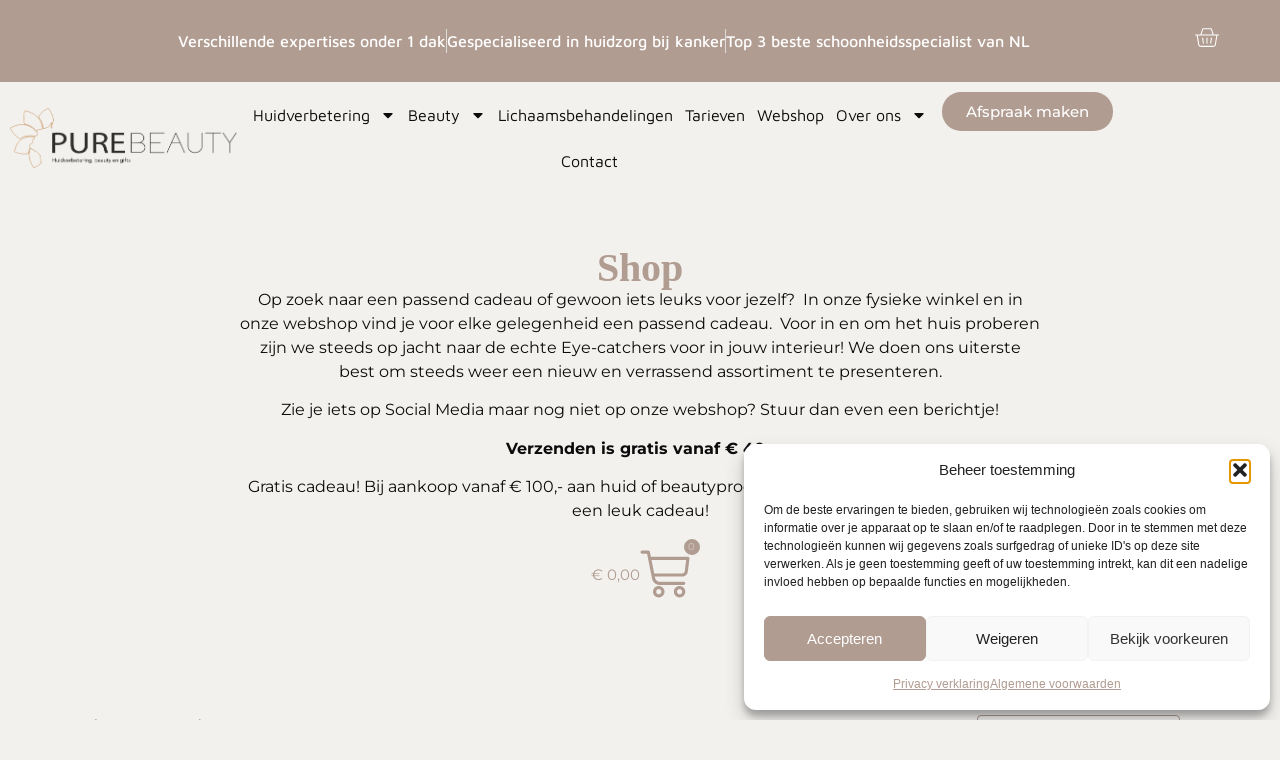

--- FILE ---
content_type: text/html; charset=UTF-8
request_url: https://purebeautyoverdinkel.nl/product-tag/cotton/
body_size: 42973
content:
<!doctype html>
<html lang="nl-NL">
<head>
	<meta charset="UTF-8">
	<meta name="viewport" content="width=device-width, initial-scale=1">
	<link rel="profile" href="https://gmpg.org/xfn/11">
	<meta name='robots' content='index, follow, max-image-preview:large, max-snippet:-1, max-video-preview:-1' />

<!-- Google Tag Manager for WordPress by gtm4wp.com -->
<script data-cfasync="false" data-pagespeed-no-defer>
	var gtm4wp_datalayer_name = "dataLayer";
	var dataLayer = dataLayer || [];
	const gtm4wp_use_sku_instead = 0;
	const gtm4wp_currency = 'EUR';
	const gtm4wp_product_per_impression = 10;
	const gtm4wp_clear_ecommerce = true;
	const gtm4wp_datalayer_max_timeout = 2000;
</script>
<!-- End Google Tag Manager for WordPress by gtm4wp.com -->
	<!-- This site is optimized with the Yoast SEO plugin v26.7 - https://yoast.com/wordpress/plugins/seo/ -->
	<title>cotton Archieven - Pure Beauty Overdinkel</title>
	<link rel="canonical" href="https://purebeautyoverdinkel.nl/product-tag/cotton/" />
	<meta property="og:locale" content="nl_NL" />
	<meta property="og:type" content="article" />
	<meta property="og:title" content="cotton Archieven - Pure Beauty Overdinkel" />
	<meta property="og:url" content="https://purebeautyoverdinkel.nl/product-tag/cotton/" />
	<meta property="og:site_name" content="Pure Beauty Overdinkel" />
	<meta name="twitter:card" content="summary_large_image" />
	<script type="application/ld+json" class="yoast-schema-graph">{"@context":"https://schema.org","@graph":[{"@type":"CollectionPage","@id":"https://purebeautyoverdinkel.nl/product-tag/cotton/","url":"https://purebeautyoverdinkel.nl/product-tag/cotton/","name":"cotton Archieven - Pure Beauty Overdinkel","isPartOf":{"@id":"https://purebeautyoverdinkel.nl/#website"},"primaryImageOfPage":{"@id":"https://purebeautyoverdinkel.nl/product-tag/cotton/#primaryimage"},"image":{"@id":"https://purebeautyoverdinkel.nl/product-tag/cotton/#primaryimage"},"thumbnailUrl":"https://purebeautyoverdinkel.nl/wp-content/uploads/2023/08/fresh-cotton-xl.jpg","inLanguage":"nl-NL"},{"@type":"ImageObject","inLanguage":"nl-NL","@id":"https://purebeautyoverdinkel.nl/product-tag/cotton/#primaryimage","url":"https://purebeautyoverdinkel.nl/wp-content/uploads/2023/08/fresh-cotton-xl.jpg","contentUrl":"https://purebeautyoverdinkel.nl/wp-content/uploads/2023/08/fresh-cotton-xl.jpg","width":600,"height":600},{"@type":"WebSite","@id":"https://purebeautyoverdinkel.nl/#website","url":"https://purebeautyoverdinkel.nl/","name":"Pure Beauty Overdinkel","description":"Huidverbetering, beauty en gifts","publisher":{"@id":"https://purebeautyoverdinkel.nl/#organization"},"potentialAction":[{"@type":"SearchAction","target":{"@type":"EntryPoint","urlTemplate":"https://purebeautyoverdinkel.nl/?s={search_term_string}"},"query-input":{"@type":"PropertyValueSpecification","valueRequired":true,"valueName":"search_term_string"}}],"inLanguage":"nl-NL"},{"@type":"Organization","@id":"https://purebeautyoverdinkel.nl/#organization","name":"Pure Beauty Overdinkel","url":"https://purebeautyoverdinkel.nl/","logo":{"@type":"ImageObject","inLanguage":"nl-NL","@id":"https://purebeautyoverdinkel.nl/#/schema/logo/image/","url":"https://purebeautyoverdinkel.nl/wp-content/uploads/2023/06/Group-55.png","contentUrl":"https://purebeautyoverdinkel.nl/wp-content/uploads/2023/06/Group-55.png","width":473,"height":126,"caption":"Pure Beauty Overdinkel"},"image":{"@id":"https://purebeautyoverdinkel.nl/#/schema/logo/image/"}}]}</script>
	<!-- / Yoast SEO plugin. -->


<link rel='dns-prefetch' href='//cdn.jsdelivr.net' />
<link rel="alternate" type="application/rss+xml" title="Pure Beauty Overdinkel &raquo; feed" href="https://purebeautyoverdinkel.nl/feed/" />
<link rel="alternate" type="application/rss+xml" title="Pure Beauty Overdinkel &raquo; reacties feed" href="https://purebeautyoverdinkel.nl/comments/feed/" />
<link rel="alternate" type="application/rss+xml" title="Pure Beauty Overdinkel &raquo; cotton Tag feed" href="https://purebeautyoverdinkel.nl/product-tag/cotton/feed/" />
		<style>
			.lazyload,
			.lazyloading {
				max-width: 100%;
			}
		</style>
		<style id='wp-img-auto-sizes-contain-inline-css'>
img:is([sizes=auto i],[sizes^="auto," i]){contain-intrinsic-size:3000px 1500px}
/*# sourceURL=wp-img-auto-sizes-contain-inline-css */
</style>
<style id='wp-emoji-styles-inline-css'>

	img.wp-smiley, img.emoji {
		display: inline !important;
		border: none !important;
		box-shadow: none !important;
		height: 1em !important;
		width: 1em !important;
		margin: 0 0.07em !important;
		vertical-align: -0.1em !important;
		background: none !important;
		padding: 0 !important;
	}
/*# sourceURL=wp-emoji-styles-inline-css */
</style>
<link rel='stylesheet' id='wp-block-library-css' href='https://purebeautyoverdinkel.nl/wp-includes/css/dist/block-library/style.min.css?ver=6.9' media='all' />
<style id='global-styles-inline-css'>
:root{--wp--preset--aspect-ratio--square: 1;--wp--preset--aspect-ratio--4-3: 4/3;--wp--preset--aspect-ratio--3-4: 3/4;--wp--preset--aspect-ratio--3-2: 3/2;--wp--preset--aspect-ratio--2-3: 2/3;--wp--preset--aspect-ratio--16-9: 16/9;--wp--preset--aspect-ratio--9-16: 9/16;--wp--preset--color--black: #000000;--wp--preset--color--cyan-bluish-gray: #abb8c3;--wp--preset--color--white: #ffffff;--wp--preset--color--pale-pink: #f78da7;--wp--preset--color--vivid-red: #cf2e2e;--wp--preset--color--luminous-vivid-orange: #ff6900;--wp--preset--color--luminous-vivid-amber: #fcb900;--wp--preset--color--light-green-cyan: #7bdcb5;--wp--preset--color--vivid-green-cyan: #00d084;--wp--preset--color--pale-cyan-blue: #8ed1fc;--wp--preset--color--vivid-cyan-blue: #0693e3;--wp--preset--color--vivid-purple: #9b51e0;--wp--preset--gradient--vivid-cyan-blue-to-vivid-purple: linear-gradient(135deg,rgb(6,147,227) 0%,rgb(155,81,224) 100%);--wp--preset--gradient--light-green-cyan-to-vivid-green-cyan: linear-gradient(135deg,rgb(122,220,180) 0%,rgb(0,208,130) 100%);--wp--preset--gradient--luminous-vivid-amber-to-luminous-vivid-orange: linear-gradient(135deg,rgb(252,185,0) 0%,rgb(255,105,0) 100%);--wp--preset--gradient--luminous-vivid-orange-to-vivid-red: linear-gradient(135deg,rgb(255,105,0) 0%,rgb(207,46,46) 100%);--wp--preset--gradient--very-light-gray-to-cyan-bluish-gray: linear-gradient(135deg,rgb(238,238,238) 0%,rgb(169,184,195) 100%);--wp--preset--gradient--cool-to-warm-spectrum: linear-gradient(135deg,rgb(74,234,220) 0%,rgb(151,120,209) 20%,rgb(207,42,186) 40%,rgb(238,44,130) 60%,rgb(251,105,98) 80%,rgb(254,248,76) 100%);--wp--preset--gradient--blush-light-purple: linear-gradient(135deg,rgb(255,206,236) 0%,rgb(152,150,240) 100%);--wp--preset--gradient--blush-bordeaux: linear-gradient(135deg,rgb(254,205,165) 0%,rgb(254,45,45) 50%,rgb(107,0,62) 100%);--wp--preset--gradient--luminous-dusk: linear-gradient(135deg,rgb(255,203,112) 0%,rgb(199,81,192) 50%,rgb(65,88,208) 100%);--wp--preset--gradient--pale-ocean: linear-gradient(135deg,rgb(255,245,203) 0%,rgb(182,227,212) 50%,rgb(51,167,181) 100%);--wp--preset--gradient--electric-grass: linear-gradient(135deg,rgb(202,248,128) 0%,rgb(113,206,126) 100%);--wp--preset--gradient--midnight: linear-gradient(135deg,rgb(2,3,129) 0%,rgb(40,116,252) 100%);--wp--preset--font-size--small: 13px;--wp--preset--font-size--medium: 20px;--wp--preset--font-size--large: 36px;--wp--preset--font-size--x-large: 42px;--wp--preset--spacing--20: 0.44rem;--wp--preset--spacing--30: 0.67rem;--wp--preset--spacing--40: 1rem;--wp--preset--spacing--50: 1.5rem;--wp--preset--spacing--60: 2.25rem;--wp--preset--spacing--70: 3.38rem;--wp--preset--spacing--80: 5.06rem;--wp--preset--shadow--natural: 6px 6px 9px rgba(0, 0, 0, 0.2);--wp--preset--shadow--deep: 12px 12px 50px rgba(0, 0, 0, 0.4);--wp--preset--shadow--sharp: 6px 6px 0px rgba(0, 0, 0, 0.2);--wp--preset--shadow--outlined: 6px 6px 0px -3px rgb(255, 255, 255), 6px 6px rgb(0, 0, 0);--wp--preset--shadow--crisp: 6px 6px 0px rgb(0, 0, 0);}:root { --wp--style--global--content-size: 800px;--wp--style--global--wide-size: 1200px; }:where(body) { margin: 0; }.wp-site-blocks > .alignleft { float: left; margin-right: 2em; }.wp-site-blocks > .alignright { float: right; margin-left: 2em; }.wp-site-blocks > .aligncenter { justify-content: center; margin-left: auto; margin-right: auto; }:where(.wp-site-blocks) > * { margin-block-start: 24px; margin-block-end: 0; }:where(.wp-site-blocks) > :first-child { margin-block-start: 0; }:where(.wp-site-blocks) > :last-child { margin-block-end: 0; }:root { --wp--style--block-gap: 24px; }:root :where(.is-layout-flow) > :first-child{margin-block-start: 0;}:root :where(.is-layout-flow) > :last-child{margin-block-end: 0;}:root :where(.is-layout-flow) > *{margin-block-start: 24px;margin-block-end: 0;}:root :where(.is-layout-constrained) > :first-child{margin-block-start: 0;}:root :where(.is-layout-constrained) > :last-child{margin-block-end: 0;}:root :where(.is-layout-constrained) > *{margin-block-start: 24px;margin-block-end: 0;}:root :where(.is-layout-flex){gap: 24px;}:root :where(.is-layout-grid){gap: 24px;}.is-layout-flow > .alignleft{float: left;margin-inline-start: 0;margin-inline-end: 2em;}.is-layout-flow > .alignright{float: right;margin-inline-start: 2em;margin-inline-end: 0;}.is-layout-flow > .aligncenter{margin-left: auto !important;margin-right: auto !important;}.is-layout-constrained > .alignleft{float: left;margin-inline-start: 0;margin-inline-end: 2em;}.is-layout-constrained > .alignright{float: right;margin-inline-start: 2em;margin-inline-end: 0;}.is-layout-constrained > .aligncenter{margin-left: auto !important;margin-right: auto !important;}.is-layout-constrained > :where(:not(.alignleft):not(.alignright):not(.alignfull)){max-width: var(--wp--style--global--content-size);margin-left: auto !important;margin-right: auto !important;}.is-layout-constrained > .alignwide{max-width: var(--wp--style--global--wide-size);}body .is-layout-flex{display: flex;}.is-layout-flex{flex-wrap: wrap;align-items: center;}.is-layout-flex > :is(*, div){margin: 0;}body .is-layout-grid{display: grid;}.is-layout-grid > :is(*, div){margin: 0;}body{padding-top: 0px;padding-right: 0px;padding-bottom: 0px;padding-left: 0px;}a:where(:not(.wp-element-button)){text-decoration: underline;}:root :where(.wp-element-button, .wp-block-button__link){background-color: #32373c;border-width: 0;color: #fff;font-family: inherit;font-size: inherit;font-style: inherit;font-weight: inherit;letter-spacing: inherit;line-height: inherit;padding-top: calc(0.667em + 2px);padding-right: calc(1.333em + 2px);padding-bottom: calc(0.667em + 2px);padding-left: calc(1.333em + 2px);text-decoration: none;text-transform: inherit;}.has-black-color{color: var(--wp--preset--color--black) !important;}.has-cyan-bluish-gray-color{color: var(--wp--preset--color--cyan-bluish-gray) !important;}.has-white-color{color: var(--wp--preset--color--white) !important;}.has-pale-pink-color{color: var(--wp--preset--color--pale-pink) !important;}.has-vivid-red-color{color: var(--wp--preset--color--vivid-red) !important;}.has-luminous-vivid-orange-color{color: var(--wp--preset--color--luminous-vivid-orange) !important;}.has-luminous-vivid-amber-color{color: var(--wp--preset--color--luminous-vivid-amber) !important;}.has-light-green-cyan-color{color: var(--wp--preset--color--light-green-cyan) !important;}.has-vivid-green-cyan-color{color: var(--wp--preset--color--vivid-green-cyan) !important;}.has-pale-cyan-blue-color{color: var(--wp--preset--color--pale-cyan-blue) !important;}.has-vivid-cyan-blue-color{color: var(--wp--preset--color--vivid-cyan-blue) !important;}.has-vivid-purple-color{color: var(--wp--preset--color--vivid-purple) !important;}.has-black-background-color{background-color: var(--wp--preset--color--black) !important;}.has-cyan-bluish-gray-background-color{background-color: var(--wp--preset--color--cyan-bluish-gray) !important;}.has-white-background-color{background-color: var(--wp--preset--color--white) !important;}.has-pale-pink-background-color{background-color: var(--wp--preset--color--pale-pink) !important;}.has-vivid-red-background-color{background-color: var(--wp--preset--color--vivid-red) !important;}.has-luminous-vivid-orange-background-color{background-color: var(--wp--preset--color--luminous-vivid-orange) !important;}.has-luminous-vivid-amber-background-color{background-color: var(--wp--preset--color--luminous-vivid-amber) !important;}.has-light-green-cyan-background-color{background-color: var(--wp--preset--color--light-green-cyan) !important;}.has-vivid-green-cyan-background-color{background-color: var(--wp--preset--color--vivid-green-cyan) !important;}.has-pale-cyan-blue-background-color{background-color: var(--wp--preset--color--pale-cyan-blue) !important;}.has-vivid-cyan-blue-background-color{background-color: var(--wp--preset--color--vivid-cyan-blue) !important;}.has-vivid-purple-background-color{background-color: var(--wp--preset--color--vivid-purple) !important;}.has-black-border-color{border-color: var(--wp--preset--color--black) !important;}.has-cyan-bluish-gray-border-color{border-color: var(--wp--preset--color--cyan-bluish-gray) !important;}.has-white-border-color{border-color: var(--wp--preset--color--white) !important;}.has-pale-pink-border-color{border-color: var(--wp--preset--color--pale-pink) !important;}.has-vivid-red-border-color{border-color: var(--wp--preset--color--vivid-red) !important;}.has-luminous-vivid-orange-border-color{border-color: var(--wp--preset--color--luminous-vivid-orange) !important;}.has-luminous-vivid-amber-border-color{border-color: var(--wp--preset--color--luminous-vivid-amber) !important;}.has-light-green-cyan-border-color{border-color: var(--wp--preset--color--light-green-cyan) !important;}.has-vivid-green-cyan-border-color{border-color: var(--wp--preset--color--vivid-green-cyan) !important;}.has-pale-cyan-blue-border-color{border-color: var(--wp--preset--color--pale-cyan-blue) !important;}.has-vivid-cyan-blue-border-color{border-color: var(--wp--preset--color--vivid-cyan-blue) !important;}.has-vivid-purple-border-color{border-color: var(--wp--preset--color--vivid-purple) !important;}.has-vivid-cyan-blue-to-vivid-purple-gradient-background{background: var(--wp--preset--gradient--vivid-cyan-blue-to-vivid-purple) !important;}.has-light-green-cyan-to-vivid-green-cyan-gradient-background{background: var(--wp--preset--gradient--light-green-cyan-to-vivid-green-cyan) !important;}.has-luminous-vivid-amber-to-luminous-vivid-orange-gradient-background{background: var(--wp--preset--gradient--luminous-vivid-amber-to-luminous-vivid-orange) !important;}.has-luminous-vivid-orange-to-vivid-red-gradient-background{background: var(--wp--preset--gradient--luminous-vivid-orange-to-vivid-red) !important;}.has-very-light-gray-to-cyan-bluish-gray-gradient-background{background: var(--wp--preset--gradient--very-light-gray-to-cyan-bluish-gray) !important;}.has-cool-to-warm-spectrum-gradient-background{background: var(--wp--preset--gradient--cool-to-warm-spectrum) !important;}.has-blush-light-purple-gradient-background{background: var(--wp--preset--gradient--blush-light-purple) !important;}.has-blush-bordeaux-gradient-background{background: var(--wp--preset--gradient--blush-bordeaux) !important;}.has-luminous-dusk-gradient-background{background: var(--wp--preset--gradient--luminous-dusk) !important;}.has-pale-ocean-gradient-background{background: var(--wp--preset--gradient--pale-ocean) !important;}.has-electric-grass-gradient-background{background: var(--wp--preset--gradient--electric-grass) !important;}.has-midnight-gradient-background{background: var(--wp--preset--gradient--midnight) !important;}.has-small-font-size{font-size: var(--wp--preset--font-size--small) !important;}.has-medium-font-size{font-size: var(--wp--preset--font-size--medium) !important;}.has-large-font-size{font-size: var(--wp--preset--font-size--large) !important;}.has-x-large-font-size{font-size: var(--wp--preset--font-size--x-large) !important;}
:root :where(.wp-block-pullquote){font-size: 1.5em;line-height: 1.6;}
/*# sourceURL=global-styles-inline-css */
</style>
<link rel='stylesheet' id='woocommerce-layout-css' href='https://purebeautyoverdinkel.nl/wp-content/plugins/woocommerce/assets/css/woocommerce-layout.css?ver=10.3.7' media='all' />
<link rel='stylesheet' id='woocommerce-smallscreen-css' href='https://purebeautyoverdinkel.nl/wp-content/plugins/woocommerce/assets/css/woocommerce-smallscreen.css?ver=10.3.7' media='only screen and (max-width: 768px)' />
<link rel='stylesheet' id='woocommerce-general-css' href='https://purebeautyoverdinkel.nl/wp-content/plugins/woocommerce/assets/css/woocommerce.css?ver=10.3.7' media='all' />
<style id='woocommerce-inline-inline-css'>
.woocommerce form .form-row .required { visibility: visible; }
/*# sourceURL=woocommerce-inline-inline-css */
</style>
<link rel='stylesheet' id='cmplz-general-css' href='https://purebeautyoverdinkel.nl/wp-content/plugins/complianz-gdpr/assets/css/cookieblocker.min.css?ver=1767881105' media='all' />
<link rel='stylesheet' id='sendcloud-checkout-css-css' href='https://purebeautyoverdinkel.nl/wp-content/plugins/sendcloud-shipping/resources/css/sendcloud-checkout.css?ver=2.4.5' media='all' />
<link rel='stylesheet' id='brands-styles-css' href='https://purebeautyoverdinkel.nl/wp-content/plugins/woocommerce/assets/css/brands.css?ver=10.3.7' media='all' />
<link rel='stylesheet' id='dgwt-wcas-style-css' href='https://purebeautyoverdinkel.nl/wp-content/plugins/ajax-search-for-woocommerce/assets/css/style.min.css?ver=1.32.2' media='all' />
<link rel='stylesheet' id='hello-elementor-css' href='https://purebeautyoverdinkel.nl/wp-content/themes/hello-elementor/assets/css/reset.css?ver=3.4.5' media='all' />
<link rel='stylesheet' id='hello-elementor-theme-style-css' href='https://purebeautyoverdinkel.nl/wp-content/themes/hello-elementor/assets/css/theme.css?ver=3.4.5' media='all' />
<link rel='stylesheet' id='hello-elementor-header-footer-css' href='https://purebeautyoverdinkel.nl/wp-content/themes/hello-elementor/assets/css/header-footer.css?ver=3.4.5' media='all' />
<link rel='stylesheet' id='elementor-frontend-css' href='https://purebeautyoverdinkel.nl/wp-content/plugins/elementor/assets/css/frontend.min.css?ver=3.34.1' media='all' />
<style id='elementor-frontend-inline-css'>
.elementor-kit-5{--e-global-color-primary:#B19C91;--e-global-color-secondary:#D5CBC6;--e-global-color-text:#0C0C0C;--e-global-color-accent:#B19C91;--e-global-color-e11f7dc:#FFFFFF;--e-global-color-3084d3c:#F3F1EE;--e-global-typography-primary-font-family:"Times New Roman";--e-global-typography-primary-font-weight:600;--e-global-typography-secondary-font-family:"Montserrat";--e-global-typography-secondary-font-weight:400;--e-global-typography-text-font-family:"Montserrat";--e-global-typography-text-font-weight:400;--e-global-typography-accent-font-family:"Montserrat";--e-global-typography-accent-font-weight:500;background-color:var( --e-global-color-3084d3c );}.elementor-kit-5 e-page-transition{background-color:#FFFFFF;}.elementor-kit-5 a{color:var( --e-global-color-primary );}.elementor-kit-5 h2{color:var( --e-global-color-primary );font-family:"Times New Roman", Sans-serif;font-size:24px;font-weight:600;}.elementor-kit-5 button,.elementor-kit-5 input[type="button"],.elementor-kit-5 input[type="submit"],.elementor-kit-5 .elementor-button{border-radius:25px 25px 25px 25px;}.elementor-section.elementor-section-boxed > .elementor-container{max-width:1140px;}.e-con{--container-max-width:1140px;--container-default-padding-top:25px;--container-default-padding-right:25px;--container-default-padding-bottom:25px;--container-default-padding-left:25px;}.elementor-widget:not(:last-child){margin-block-end:20px;}.elementor-element{--widgets-spacing:20px 20px;--widgets-spacing-row:20px;--widgets-spacing-column:20px;}{}h1.entry-title{display:var(--page-title-display);}.site-header .site-branding{flex-direction:column;align-items:stretch;}.site-header{padding-inline-end:0px;padding-inline-start:0px;}.site-footer .site-branding{flex-direction:column;align-items:stretch;}@media(max-width:1024px){.elementor-section.elementor-section-boxed > .elementor-container{max-width:1024px;}.e-con{--container-max-width:1024px;--container-default-padding-top:25px;--container-default-padding-right:25px;--container-default-padding-bottom:25px;--container-default-padding-left:25px;}}@media(max-width:767px){.elementor-kit-5{--e-global-typography-secondary-font-size:20px;}.elementor-section.elementor-section-boxed > .elementor-container{max-width:767px;}.e-con{--container-max-width:767px;--container-default-padding-top:25px;--container-default-padding-right:25px;--container-default-padding-bottom:25px;--container-default-padding-left:25px;}}
.elementor-251 .elementor-element.elementor-element-bcd9c11{--display:flex;--min-height:0px;--flex-direction:row;--container-widget-width:calc( ( 1 - var( --container-widget-flex-grow ) ) * 100% );--container-widget-height:100%;--container-widget-flex-grow:1;--container-widget-align-self:stretch;--flex-wrap-mobile:wrap;--justify-content:space-between;--align-items:center;--gap:0px 0px;--row-gap:0px;--column-gap:0px;}.elementor-251 .elementor-element.elementor-element-bcd9c11:not(.elementor-motion-effects-element-type-background), .elementor-251 .elementor-element.elementor-element-bcd9c11 > .elementor-motion-effects-container > .elementor-motion-effects-layer{background-color:var( --e-global-color-primary );}.elementor-widget-icon-list .elementor-icon-list-item:not(:last-child):after{border-color:var( --e-global-color-text );}.elementor-widget-icon-list .elementor-icon-list-icon i{color:var( --e-global-color-primary );}.elementor-widget-icon-list .elementor-icon-list-icon svg{fill:var( --e-global-color-primary );}.elementor-widget-icon-list .elementor-icon-list-item > .elementor-icon-list-text, .elementor-widget-icon-list .elementor-icon-list-item > a{font-family:var( --e-global-typography-text-font-family ), Sans-serif;font-weight:var( --e-global-typography-text-font-weight );}.elementor-widget-icon-list .elementor-icon-list-text{color:var( --e-global-color-secondary );}.elementor-251 .elementor-element.elementor-element-23f1e5a > .elementor-widget-container{margin:0px 0px 0px 50px;}.elementor-251 .elementor-element.elementor-element-23f1e5a.elementor-element{--align-self:center;--order:0;--flex-grow:1;--flex-shrink:0;}.elementor-251 .elementor-element.elementor-element-23f1e5a .elementor-icon-list-items:not(.elementor-inline-items) .elementor-icon-list-item:not(:last-child){padding-block-end:calc(50px/2);}.elementor-251 .elementor-element.elementor-element-23f1e5a .elementor-icon-list-items:not(.elementor-inline-items) .elementor-icon-list-item:not(:first-child){margin-block-start:calc(50px/2);}.elementor-251 .elementor-element.elementor-element-23f1e5a .elementor-icon-list-items.elementor-inline-items .elementor-icon-list-item{margin-inline:calc(50px/2);}.elementor-251 .elementor-element.elementor-element-23f1e5a .elementor-icon-list-items.elementor-inline-items{margin-inline:calc(-50px/2);}.elementor-251 .elementor-element.elementor-element-23f1e5a .elementor-icon-list-items.elementor-inline-items .elementor-icon-list-item:after{inset-inline-end:calc(-50px/2);}.elementor-251 .elementor-element.elementor-element-23f1e5a .elementor-icon-list-item:not(:last-child):after{content:"";border-color:#ddd;}.elementor-251 .elementor-element.elementor-element-23f1e5a .elementor-icon-list-items:not(.elementor-inline-items) .elementor-icon-list-item:not(:last-child):after{border-block-start-style:solid;border-block-start-width:1px;}.elementor-251 .elementor-element.elementor-element-23f1e5a .elementor-icon-list-items.elementor-inline-items .elementor-icon-list-item:not(:last-child):after{border-inline-start-style:solid;}.elementor-251 .elementor-element.elementor-element-23f1e5a .elementor-inline-items .elementor-icon-list-item:not(:last-child):after{border-inline-start-width:1px;}.elementor-251 .elementor-element.elementor-element-23f1e5a .elementor-icon-list-icon i{color:var( --e-global-color-secondary );transition:color 0.3s;}.elementor-251 .elementor-element.elementor-element-23f1e5a .elementor-icon-list-icon svg{fill:var( --e-global-color-secondary );transition:fill 0.3s;}.elementor-251 .elementor-element.elementor-element-23f1e5a{--e-icon-list-icon-size:14px;--icon-vertical-offset:0px;}.elementor-251 .elementor-element.elementor-element-23f1e5a .elementor-icon-list-item > .elementor-icon-list-text, .elementor-251 .elementor-element.elementor-element-23f1e5a .elementor-icon-list-item > a{font-family:"Maven Pro", Sans-serif;font-size:16px;font-weight:500;}.elementor-251 .elementor-element.elementor-element-23f1e5a .elementor-icon-list-text{color:var( --e-global-color-e11f7dc );transition:color 0.3s;}.elementor-widget-icon.elementor-view-stacked .elementor-icon{background-color:var( --e-global-color-primary );}.elementor-widget-icon.elementor-view-framed .elementor-icon, .elementor-widget-icon.elementor-view-default .elementor-icon{color:var( --e-global-color-primary );border-color:var( --e-global-color-primary );}.elementor-widget-icon.elementor-view-framed .elementor-icon, .elementor-widget-icon.elementor-view-default .elementor-icon svg{fill:var( --e-global-color-primary );}.elementor-251 .elementor-element.elementor-element-88d6702{width:var( --container-widget-width, 5% );max-width:5%;--container-widget-width:5%;--container-widget-flex-grow:0;}.elementor-251 .elementor-element.elementor-element-88d6702.elementor-element{--flex-grow:0;--flex-shrink:1;}.elementor-251 .elementor-element.elementor-element-88d6702 .elementor-icon-wrapper{text-align:center;}.elementor-251 .elementor-element.elementor-element-88d6702 .elementor-icon{font-size:21px;}.elementor-251 .elementor-element.elementor-element-88d6702 .elementor-icon svg{height:21px;}.elementor-widget-woocommerce-menu-cart .elementor-menu-cart__toggle .elementor-button{font-family:var( --e-global-typography-primary-font-family ), Sans-serif;font-weight:var( --e-global-typography-primary-font-weight );}.elementor-widget-woocommerce-menu-cart .elementor-menu-cart__product-name a{font-family:var( --e-global-typography-primary-font-family ), Sans-serif;font-weight:var( --e-global-typography-primary-font-weight );}.elementor-widget-woocommerce-menu-cart .elementor-menu-cart__product-price{font-family:var( --e-global-typography-primary-font-family ), Sans-serif;font-weight:var( --e-global-typography-primary-font-weight );}.elementor-widget-woocommerce-menu-cart .elementor-menu-cart__footer-buttons .elementor-button{font-family:var( --e-global-typography-primary-font-family ), Sans-serif;font-weight:var( --e-global-typography-primary-font-weight );}.elementor-widget-woocommerce-menu-cart .elementor-menu-cart__footer-buttons a.elementor-button--view-cart{font-family:var( --e-global-typography-primary-font-family ), Sans-serif;font-weight:var( --e-global-typography-primary-font-weight );}.elementor-widget-woocommerce-menu-cart .elementor-menu-cart__footer-buttons a.elementor-button--checkout{font-family:var( --e-global-typography-primary-font-family ), Sans-serif;font-weight:var( --e-global-typography-primary-font-weight );}.elementor-widget-woocommerce-menu-cart .woocommerce-mini-cart__empty-message{font-family:var( --e-global-typography-primary-font-family ), Sans-serif;font-weight:var( --e-global-typography-primary-font-weight );}.elementor-251 .elementor-element.elementor-element-c071bcd{width:var( --container-widget-width, 5% );max-width:5%;--container-widget-width:5%;--container-widget-flex-grow:0;--divider-style:solid;--subtotal-divider-style:solid;--elementor-remove-from-cart-button:none;--remove-from-cart-button:block;--toggle-button-icon-color:var( --e-global-color-e11f7dc );--toggle-button-border-color:#FFFFFF00;--toggle-button-icon-hover-color:#FFFFFF;--toggle-button-border-width:0px;--toggle-icon-size:25px;--toggle-icon-padding:0px 0px 0px 0px;--items-indicator-text-color:var( --e-global-color-primary );--items-indicator-background-color:var( --e-global-color-secondary );--cart-border-style:none;--cart-close-icon-size:13px;--cart-close-button-color:var( --e-global-color-secondary );--remove-item-button-size:20px;--menu-cart-subtotal-color:var( --e-global-color-primary );--menu-cart-subtotal-text-align:center;--product-variations-color:var( --e-global-color-primary );--product-price-color:var( --e-global-color-primary );--divider-color:var( --e-global-color-secondary );--subtotal-divider-color:var( --e-global-color-secondary );--divider-width:1px;--subtotal-divider-top-width:1px;--subtotal-divider-right-width:1px;--subtotal-divider-bottom-width:1px;--subtotal-divider-left-width:1px;--product-divider-gap:22px;--cart-footer-layout:1fr;--products-max-height-sidecart:calc(100vh - 300px);--products-max-height-minicart:calc(100vh - 450px);--space-between-buttons:5px;--view-cart-button-text-color:var( --e-global-color-secondary );--view-cart-button-background-color:#C5AFAB00;--view-cart-button-hover-text-color:var( --e-global-color-primary );--view-cart-button-hover-background-color:#02010100;--checkout-button-background-color:var( --e-global-color-secondary );--empty-message-color:var( --e-global-color-primary );}.elementor-251 .elementor-element.elementor-element-c071bcd > .elementor-widget-container{margin:0px 0px 0px 0px;}.elementor-251 .elementor-element.elementor-element-c071bcd.elementor-element{--align-self:center;--order:99999 /* order end hack */;--flex-grow:0;--flex-shrink:1;}.elementor-251 .elementor-element.elementor-element-c071bcd .elementor-menu-cart__subtotal{font-family:var( --e-global-typography-text-font-family ), Sans-serif;font-weight:var( --e-global-typography-text-font-weight );}.elementor-251 .elementor-element.elementor-element-c071bcd .widget_shopping_cart_content{--subtotal-divider-style:solid;--subtotal-divider-top-width:2px;--subtotal-divider-right-width:0px;--subtotal-divider-bottom-width:0px;--subtotal-divider-left-width:0px;}.elementor-251 .elementor-element.elementor-element-c071bcd .elementor-menu-cart__product-name a{font-family:"Montserrat", Sans-serif;font-size:15px;font-weight:400;text-transform:none;letter-spacing:0px;color:var( --e-global-color-primary );}.elementor-251 .elementor-element.elementor-element-c071bcd .elementor-menu-cart__product .variation{font-family:var( --e-global-typography-text-font-family ), Sans-serif;font-weight:var( --e-global-typography-text-font-weight );}.elementor-251 .elementor-element.elementor-element-c071bcd .elementor-menu-cart__product-price{font-family:var( --e-global-typography-text-font-family ), Sans-serif;font-weight:var( --e-global-typography-text-font-weight );}.elementor-251 .elementor-element.elementor-element-c071bcd .elementor-menu-cart__product-price .product-quantity{color:var( --e-global-color-primary );font-family:var( --e-global-typography-text-font-family ), Sans-serif;font-weight:var( --e-global-typography-text-font-weight );}.elementor-251 .elementor-element.elementor-element-c071bcd .elementor-menu-cart__footer-buttons .elementor-button{font-family:"Montserrat", Sans-serif;font-size:15px;font-weight:400;text-transform:none;}.elementor-251 .elementor-element.elementor-element-c071bcd .elementor-menu-cart__footer-buttons a.elementor-button--view-cart{font-family:"Montserrat", Sans-serif;font-size:15px;font-weight:500;}.elementor-251 .elementor-element.elementor-element-c071bcd .elementor-menu-cart__footer-buttons a.elementor-button--checkout{font-family:var( --e-global-typography-text-font-family ), Sans-serif;font-weight:var( --e-global-typography-text-font-weight );border-radius:25px 25px 25px 25px;}.elementor-251 .elementor-element.elementor-element-c071bcd .elementor-button--checkout{box-shadow:0px 0px 10px 0px rgba(0, 0, 0, 0.14);}.elementor-251 .elementor-element.elementor-element-c071bcd .woocommerce-mini-cart__empty-message{font-family:var( --e-global-typography-text-font-family ), Sans-serif;font-weight:var( --e-global-typography-text-font-weight );}.elementor-251 .elementor-element.elementor-element-fb01bd6{--display:flex;--min-height:0px;--flex-direction:row;--container-widget-width:calc( ( 1 - var( --container-widget-flex-grow ) ) * 100% );--container-widget-height:100%;--container-widget-flex-grow:1;--container-widget-align-self:stretch;--flex-wrap-mobile:wrap;--justify-content:space-between;--align-items:center;--gap:0px 0px;--row-gap:0px;--column-gap:0px;}.elementor-251 .elementor-element.elementor-element-fb01bd6:not(.elementor-motion-effects-element-type-background), .elementor-251 .elementor-element.elementor-element-fb01bd6 > .elementor-motion-effects-container > .elementor-motion-effects-layer{background-color:var( --e-global-color-primary );}.elementor-251 .elementor-element.elementor-element-0155943 > .elementor-widget-container{margin:0px 0px 0px 50px;}.elementor-251 .elementor-element.elementor-element-0155943.elementor-element{--align-self:center;--order:0;--flex-grow:1;--flex-shrink:0;}.elementor-251 .elementor-element.elementor-element-0155943 .elementor-icon-list-items:not(.elementor-inline-items) .elementor-icon-list-item:not(:last-child){padding-block-end:calc(50px/2);}.elementor-251 .elementor-element.elementor-element-0155943 .elementor-icon-list-items:not(.elementor-inline-items) .elementor-icon-list-item:not(:first-child){margin-block-start:calc(50px/2);}.elementor-251 .elementor-element.elementor-element-0155943 .elementor-icon-list-items.elementor-inline-items .elementor-icon-list-item{margin-inline:calc(50px/2);}.elementor-251 .elementor-element.elementor-element-0155943 .elementor-icon-list-items.elementor-inline-items{margin-inline:calc(-50px/2);}.elementor-251 .elementor-element.elementor-element-0155943 .elementor-icon-list-items.elementor-inline-items .elementor-icon-list-item:after{inset-inline-end:calc(-50px/2);}.elementor-251 .elementor-element.elementor-element-0155943 .elementor-icon-list-item:not(:last-child):after{content:"";border-color:var( --e-global-color-secondary );}.elementor-251 .elementor-element.elementor-element-0155943 .elementor-icon-list-items:not(.elementor-inline-items) .elementor-icon-list-item:not(:last-child):after{border-block-start-style:solid;border-block-start-width:1px;}.elementor-251 .elementor-element.elementor-element-0155943 .elementor-icon-list-items.elementor-inline-items .elementor-icon-list-item:not(:last-child):after{border-inline-start-style:solid;}.elementor-251 .elementor-element.elementor-element-0155943 .elementor-inline-items .elementor-icon-list-item:not(:last-child):after{border-inline-start-width:1px;}.elementor-251 .elementor-element.elementor-element-0155943 .elementor-icon-list-icon i{color:var( --e-global-color-secondary );transition:color 0.3s;}.elementor-251 .elementor-element.elementor-element-0155943 .elementor-icon-list-icon svg{fill:var( --e-global-color-secondary );transition:fill 0.3s;}.elementor-251 .elementor-element.elementor-element-0155943{--e-icon-list-icon-size:14px;--icon-vertical-offset:0px;}.elementor-251 .elementor-element.elementor-element-0155943 .elementor-icon-list-item > .elementor-icon-list-text, .elementor-251 .elementor-element.elementor-element-0155943 .elementor-icon-list-item > a{font-family:"Maven Pro", Sans-serif;font-size:16px;font-weight:500;}.elementor-251 .elementor-element.elementor-element-0155943 .elementor-icon-list-text{color:var( --e-global-color-e11f7dc );transition:color 0.3s;}.elementor-251 .elementor-element.elementor-element-b39913c{--display:flex;--flex-direction:row;--container-widget-width:calc( ( 1 - var( --container-widget-flex-grow ) ) * 100% );--container-widget-height:100%;--container-widget-flex-grow:1;--container-widget-align-self:stretch;--flex-wrap-mobile:wrap;--justify-content:space-around;--align-items:center;--gap:0px 0px;--row-gap:0px;--column-gap:0px;--flex-wrap:nowrap;--padding-top:10px;--padding-bottom:10px;--padding-left:10px;--padding-right:10px;}.elementor-251 .elementor-element.elementor-element-b39913c.e-con{--flex-grow:0;--flex-shrink:0;}.elementor-widget-theme-site-logo .widget-image-caption{color:var( --e-global-color-text );font-family:var( --e-global-typography-text-font-family ), Sans-serif;font-weight:var( --e-global-typography-text-font-weight );}.elementor-251 .elementor-element.elementor-element-9df4a9e{width:var( --container-widget-width, 18% );max-width:18%;--container-widget-width:18%;--container-widget-flex-grow:0;}.elementor-251 .elementor-element.elementor-element-9df4a9e.elementor-element{--align-self:center;--order:-99999 /* order start hack */;}.elementor-251 .elementor-element.elementor-element-9df4a9e img{width:100%;}.elementor-widget-nav-menu .elementor-nav-menu .elementor-item{font-family:var( --e-global-typography-primary-font-family ), Sans-serif;font-weight:var( --e-global-typography-primary-font-weight );}.elementor-widget-nav-menu .elementor-nav-menu--main .elementor-item{color:var( --e-global-color-text );fill:var( --e-global-color-text );}.elementor-widget-nav-menu .elementor-nav-menu--main .elementor-item:hover,
					.elementor-widget-nav-menu .elementor-nav-menu--main .elementor-item.elementor-item-active,
					.elementor-widget-nav-menu .elementor-nav-menu--main .elementor-item.highlighted,
					.elementor-widget-nav-menu .elementor-nav-menu--main .elementor-item:focus{color:var( --e-global-color-accent );fill:var( --e-global-color-accent );}.elementor-widget-nav-menu .elementor-nav-menu--main:not(.e--pointer-framed) .elementor-item:before,
					.elementor-widget-nav-menu .elementor-nav-menu--main:not(.e--pointer-framed) .elementor-item:after{background-color:var( --e-global-color-accent );}.elementor-widget-nav-menu .e--pointer-framed .elementor-item:before,
					.elementor-widget-nav-menu .e--pointer-framed .elementor-item:after{border-color:var( --e-global-color-accent );}.elementor-widget-nav-menu{--e-nav-menu-divider-color:var( --e-global-color-text );}.elementor-widget-nav-menu .elementor-nav-menu--dropdown .elementor-item, .elementor-widget-nav-menu .elementor-nav-menu--dropdown  .elementor-sub-item{font-family:var( --e-global-typography-accent-font-family ), Sans-serif;font-weight:var( --e-global-typography-accent-font-weight );}.elementor-251 .elementor-element.elementor-element-cf2fd9c{width:var( --container-widget-width, 56% );max-width:56%;--container-widget-width:56%;--container-widget-flex-grow:0;}.elementor-251 .elementor-element.elementor-element-cf2fd9c.elementor-element{--align-self:center;}.elementor-251 .elementor-element.elementor-element-cf2fd9c .elementor-menu-toggle{margin:0 auto;background-color:#716E6E00;}.elementor-251 .elementor-element.elementor-element-cf2fd9c .elementor-nav-menu .elementor-item{font-family:"Maven Pro", Sans-serif;font-size:16px;font-weight:300;text-transform:none;letter-spacing:0px;}.elementor-251 .elementor-element.elementor-element-cf2fd9c .elementor-nav-menu--main .elementor-item:hover,
					.elementor-251 .elementor-element.elementor-element-cf2fd9c .elementor-nav-menu--main .elementor-item.elementor-item-active,
					.elementor-251 .elementor-element.elementor-element-cf2fd9c .elementor-nav-menu--main .elementor-item.highlighted,
					.elementor-251 .elementor-element.elementor-element-cf2fd9c .elementor-nav-menu--main .elementor-item:focus{color:var( --e-global-color-primary );fill:var( --e-global-color-primary );}.elementor-251 .elementor-element.elementor-element-cf2fd9c .e--pointer-framed .elementor-item:before{border-width:1px;}.elementor-251 .elementor-element.elementor-element-cf2fd9c .e--pointer-framed.e--animation-draw .elementor-item:before{border-width:0 0 1px 1px;}.elementor-251 .elementor-element.elementor-element-cf2fd9c .e--pointer-framed.e--animation-draw .elementor-item:after{border-width:1px 1px 0 0;}.elementor-251 .elementor-element.elementor-element-cf2fd9c .e--pointer-framed.e--animation-corners .elementor-item:before{border-width:1px 0 0 1px;}.elementor-251 .elementor-element.elementor-element-cf2fd9c .e--pointer-framed.e--animation-corners .elementor-item:after{border-width:0 1px 1px 0;}.elementor-251 .elementor-element.elementor-element-cf2fd9c .e--pointer-underline .elementor-item:after,
					 .elementor-251 .elementor-element.elementor-element-cf2fd9c .e--pointer-overline .elementor-item:before,
					 .elementor-251 .elementor-element.elementor-element-cf2fd9c .e--pointer-double-line .elementor-item:before,
					 .elementor-251 .elementor-element.elementor-element-cf2fd9c .e--pointer-double-line .elementor-item:after{height:1px;}.elementor-251 .elementor-element.elementor-element-cf2fd9c .elementor-nav-menu--main .elementor-item{padding-left:6px;padding-right:6px;}.elementor-251 .elementor-element.elementor-element-cf2fd9c .elementor-nav-menu--dropdown a, .elementor-251 .elementor-element.elementor-element-cf2fd9c .elementor-menu-toggle{color:var( --e-global-color-primary );fill:var( --e-global-color-primary );}.elementor-251 .elementor-element.elementor-element-cf2fd9c .elementor-nav-menu--dropdown a:hover,
					.elementor-251 .elementor-element.elementor-element-cf2fd9c .elementor-nav-menu--dropdown a:focus,
					.elementor-251 .elementor-element.elementor-element-cf2fd9c .elementor-nav-menu--dropdown a.elementor-item-active,
					.elementor-251 .elementor-element.elementor-element-cf2fd9c .elementor-nav-menu--dropdown a.highlighted,
					.elementor-251 .elementor-element.elementor-element-cf2fd9c .elementor-menu-toggle:hover,
					.elementor-251 .elementor-element.elementor-element-cf2fd9c .elementor-menu-toggle:focus{color:var( --e-global-color-e11f7dc );}.elementor-251 .elementor-element.elementor-element-cf2fd9c .elementor-nav-menu--dropdown a:hover,
					.elementor-251 .elementor-element.elementor-element-cf2fd9c .elementor-nav-menu--dropdown a:focus,
					.elementor-251 .elementor-element.elementor-element-cf2fd9c .elementor-nav-menu--dropdown a.elementor-item-active,
					.elementor-251 .elementor-element.elementor-element-cf2fd9c .elementor-nav-menu--dropdown a.highlighted{background-color:var( --e-global-color-primary );}.elementor-251 .elementor-element.elementor-element-cf2fd9c .elementor-nav-menu--dropdown a.elementor-item-active{color:var( --e-global-color-e11f7dc );background-color:var( --e-global-color-secondary );}.elementor-251 .elementor-element.elementor-element-cf2fd9c .elementor-nav-menu--dropdown .elementor-item, .elementor-251 .elementor-element.elementor-element-cf2fd9c .elementor-nav-menu--dropdown  .elementor-sub-item{font-family:"Montserrat", Sans-serif;font-size:15px;font-weight:400;text-transform:none;}.elementor-251 .elementor-element.elementor-element-cf2fd9c .elementor-nav-menu--dropdown{border-radius:5px 5px 5px 5px;}.elementor-251 .elementor-element.elementor-element-cf2fd9c .elementor-nav-menu--dropdown li:first-child a{border-top-left-radius:5px;border-top-right-radius:5px;}.elementor-251 .elementor-element.elementor-element-cf2fd9c .elementor-nav-menu--dropdown li:last-child a{border-bottom-right-radius:5px;border-bottom-left-radius:5px;}.elementor-251 .elementor-element.elementor-element-cf2fd9c .elementor-nav-menu--main .elementor-nav-menu--dropdown, .elementor-251 .elementor-element.elementor-element-cf2fd9c .elementor-nav-menu__container.elementor-nav-menu--dropdown{box-shadow:0px 0px 10px 0px rgba(0, 0, 0, 0.11);}.elementor-251 .elementor-element.elementor-element-cf2fd9c .elementor-nav-menu--dropdown a{padding-left:21px;padding-right:21px;padding-top:15px;padding-bottom:15px;}.elementor-widget-button .elementor-button{background-color:var( --e-global-color-accent );font-family:var( --e-global-typography-accent-font-family ), Sans-serif;font-weight:var( --e-global-typography-accent-font-weight );}.elementor-251 .elementor-element.elementor-element-8494318 .elementor-button{background-color:var( --e-global-color-primary );fill:var( --e-global-color-e11f7dc );color:var( --e-global-color-e11f7dc );}.elementor-251 .elementor-element.elementor-element-89d9391{width:var( --container-widget-width, 5% );max-width:5%;--container-widget-width:5%;--container-widget-flex-grow:0;}.elementor-251 .elementor-element.elementor-element-89d9391.elementor-element{--flex-grow:0;--flex-shrink:1;}.elementor-251 .elementor-element.elementor-element-89d9391 .elementor-icon-wrapper{text-align:center;}.elementor-251 .elementor-element.elementor-element-89d9391.elementor-view-stacked .elementor-icon{background-color:var( --e-global-color-primary );}.elementor-251 .elementor-element.elementor-element-89d9391.elementor-view-framed .elementor-icon, .elementor-251 .elementor-element.elementor-element-89d9391.elementor-view-default .elementor-icon{color:var( --e-global-color-primary );border-color:var( --e-global-color-primary );}.elementor-251 .elementor-element.elementor-element-89d9391.elementor-view-framed .elementor-icon, .elementor-251 .elementor-element.elementor-element-89d9391.elementor-view-default .elementor-icon svg{fill:var( --e-global-color-primary );}.elementor-251 .elementor-element.elementor-element-89d9391 .elementor-icon{font-size:21px;}.elementor-251 .elementor-element.elementor-element-89d9391 .elementor-icon svg{height:21px;}.elementor-251 .elementor-element.elementor-element-b01dcfe{width:var( --container-widget-width, 5% );max-width:5%;--container-widget-width:5%;--container-widget-flex-grow:0;--divider-style:solid;--subtotal-divider-style:solid;--elementor-remove-from-cart-button:none;--remove-from-cart-button:block;--toggle-button-icon-color:var( --e-global-color-primary );--toggle-button-border-color:#FFFFFF00;--toggle-button-icon-hover-color:#CBACA4;--toggle-button-border-width:0px;--toggle-icon-size:25px;--toggle-icon-padding:0px 0px 0px 0px;--items-indicator-text-color:#FFFFFF;--items-indicator-background-color:var( --e-global-color-secondary );--cart-border-style:none;--cart-close-icon-size:13px;--cart-close-button-color:var( --e-global-color-secondary );--remove-item-button-size:20px;--menu-cart-subtotal-color:var( --e-global-color-primary );--menu-cart-subtotal-text-align:center;--product-variations-color:var( --e-global-color-primary );--product-price-color:var( --e-global-color-primary );--divider-color:var( --e-global-color-secondary );--subtotal-divider-color:var( --e-global-color-secondary );--divider-width:1px;--subtotal-divider-top-width:1px;--subtotal-divider-right-width:1px;--subtotal-divider-bottom-width:1px;--subtotal-divider-left-width:1px;--product-divider-gap:22px;--cart-footer-layout:1fr;--products-max-height-sidecart:calc(100vh - 300px);--products-max-height-minicart:calc(100vh - 450px);--space-between-buttons:5px;--view-cart-button-text-color:var( --e-global-color-secondary );--view-cart-button-background-color:#C5AFAB00;--view-cart-button-hover-text-color:var( --e-global-color-primary );--view-cart-button-hover-background-color:#02010100;--checkout-button-background-color:var( --e-global-color-secondary );--empty-message-color:var( --e-global-color-primary );}.elementor-251 .elementor-element.elementor-element-b01dcfe > .elementor-widget-container{margin:-6px 0px 0px 0px;}.elementor-251 .elementor-element.elementor-element-b01dcfe.elementor-element{--align-self:center;--order:99999 /* order end hack */;--flex-grow:0;--flex-shrink:1;}.elementor-251 .elementor-element.elementor-element-b01dcfe .elementor-menu-cart__subtotal{font-family:var( --e-global-typography-text-font-family ), Sans-serif;font-weight:var( --e-global-typography-text-font-weight );}.elementor-251 .elementor-element.elementor-element-b01dcfe .widget_shopping_cart_content{--subtotal-divider-style:solid;--subtotal-divider-top-width:2px;--subtotal-divider-right-width:0px;--subtotal-divider-bottom-width:0px;--subtotal-divider-left-width:0px;}.elementor-251 .elementor-element.elementor-element-b01dcfe .elementor-menu-cart__product-name a{font-family:"Montserrat", Sans-serif;font-size:15px;font-weight:400;text-transform:none;letter-spacing:0px;color:var( --e-global-color-primary );}.elementor-251 .elementor-element.elementor-element-b01dcfe .elementor-menu-cart__product .variation{font-family:var( --e-global-typography-text-font-family ), Sans-serif;font-weight:var( --e-global-typography-text-font-weight );}.elementor-251 .elementor-element.elementor-element-b01dcfe .elementor-menu-cart__product-price{font-family:var( --e-global-typography-text-font-family ), Sans-serif;font-weight:var( --e-global-typography-text-font-weight );}.elementor-251 .elementor-element.elementor-element-b01dcfe .elementor-menu-cart__product-price .product-quantity{color:var( --e-global-color-primary );font-family:var( --e-global-typography-text-font-family ), Sans-serif;font-weight:var( --e-global-typography-text-font-weight );}.elementor-251 .elementor-element.elementor-element-b01dcfe .elementor-menu-cart__footer-buttons .elementor-button{font-family:"Montserrat", Sans-serif;font-size:15px;font-weight:400;text-transform:none;}.elementor-251 .elementor-element.elementor-element-b01dcfe .elementor-menu-cart__footer-buttons a.elementor-button--view-cart{font-family:"Montserrat", Sans-serif;font-size:15px;font-weight:500;}.elementor-251 .elementor-element.elementor-element-b01dcfe .elementor-menu-cart__footer-buttons a.elementor-button--checkout{font-family:var( --e-global-typography-text-font-family ), Sans-serif;font-weight:var( --e-global-typography-text-font-weight );border-radius:25px 25px 25px 25px;}.elementor-251 .elementor-element.elementor-element-b01dcfe .elementor-button--checkout{box-shadow:0px 0px 10px 0px rgba(0, 0, 0, 0.14);}.elementor-251 .elementor-element.elementor-element-b01dcfe .woocommerce-mini-cart__empty-message{font-family:var( --e-global-typography-text-font-family ), Sans-serif;font-weight:var( --e-global-typography-text-font-weight );}.elementor-theme-builder-content-area{height:400px;}.elementor-location-header:before, .elementor-location-footer:before{content:"";display:table;clear:both;}@media(max-width:1024px) and (min-width:768px){.elementor-251 .elementor-element.elementor-element-b39913c{--width:1010px;}}@media(max-width:1024px){.elementor-251 .elementor-element.elementor-element-23f1e5a .elementor-icon-list-items:not(.elementor-inline-items) .elementor-icon-list-item:not(:last-child){padding-block-end:calc(22px/2);}.elementor-251 .elementor-element.elementor-element-23f1e5a .elementor-icon-list-items:not(.elementor-inline-items) .elementor-icon-list-item:not(:first-child){margin-block-start:calc(22px/2);}.elementor-251 .elementor-element.elementor-element-23f1e5a .elementor-icon-list-items.elementor-inline-items .elementor-icon-list-item{margin-inline:calc(22px/2);}.elementor-251 .elementor-element.elementor-element-23f1e5a .elementor-icon-list-items.elementor-inline-items{margin-inline:calc(-22px/2);}.elementor-251 .elementor-element.elementor-element-23f1e5a .elementor-icon-list-items.elementor-inline-items .elementor-icon-list-item:after{inset-inline-end:calc(-22px/2);}.elementor-251 .elementor-element.elementor-element-0155943 .elementor-icon-list-items:not(.elementor-inline-items) .elementor-icon-list-item:not(:last-child){padding-block-end:calc(22px/2);}.elementor-251 .elementor-element.elementor-element-0155943 .elementor-icon-list-items:not(.elementor-inline-items) .elementor-icon-list-item:not(:first-child){margin-block-start:calc(22px/2);}.elementor-251 .elementor-element.elementor-element-0155943 .elementor-icon-list-items.elementor-inline-items .elementor-icon-list-item{margin-inline:calc(22px/2);}.elementor-251 .elementor-element.elementor-element-0155943 .elementor-icon-list-items.elementor-inline-items{margin-inline:calc(-22px/2);}.elementor-251 .elementor-element.elementor-element-0155943 .elementor-icon-list-items.elementor-inline-items .elementor-icon-list-item:after{inset-inline-end:calc(-22px/2);}.elementor-251 .elementor-element.elementor-element-b39913c{--flex-direction:row;--container-widget-width:calc( ( 1 - var( --container-widget-flex-grow ) ) * 100% );--container-widget-height:100%;--container-widget-flex-grow:1;--container-widget-align-self:stretch;--flex-wrap-mobile:wrap;--align-items:center;--gap:18px 18px;--row-gap:18px;--column-gap:18px;--flex-wrap:nowrap;}.elementor-251 .elementor-element.elementor-element-b39913c.e-con{--align-self:center;--flex-grow:0;--flex-shrink:0;}.elementor-251 .elementor-element.elementor-element-9df4a9e{--container-widget-width:418px;--container-widget-flex-grow:0;width:var( --container-widget-width, 418px );max-width:418px;}.elementor-251 .elementor-element.elementor-element-9df4a9e.elementor-element{--order:2;}.elementor-251 .elementor-element.elementor-element-9df4a9e img{width:100%;}.elementor-251 .elementor-element.elementor-element-cf2fd9c{--container-widget-width:127px;--container-widget-flex-grow:0;width:var( --container-widget-width, 127px );max-width:127px;--e-nav-menu-horizontal-menu-item-margin:calc( 12px / 2 );}.elementor-251 .elementor-element.elementor-element-cf2fd9c.elementor-element{--order:1;}.elementor-251 .elementor-element.elementor-element-cf2fd9c .elementor-nav-menu--main:not(.elementor-nav-menu--layout-horizontal) .elementor-nav-menu > li:not(:last-child){margin-bottom:12px;}.elementor-251 .elementor-element.elementor-element-cf2fd9c .elementor-nav-menu--dropdown{border-radius:10px 10px 10px 10px;}.elementor-251 .elementor-element.elementor-element-cf2fd9c .elementor-nav-menu--dropdown li:first-child a{border-top-left-radius:10px;border-top-right-radius:10px;}.elementor-251 .elementor-element.elementor-element-cf2fd9c .elementor-nav-menu--dropdown li:last-child a{border-bottom-right-radius:10px;border-bottom-left-radius:10px;}.elementor-251 .elementor-element.elementor-element-cf2fd9c .elementor-nav-menu--main > .elementor-nav-menu > li > .elementor-nav-menu--dropdown, .elementor-251 .elementor-element.elementor-element-cf2fd9c .elementor-nav-menu__container.elementor-nav-menu--dropdown{margin-top:48px !important;}.elementor-251 .elementor-element.elementor-element-8494318.elementor-element{--order:99999 /* order end hack */;}.elementor-251 .elementor-element.elementor-element-89d9391{--container-widget-width:75px;--container-widget-flex-grow:0;width:var( --container-widget-width, 75px );max-width:75px;}.elementor-251 .elementor-element.elementor-element-89d9391.elementor-element{--order:5;}}@media(max-width:767px){.elementor-251 .elementor-element.elementor-element-bcd9c11{--width:511px;--min-height:0px;--justify-content:center;}.elementor-251 .elementor-element.elementor-element-88d6702{--container-widget-width:88px;--container-widget-flex-grow:0;width:var( --container-widget-width, 88px );max-width:88px;}.elementor-251 .elementor-element.elementor-element-c071bcd{--container-widget-width:212px;--container-widget-flex-grow:0;width:var( --container-widget-width, 212px );max-width:212px;}.elementor-251 .elementor-element.elementor-element-fb01bd6{--width:511px;--min-height:0px;--justify-content:center;--padding-top:0px;--padding-bottom:0px;--padding-left:0px;--padding-right:0px;}.elementor-251 .elementor-element.elementor-element-0155943 > .elementor-widget-container{margin:10px 10px 10px 10px;}.elementor-251 .elementor-element.elementor-element-b39913c{--justify-content:space-between;}.elementor-251 .elementor-element.elementor-element-9df4a9e{--container-widget-width:1000px;--container-widget-flex-grow:0;width:var( --container-widget-width, 1000px );max-width:1000px;}.elementor-251 .elementor-element.elementor-element-9df4a9e.elementor-element{--order:2;}.elementor-251 .elementor-element.elementor-element-9df4a9e img{width:100%;}.elementor-251 .elementor-element.elementor-element-cf2fd9c{--container-widget-width:300px;--container-widget-flex-grow:0;width:var( --container-widget-width, 300px );max-width:300px;}.elementor-251 .elementor-element.elementor-element-cf2fd9c.elementor-element{--align-self:center;--order:-99999 /* order start hack */;}.elementor-251 .elementor-element.elementor-element-89d9391{--container-widget-width:153px;--container-widget-flex-grow:0;width:var( --container-widget-width, 153px );max-width:153px;}.elementor-251 .elementor-element.elementor-element-89d9391.elementor-element{--order:3;}.elementor-251 .elementor-element.elementor-element-89d9391 .elementor-icon{font-size:18px;}.elementor-251 .elementor-element.elementor-element-89d9391 .elementor-icon svg{height:18px;}.elementor-251 .elementor-element.elementor-element-b01dcfe{--container-widget-width:212px;--container-widget-flex-grow:0;width:var( --container-widget-width, 212px );max-width:212px;}}
.elementor-281 .elementor-element.elementor-element-1048f7e{--display:flex;--flex-direction:column;--container-widget-width:100%;--container-widget-height:initial;--container-widget-flex-grow:0;--container-widget-align-self:initial;--flex-wrap-mobile:wrap;}.elementor-281 .elementor-element.elementor-element-1048f7e:not(.elementor-motion-effects-element-type-background), .elementor-281 .elementor-element.elementor-element-1048f7e > .elementor-motion-effects-container > .elementor-motion-effects-layer{background-color:var( --e-global-color-secondary );}.elementor-281 .elementor-element.elementor-element-0778896{--display:flex;}.elementor-widget-theme-site-logo .widget-image-caption{color:var( --e-global-color-text );font-family:var( --e-global-typography-text-font-family ), Sans-serif;font-weight:var( --e-global-typography-text-font-weight );}.elementor-widget-divider{--divider-color:var( --e-global-color-secondary );}.elementor-widget-divider .elementor-divider__text{color:var( --e-global-color-secondary );font-family:var( --e-global-typography-secondary-font-family ), Sans-serif;font-weight:var( --e-global-typography-secondary-font-weight );}.elementor-widget-divider.elementor-view-stacked .elementor-icon{background-color:var( --e-global-color-secondary );}.elementor-widget-divider.elementor-view-framed .elementor-icon, .elementor-widget-divider.elementor-view-default .elementor-icon{color:var( --e-global-color-secondary );border-color:var( --e-global-color-secondary );}.elementor-widget-divider.elementor-view-framed .elementor-icon, .elementor-widget-divider.elementor-view-default .elementor-icon svg{fill:var( --e-global-color-secondary );}.elementor-281 .elementor-element.elementor-element-413d08a{--divider-border-style:solid;--divider-color:var( --e-global-color-primary );--divider-border-width:1px;}.elementor-281 .elementor-element.elementor-element-413d08a .elementor-divider-separator{width:100%;}.elementor-281 .elementor-element.elementor-element-413d08a .elementor-divider{padding-block-start:15px;padding-block-end:15px;}.elementor-281 .elementor-element.elementor-element-b4a71d4{--display:flex;--flex-direction:row;--container-widget-width:initial;--container-widget-height:100%;--container-widget-flex-grow:1;--container-widget-align-self:stretch;--flex-wrap-mobile:wrap;--justify-content:center;}.elementor-281 .elementor-element.elementor-element-b4a71d4:not(.elementor-motion-effects-element-type-background), .elementor-281 .elementor-element.elementor-element-b4a71d4 > .elementor-motion-effects-container > .elementor-motion-effects-layer{background-color:var( --e-global-color-secondary );}.elementor-281 .elementor-element.elementor-element-b4a71d4.e-con{--flex-grow:1;--flex-shrink:1;}.elementor-281 .elementor-element.elementor-element-8d37e50{--display:flex;--flex-direction:row;--container-widget-width:initial;--container-widget-height:100%;--container-widget-flex-grow:1;--container-widget-align-self:stretch;--flex-wrap-mobile:wrap;}.elementor-281 .elementor-element.elementor-element-820fbcc{--display:flex;}.elementor-281 .elementor-element.elementor-element-820fbcc.e-con{--order:-99999 /* order start hack */;}.elementor-widget-text-editor{font-family:var( --e-global-typography-text-font-family ), Sans-serif;font-weight:var( --e-global-typography-text-font-weight );color:var( --e-global-color-text );}.elementor-widget-text-editor.elementor-drop-cap-view-stacked .elementor-drop-cap{background-color:var( --e-global-color-primary );}.elementor-widget-text-editor.elementor-drop-cap-view-framed .elementor-drop-cap, .elementor-widget-text-editor.elementor-drop-cap-view-default .elementor-drop-cap{color:var( --e-global-color-primary );border-color:var( --e-global-color-primary );}.elementor-281 .elementor-element.elementor-element-9ec6f1e{font-family:var( --e-global-typography-secondary-font-family ), Sans-serif;font-weight:var( --e-global-typography-secondary-font-weight );color:var( --e-global-color-primary );}.elementor-widget-icon-list .elementor-icon-list-item:not(:last-child):after{border-color:var( --e-global-color-text );}.elementor-widget-icon-list .elementor-icon-list-icon i{color:var( --e-global-color-primary );}.elementor-widget-icon-list .elementor-icon-list-icon svg{fill:var( --e-global-color-primary );}.elementor-widget-icon-list .elementor-icon-list-item > .elementor-icon-list-text, .elementor-widget-icon-list .elementor-icon-list-item > a{font-family:var( --e-global-typography-text-font-family ), Sans-serif;font-weight:var( --e-global-typography-text-font-weight );}.elementor-widget-icon-list .elementor-icon-list-text{color:var( --e-global-color-secondary );}.elementor-281 .elementor-element.elementor-element-047b6a2 .elementor-icon-list-icon i{transition:color 0.3s;}.elementor-281 .elementor-element.elementor-element-047b6a2 .elementor-icon-list-icon svg{transition:fill 0.3s;}.elementor-281 .elementor-element.elementor-element-047b6a2{--e-icon-list-icon-size:14px;--icon-vertical-offset:0px;}.elementor-281 .elementor-element.elementor-element-047b6a2 .elementor-icon-list-text{color:var( --e-global-color-text );transition:color 0.3s;}.elementor-281 .elementor-element.elementor-element-047b6a2 .elementor-icon-list-item:hover .elementor-icon-list-text{color:var( --e-global-color-primary );}.elementor-281 .elementor-element.elementor-element-530a8bc{--display:flex;}.elementor-281 .elementor-element.elementor-element-530a8bc.e-con{--order:-99999 /* order start hack */;}.elementor-281 .elementor-element.elementor-element-653d7b4{font-family:var( --e-global-typography-secondary-font-family ), Sans-serif;font-weight:var( --e-global-typography-secondary-font-weight );color:var( --e-global-color-primary );}.elementor-widget-global .elementor-icon-list-item:not(:last-child):after{border-color:var( --e-global-color-text );}.elementor-widget-global .elementor-icon-list-icon i{color:var( --e-global-color-primary );}.elementor-widget-global .elementor-icon-list-icon svg{fill:var( --e-global-color-primary );}.elementor-widget-global .elementor-icon-list-item > .elementor-icon-list-text, .elementor-widget-global .elementor-icon-list-item > a{font-family:var( --e-global-typography-text-font-family ), Sans-serif;font-weight:var( --e-global-typography-text-font-weight );}.elementor-widget-global .elementor-icon-list-text{color:var( --e-global-color-secondary );}.elementor-281 .elementor-element.elementor-global-445 .elementor-icon-list-items:not(.elementor-inline-items) .elementor-icon-list-item:not(:last-child){padding-block-end:calc(10px/2);}.elementor-281 .elementor-element.elementor-global-445 .elementor-icon-list-items:not(.elementor-inline-items) .elementor-icon-list-item:not(:first-child){margin-block-start:calc(10px/2);}.elementor-281 .elementor-element.elementor-global-445 .elementor-icon-list-items.elementor-inline-items .elementor-icon-list-item{margin-inline:calc(10px/2);}.elementor-281 .elementor-element.elementor-global-445 .elementor-icon-list-items.elementor-inline-items{margin-inline:calc(-10px/2);}.elementor-281 .elementor-element.elementor-global-445 .elementor-icon-list-items.elementor-inline-items .elementor-icon-list-item:after{inset-inline-end:calc(-10px/2);}.elementor-281 .elementor-element.elementor-global-445 .elementor-icon-list-icon i{transition:color 0.3s;}.elementor-281 .elementor-element.elementor-global-445 .elementor-icon-list-icon svg{transition:fill 0.3s;}.elementor-281 .elementor-element.elementor-global-445{--e-icon-list-icon-size:14px;--icon-vertical-offset:0px;}.elementor-281 .elementor-element.elementor-global-445 .elementor-icon-list-text{color:var( --e-global-color-text );transition:color 0.3s;}.elementor-281 .elementor-element.elementor-global-445 .elementor-icon-list-item:hover .elementor-icon-list-text{color:var( --e-global-color-primary );}.elementor-281 .elementor-element.elementor-element-c8113f2{--display:flex;--flex-direction:row;--container-widget-width:initial;--container-widget-height:100%;--container-widget-flex-grow:1;--container-widget-align-self:stretch;--flex-wrap-mobile:wrap;}.elementor-281 .elementor-element.elementor-element-83447cf{--display:flex;}.elementor-281 .elementor-element.elementor-element-d75e7a6{font-family:var( --e-global-typography-secondary-font-family ), Sans-serif;font-weight:var( --e-global-typography-secondary-font-weight );color:var( --e-global-color-primary );}.elementor-281 .elementor-element.elementor-element-92c9b7b{columns:2;}.elementor-281 .elementor-element.elementor-element-519f0d8{font-family:var( --e-global-typography-secondary-font-family ), Sans-serif;font-weight:var( --e-global-typography-secondary-font-weight );color:var( --e-global-color-primary );}.elementor-281 .elementor-element.elementor-element-b4d08c0{columns:1;}.elementor-281 .elementor-element.elementor-element-563ce3e{--display:flex;}.elementor-281 .elementor-element.elementor-element-e74f30d{font-family:var( --e-global-typography-secondary-font-family ), Sans-serif;font-weight:var( --e-global-typography-secondary-font-weight );color:var( --e-global-color-primary );}.elementor-281 .elementor-element.elementor-element-af4941a .elementor-icon-list-icon i{transition:color 0.3s;}.elementor-281 .elementor-element.elementor-element-af4941a .elementor-icon-list-icon svg{transition:fill 0.3s;}.elementor-281 .elementor-element.elementor-element-af4941a{--e-icon-list-icon-size:14px;--icon-vertical-offset:0px;}.elementor-281 .elementor-element.elementor-element-af4941a .elementor-icon-list-text{color:var( --e-global-color-text );transition:color 0.3s;}.elementor-281 .elementor-element.elementor-element-af4941a .elementor-icon-list-item:hover .elementor-icon-list-text{color:var( --e-global-color-primary );}.elementor-widget-button .elementor-button{background-color:var( --e-global-color-accent );font-family:var( --e-global-typography-accent-font-family ), Sans-serif;font-weight:var( --e-global-typography-accent-font-weight );}.elementor-281 .elementor-element.elementor-element-c827b0d .elementor-button{background-color:var( --e-global-color-primary );font-family:"Montserrat", Sans-serif;font-weight:500;fill:var( --e-global-color-e11f7dc );color:var( --e-global-color-e11f7dc );}.elementor-281 .elementor-element.elementor-element-c827b0d > .elementor-widget-container{padding:15px 15px 15px 15px;}body:not(.rtl) .elementor-281 .elementor-element.elementor-element-c827b0d{right:0px;}body.rtl .elementor-281 .elementor-element.elementor-element-c827b0d{left:0px;}.elementor-281 .elementor-element.elementor-element-c827b0d{bottom:0px;}.elementor-281 .elementor-element.elementor-element-c827b0d .elementor-button:hover, .elementor-281 .elementor-element.elementor-element-c827b0d .elementor-button:focus{color:var( --e-global-color-e11f7dc );}.elementor-281 .elementor-element.elementor-element-c827b0d .elementor-button:hover svg, .elementor-281 .elementor-element.elementor-element-c827b0d .elementor-button:focus svg{fill:var( --e-global-color-e11f7dc );}.elementor-281 .elementor-element.elementor-element-bef4251{--display:flex;--min-height:0px;--flex-direction:column;--container-widget-width:100%;--container-widget-height:initial;--container-widget-flex-grow:0;--container-widget-align-self:initial;--flex-wrap-mobile:wrap;--padding-top:11px;--padding-bottom:0px;--padding-left:0px;--padding-right:0px;}.elementor-281 .elementor-element.elementor-element-2bdf82b{--display:flex;--min-height:0px;--flex-direction:row;--container-widget-width:initial;--container-widget-height:100%;--container-widget-flex-grow:1;--container-widget-align-self:stretch;--flex-wrap-mobile:wrap;--justify-content:space-between;--padding-top:0px;--padding-bottom:0px;--padding-left:0px;--padding-right:0px;}.elementor-widget-heading .elementor-heading-title{font-family:var( --e-global-typography-primary-font-family ), Sans-serif;font-weight:var( --e-global-typography-primary-font-weight );color:var( --e-global-color-primary );}.elementor-281 .elementor-element.elementor-element-6134afe .elementor-heading-title{font-family:"Maven Pro", Sans-serif;font-size:15px;font-weight:400;text-transform:none;letter-spacing:0px;color:var( --e-global-color-text );}.elementor-theme-builder-content-area{height:400px;}.elementor-location-header:before, .elementor-location-footer:before{content:"";display:table;clear:both;}@media(min-width:768px){.elementor-281 .elementor-element.elementor-element-1048f7e{--content-width:803px;}.elementor-281 .elementor-element.elementor-element-b4a71d4{--content-width:1180px;}.elementor-281 .elementor-element.elementor-element-2bdf82b{--content-width:1323px;}}@media(max-width:1024px){.elementor-281 .elementor-element.elementor-element-b4a71d4{--flex-direction:column;--container-widget-width:100%;--container-widget-height:initial;--container-widget-flex-grow:0;--container-widget-align-self:initial;--flex-wrap-mobile:wrap;--gap:20px 20px;--row-gap:20px;--column-gap:20px;--flex-wrap:nowrap;}.elementor-281 .elementor-element.elementor-element-c827b0d.elementor-element{--order:99999 /* order end hack */;}}@media(max-width:767px){.elementor-281 .elementor-element.elementor-element-b4a71d4{--padding-top:5px;--padding-bottom:5px;--padding-left:5px;--padding-right:5px;}.elementor-281 .elementor-element.elementor-element-8d37e50{--padding-top:5px;--padding-bottom:5px;--padding-left:5px;--padding-right:5px;}.elementor-281 .elementor-element.elementor-element-c8113f2{--padding-top:5px;--padding-bottom:5px;--padding-left:5px;--padding-right:5px;}.elementor-281 .elementor-element.elementor-element-d75e7a6{text-align:start;}.elementor-281 .elementor-element.elementor-element-519f0d8{text-align:start;}.elementor-281 .elementor-element.elementor-element-e74f30d{text-align:start;}.elementor-281 .elementor-element.elementor-element-c827b0d > .elementor-widget-container{padding:15px 15px 50px 15px;}.elementor-281 .elementor-element.elementor-element-2bdf82b{--flex-direction:column;--container-widget-width:calc( ( 1 - var( --container-widget-flex-grow ) ) * 100% );--container-widget-height:initial;--container-widget-flex-grow:0;--container-widget-align-self:initial;--flex-wrap-mobile:wrap;--justify-content:center;--align-items:center;--gap:0px 0px;--row-gap:0px;--column-gap:0px;}}
.elementor-541 .elementor-element.elementor-element-5ead54de{--display:flex;--min-height:300px;--flex-direction:column;--container-widget-width:calc( ( 1 - var( --container-widget-flex-grow ) ) * 100% );--container-widget-height:initial;--container-widget-flex-grow:0;--container-widget-align-self:initial;--flex-wrap-mobile:wrap;--justify-content:center;--align-items:stretch;--gap:10px 10px;--row-gap:10px;--column-gap:10px;--padding-top:5%;--padding-bottom:5%;--padding-left:8%;--padding-right:8%;}.elementor-widget-heading .elementor-heading-title{font-family:var( --e-global-typography-primary-font-family ), Sans-serif;font-weight:var( --e-global-typography-primary-font-weight );color:var( --e-global-color-primary );}.elementor-541 .elementor-element.elementor-element-3621464c{text-align:center;}.elementor-widget-text-editor{font-family:var( --e-global-typography-text-font-family ), Sans-serif;font-weight:var( --e-global-typography-text-font-weight );color:var( --e-global-color-text );}.elementor-widget-text-editor.elementor-drop-cap-view-stacked .elementor-drop-cap{background-color:var( --e-global-color-primary );}.elementor-widget-text-editor.elementor-drop-cap-view-framed .elementor-drop-cap, .elementor-widget-text-editor.elementor-drop-cap-view-default .elementor-drop-cap{color:var( --e-global-color-primary );border-color:var( --e-global-color-primary );}.elementor-541 .elementor-element.elementor-element-a830e8d{text-align:center;}.elementor-widget-woocommerce-menu-cart .elementor-menu-cart__toggle .elementor-button{font-family:var( --e-global-typography-primary-font-family ), Sans-serif;font-weight:var( --e-global-typography-primary-font-weight );}.elementor-widget-woocommerce-menu-cart .elementor-menu-cart__product-name a{font-family:var( --e-global-typography-primary-font-family ), Sans-serif;font-weight:var( --e-global-typography-primary-font-weight );}.elementor-widget-woocommerce-menu-cart .elementor-menu-cart__product-price{font-family:var( --e-global-typography-primary-font-family ), Sans-serif;font-weight:var( --e-global-typography-primary-font-weight );}.elementor-widget-woocommerce-menu-cart .elementor-menu-cart__footer-buttons .elementor-button{font-family:var( --e-global-typography-primary-font-family ), Sans-serif;font-weight:var( --e-global-typography-primary-font-weight );}.elementor-widget-woocommerce-menu-cart .elementor-menu-cart__footer-buttons a.elementor-button--view-cart{font-family:var( --e-global-typography-primary-font-family ), Sans-serif;font-weight:var( --e-global-typography-primary-font-weight );}.elementor-widget-woocommerce-menu-cart .elementor-menu-cart__footer-buttons a.elementor-button--checkout{font-family:var( --e-global-typography-primary-font-family ), Sans-serif;font-weight:var( --e-global-typography-primary-font-weight );}.elementor-widget-woocommerce-menu-cart .woocommerce-mini-cart__empty-message{font-family:var( --e-global-typography-primary-font-family ), Sans-serif;font-weight:var( --e-global-typography-primary-font-weight );}.elementor-541 .elementor-element.elementor-element-2a71796{--main-alignment:center;--divider-style:solid;--subtotal-divider-style:solid;--elementor-remove-from-cart-button:none;--remove-from-cart-button:block;--toggle-button-text-color:var( --e-global-color-primary );--toggle-button-icon-color:var( --e-global-color-primary );--toggle-button-border-color:#02010100;--toggle-button-hover-text-color:var( --e-global-color-primary );--toggle-button-icon-hover-color:var( --e-global-color-primary );--toggle-button-border-width:0px;--toggle-button-border-radius:0px;--toggle-icon-size:50px;--items-indicator-text-color:var( --e-global-color-secondary );--items-indicator-background-color:var( --e-global-color-primary );--cart-border-style:none;--cart-close-button-color:var( --e-global-color-primary );--remove-item-button-color:var( --e-global-color-primary );--menu-cart-subtotal-color:var( --e-global-color-primary );--product-variations-color:var( --e-global-color-secondary );--product-price-color:var( --e-global-color-primary );--divider-color:var( --e-global-color-secondary );--subtotal-divider-color:var( --e-global-color-secondary );--divider-width:1px;--subtotal-divider-top-width:1px;--subtotal-divider-right-width:1px;--subtotal-divider-bottom-width:1px;--subtotal-divider-left-width:1px;--product-divider-gap:3px;--cart-footer-layout:1fr;--products-max-height-sidecart:calc(100vh - 300px);--products-max-height-minicart:calc(100vh - 450px);--view-cart-button-text-color:var( --e-global-color-primary );--view-cart-button-background-color:#02010100;--checkout-button-text-color:var( --e-global-color-primary );--checkout-button-background-color:#02010100;--empty-message-color:var( --e-global-color-primary );}.elementor-541 .elementor-element.elementor-element-2a71796 .elementor-menu-cart__toggle .elementor-button{font-family:var( --e-global-typography-secondary-font-family ), Sans-serif;font-weight:var( --e-global-typography-secondary-font-weight );gap:7px;}body:not(.rtl) .elementor-541 .elementor-element.elementor-element-2a71796 .elementor-menu-cart__toggle .elementor-button-icon .elementor-button-icon-qty[data-counter]{right:-10px;top:-10px;}body.rtl .elementor-541 .elementor-element.elementor-element-2a71796 .elementor-menu-cart__toggle .elementor-button-icon .elementor-button-icon-qty[data-counter]{right:10px;top:-10px;left:auto;}.elementor-541 .elementor-element.elementor-element-2a71796 .elementor-menu-cart__subtotal{font-family:var( --e-global-typography-text-font-family ), Sans-serif;font-weight:var( --e-global-typography-text-font-weight );}.elementor-541 .elementor-element.elementor-element-2a71796 .widget_shopping_cart_content{--subtotal-divider-left-width:0;--subtotal-divider-right-width:0;--subtotal-divider-color:var( --e-global-color-primary );}.elementor-541 .elementor-element.elementor-element-2a71796 .elementor-menu-cart__product-name a{font-family:var( --e-global-typography-text-font-family ), Sans-serif;font-weight:var( --e-global-typography-text-font-weight );color:var( --e-global-color-primary );}.elementor-541 .elementor-element.elementor-element-2a71796 .elementor-menu-cart__product .variation{font-family:var( --e-global-typography-text-font-family ), Sans-serif;font-weight:var( --e-global-typography-text-font-weight );}.elementor-541 .elementor-element.elementor-element-2a71796 .elementor-menu-cart__product-price{font-family:var( --e-global-typography-text-font-family ), Sans-serif;font-weight:var( --e-global-typography-text-font-weight );}.elementor-541 .elementor-element.elementor-element-2a71796 .elementor-menu-cart__product-price .product-quantity{color:var( --e-global-color-primary );font-family:var( --e-global-typography-text-font-family ), Sans-serif;font-weight:var( --e-global-typography-text-font-weight );}.elementor-541 .elementor-element.elementor-element-2a71796 .elementor-menu-cart__footer-buttons .elementor-button{font-family:var( --e-global-typography-accent-font-family ), Sans-serif;font-weight:var( --e-global-typography-accent-font-weight );}.elementor-541 .elementor-element.elementor-element-2a71796 .elementor-menu-cart__footer-buttons a.elementor-button--view-cart{font-family:var( --e-global-typography-accent-font-family ), Sans-serif;font-weight:var( --e-global-typography-accent-font-weight );}.elementor-541 .elementor-element.elementor-element-2a71796 .elementor-menu-cart__footer-buttons a.elementor-button--checkout{font-family:var( --e-global-typography-accent-font-family ), Sans-serif;font-weight:var( --e-global-typography-accent-font-weight );}.elementor-541 .elementor-element.elementor-element-2a71796 .woocommerce-mini-cart__empty-message{font-family:var( --e-global-typography-text-font-family ), Sans-serif;font-weight:var( --e-global-typography-text-font-weight );}.elementor-541 .elementor-element.elementor-element-da5f3e3{--display:flex;--flex-direction:column;--container-widget-width:100%;--container-widget-height:initial;--container-widget-flex-grow:0;--container-widget-align-self:initial;--flex-wrap-mobile:wrap;}.elementor-541 .elementor-element.elementor-element-b088ceb{--display:flex;--padding-top:25px;--padding-bottom:25px;--padding-left:25px;--padding-right:075px;}.elementor-widget-eszpf-product-filter .eszlwcf-product-title{font-family:var( --e-global-typography-secondary-font-family ), Sans-serif;font-weight:var( --e-global-typography-secondary-font-weight );color:var( --e-global-color-primary );}.elementor-widget-eszpf-product-filter .eszlwcf-product-price-regular:not(.sale-price) span, .elementor-widget-eszpf-product-filter .eszlwcf-product-price-regular.sale-price del span{font-family:var( --e-global-typography-text-font-family ), Sans-serif;font-weight:var( --e-global-typography-text-font-weight );}.elementor-widget-eszpf-product-filter .eszlwcf-product-price-regular.sale-price ins, .elementor-widget-eszpf-product-filter .eszlwcf-product-price-regular.sale-price ins span{font-family:var( --e-global-typography-accent-font-family ), Sans-serif;font-weight:var( --e-global-typography-accent-font-weight );}.elementor-widget-eszpf-product-filter .eszlwcf-product-button a{font-family:var( --e-global-typography-accent-font-family ), Sans-serif;font-weight:var( --e-global-typography-accent-font-weight );}.elementor-widget-eszpf-product-filter .eszlwcf-filter-block-heading{font-family:var( --e-global-typography-secondary-font-family ), Sans-serif;font-weight:var( --e-global-typography-secondary-font-weight );color:var( --e-global-color-primary );}.elementor-widget-eszpf-product-filter .eszlwcf-filter-filed-wrapper  label{font-family:var( --e-global-typography-text-font-family ), Sans-serif;font-weight:var( --e-global-typography-text-font-weight );color:var( --e-global-color-text );}.elementor-widget-eszpf-product-filter .eszlwcf-range-value-display{font-family:var( --e-global-typography-accent-font-family ), Sans-serif;font-weight:var( --e-global-typography-accent-font-weight );color:var( --e-global-color-accent );}.elementor-widget-eszpf-product-filter .eszlwcf-load-more a{font-family:var( --e-global-typography-accent-font-family ), Sans-serif;font-weight:var( --e-global-typography-accent-font-weight );}.elementor-widget-eszpf-product-filter .esz-modal-product-title{font-family:var( --e-global-typography-primary-font-family ), Sans-serif;font-weight:var( --e-global-typography-primary-font-weight );}.elementor-widget-eszpf-product-filter .esz-modal-product-price-regular:not(.sale-price) span, .elementor-widget-eszpf-product-filter .esz-modal-product-price-regular.sale-price del span{font-family:var( --e-global-typography-text-font-family ), Sans-serif;font-weight:var( --e-global-typography-text-font-weight );}.elementor-widget-eszpf-product-filter .esz-modal-product-price-regular.sale-price ins, .elementor-widget-eszpf-product-filter .esz-modal-product-price-regular.sale-price ins span{font-family:var( --e-global-typography-accent-font-family ), Sans-serif;font-weight:var( --e-global-typography-accent-font-weight );}.elementor-widget-eszpf-product-filter .esz-modal-product-desc{font-family:var( --e-global-typography-text-font-family ), Sans-serif;font-weight:var( --e-global-typography-text-font-weight );}.elementor-widget-eszpf-product-filter .esz-modal-product-meta{font-family:var( --e-global-typography-text-font-family ), Sans-serif;font-weight:var( --e-global-typography-text-font-weight );}.elementor-widget-eszpf-product-filter .esz-modal-product-cart-button a{font-family:var( --e-global-typography-accent-font-family ), Sans-serif;font-weight:var( --e-global-typography-accent-font-weight );}.elementor-541 .elementor-element.elementor-element-c10a5dc .eszlwcf-product{background-color:#FFFFFF;border-radius:10px;box-shadow:0px 0px 10px 0px rgba(0, 0, 0, 0.08);padding:25px 25px 25px 25px;}.elementor-541 .elementor-element.elementor-element-c10a5dc .eszlwcf-product-button a{background-color:#11111100;font-family:"Maven Pro", Sans-serif;font-size:14px;font-weight:400;text-transform:none;letter-spacing:0.2px;padding:7px 7px 7px 7px;}.elementor-541 .elementor-element.elementor-element-c10a5dc .eszlwcf-product-button:hover a{background-color:var( --e-global-color-primary );}.elementor-541 .elementor-element.elementor-element-c10a5dc .eszlwcf-load-more a{background-color:#11111100;color:var( --e-global-color-primary );border-radius:5px 5px 5px 5px;margin:30px 0px 0px 0px;padding:6px 24px 8px 24px;}.elementor-541 .elementor-element.elementor-element-c10a5dc .esz-modal-product-cart-button a{background-color:#11111100;padding:6px 24px 8px 24px;}.elementor-541 .elementor-element.elementor-element-c10a5dc .eszlwcf-products-block{grid-template-columns:repeat(3,1fr);grid-column-gap:15px;grid-row-gap:15px;text-align:left;}.elementor-541 .elementor-element.elementor-element-c10a5dc .eszlwcf-product-thumb{padding-bottom:148%;order:1;margin-bottom:10px;}[data-elementor-device-mode="desktop"] .elementor-541 .elementor-element.elementor-element-c10a5dc .eszlwcf-filter-frame, 
                    [data-elementor-device-mode="tablet"] .elementor-541 .elementor-element.elementor-element-c10a5dc .eszlwcf-filter-frame{width:28%;}[data-elementor-device-mode="desktop"] .elementor-541 .elementor-element.elementor-element-c10a5dc .eszlwcf-products-frame, 
                    [data-elementor-device-mode="tablet"] .elementor-541 .elementor-element.elementor-element-c10a5dc .eszlwcf-products-frame{width:calc(100% - 28%);}[data-elementor-device-mode="desktop"] .elementor-541 .elementor-element.elementor-element-c10a5dc.eszlwcf-product-filter-list-right .eszlwcf-filter-frame,
                    [data-elementor-device-mode="tablet"] .elementor-541 .elementor-element.elementor-element-c10a5dc.eszlwcf-product-filter-list-right .eszlwcf-filter-frame{padding-left:20px;}[data-elementor-device-mode="desktop"] .elementor-541 .elementor-element.elementor-element-c10a5dc.eszlwcf-product-filter-list-left .eszlwcf-filter-frame,
                    [data-elementor-device-mode="tablet"] .elementor-541 .elementor-element.elementor-element-c10a5dc.eszlwcf-product-filter-list-left .eszlwcf-filter-frame{padding-right:20px;}.elementor-541 .elementor-element.elementor-element-c10a5dc .esz-product-search-filter-box {order:0;}.elementor-541 .elementor-element.elementor-element-c10a5dc ._price-filter-box {order:2;}.elementor-541 .elementor-element.elementor-element-c10a5dc ._stock_status-filter-box {order:2;}.elementor-541 .elementor-element.elementor-element-c10a5dc ._wc_average_rating-filter-box {order:3;}.elementor-541 .elementor-element.elementor-element-c10a5dc  .product_cat-filter-box  .eszlwcf-filter-filed-wrapper {display:block;}.elementor-541 .elementor-element.elementor-element-c10a5dc .product_cat-filter-box {order:1;}.elementor-541 .elementor-element.elementor-element-c10a5dc .product_tag-filter-box {order:5;}.elementor-541 .elementor-element.elementor-element-c10a5dc .eszlwcf-product-title{order:1;margin-bottom:6px;font-family:"Maven Pro", Sans-serif;font-size:14px;font-weight:400;text-transform:none;color:var( --e-global-color-text );}.elementor-541 .elementor-element.elementor-element-c10a5dc .eszlwcf-product-meta{order:2;margin-bottom:3px;}.elementor-541 .elementor-element.elementor-element-c10a5dc .eszlwcf-product-button{order:3;}.elementor-541 .elementor-element.elementor-element-c10a5dc .eszlwcf-product-price-regular:not(.sale-price) span, .elementor-541 .elementor-element.elementor-element-c10a5dc .eszlwcf-product-price-regular.sale-price del span{color:var( --e-global-color-text );font-family:"Maven Pro", Sans-serif;font-size:14px;font-weight:400;}.elementor-541 .elementor-element.elementor-element-c10a5dc .eszlwcf-product-price-regular.sale-price ins, .elementor-541 .elementor-element.elementor-element-c10a5dc .eszlwcf-product-price-regular.sale-price ins span{color:#A27663;font-family:var( --e-global-typography-text-font-family ), Sans-serif;font-weight:var( --e-global-typography-text-font-weight );}.elementor-541 .elementor-element.elementor-element-c10a5dc .eszlwcf-product-badge-sale{color:#666666;background-color:#fff;}.elementor-541 .elementor-element.elementor-element-c10a5dc .eszlwcf-product-button a, .elementor-541 .elementor-element.elementor-element-c10a5dc .eszlwcf-product-button i{color:var( --e-global-color-primary );}.elementor-541 .elementor-element.elementor-element-c10a5dc .eszlwcf-product-button a svg{fill:var( --e-global-color-primary );}.elementor-541 .elementor-element.elementor-element-c10a5dc .eszlwcf-product-button:hover a, .elementor-541 .elementor-element.elementor-element-c10a5dc .eszlwcf-product-button:hover i{color:var( --e-global-color-e11f7dc );}.elementor-541 .elementor-element.elementor-element-c10a5dc .eszlwcf-product-button:hover a svg{fill:var( --e-global-color-e11f7dc );}.elementor-541 .elementor-element.elementor-element-c10a5dc .eszlwcf-filter-form{border-radius:0px;padding:0px 0px 0px 0px;}.elementor-541 .elementor-element.elementor-element-c10a5dc .eszlwcf-filter-block{margin:0px 0px 30px 0px;}.elementor-541 .elementor-element.elementor-element-c10a5dc .eszlwcf-filter-heading-box{padding:0px 0px 10px 0px;}.elementor-541 .elementor-element.elementor-element-c10a5dc .eszlwcf-filter-block-heading{font-family:var( --e-global-typography-text-font-family ), Sans-serif;font-weight:var( --e-global-typography-text-font-weight );}.elementor-541 .elementor-element.elementor-element-c10a5dc .eszlwcf-range-value-display{color:var( --e-global-color-primary );}.elementor-541 .elementor-element.elementor-element-c10a5dc .eszlwcf-filter-filed-wrapper .eszlwcf-price-range .ui-slider-handle.ui-state-active{background-color:var( --e-global-color-primary );}.elementor-541 .elementor-element.elementor-element-c10a5dc .eszlwcf-filter-filed-wrapper .eszlwcf-price-range .ui-slider-range{background-color:var( --e-global-color-primary );}.elementor-541 .elementor-element.elementor-element-c10a5dc .eszlwcf-field-type-checkbox .eszlwcf-field-box,
                        .elementor-541 .elementor-element.elementor-element-c10a5dc .eszlwcf-field-type-radio .eszlwcf-field-box{margin-bottom:10px;}.elementor-541 .elementor-element.elementor-element-c10a5dc .eszlwcf-field-type-checkbox .eszlwcf-field-box:last-child,
                        .elementor-541 .elementor-element.elementor-element-c10a5dc .eszlwcf-field-type-radio .eszlwcf-field-box:last-child{margin-bottom:0;}.elementor-541 .elementor-element.elementor-element-c10a5dc .eszlwcf-field-type-checkbox label::before,
            .elementor-541 .elementor-element.elementor-element-c10a5dc .eszlwcf-field-type-radio label::before,
            .elementor-541 .elementor-element.elementor-element-c10a5dc .eszlwcf-field-type-color label::before,
            .elementor-541 .elementor-element.elementor-element-c10a5dc .eszlwcf-field-type-image label::before{border-color:var( --e-global-color-primary );background-color:#FFFFFF00;}.elementor-541 .elementor-element.elementor-element-c10a5dc .eszlwcf-field-type-button .eszlwcf-field-box{margin-bottom:10px;}.elementor-541 .elementor-element.elementor-element-c10a5dc .eszlwcf-field-type-button .eszlwcf-field-box label{border-color:var( --e-global-color-primary );background-color:var( --e-global-color-accent );border-radius:4px;}.elementor-541 .elementor-element.elementor-element-c10a5dc select{border-radius:4px;color:#111;border-color:var( --e-global-color-primary );background-color:#F7F8F900;}.elementor-541 .elementor-element.elementor-element-c10a5dc input[type="search"]{border-radius:5px;border-color:var( --e-global-color-secondary );}.elementor-541 .elementor-element.elementor-element-c10a5dc .eszlwcf-filter-clear-block .eszlwcf-clear, .elementor-541 .elementor-element.elementor-element-c10a5dc .eszlwcf-not-found-section .eszlwcf-clear{border:1px solid;border-radius:30px;border-color:#111;padding:5px 15px 5px 15px;margin:0px 10px 10px 0px;}.elementor-541 .elementor-element.elementor-element-c10a5dc .eszlwcf-filter-clear-block .eszlwcf-clear:hover, .elementor-541 .elementor-element.elementor-element-c10a5dc .eszlwcf-not-found-section .eszlwcf-clear:hover{border-color:#111;}.elementor-541 .elementor-element.elementor-element-c10a5dc .eszlwcf-load-more{text-align:center;}.elementor-541 .elementor-element.elementor-element-c10a5dc .eszlwcf-loader img{max-width:250px;}.elementor-541 .elementor-element.elementor-element-c10a5dc .eszlwcf-loader{background-color:#fff5;}.elementor-541 .elementor-element.elementor-element-c10a5dc .esz-product-modal-frame .esz-product-modal-container{background-color:#fff;}.elementor-541 .elementor-element.elementor-element-c10a5dc .esz-product-modal-frame{background-color:#11111100;}.elementor-541 .elementor-element.elementor-element-c10a5dc .eszwcf-quick-view i{color:var( --e-global-color-primary );}.elementor-541 .elementor-element.elementor-element-c10a5dc .eszwcf-quick-view{background-color:#11111100;}.elementor-541 .elementor-element.elementor-element-c10a5dc .esz-modal-product-title{margin-bottom:15px;font-family:var( --e-global-typography-text-font-family ), Sans-serif;font-weight:var( --e-global-typography-text-font-weight );color:#111;}.elementor-541 .elementor-element.elementor-element-c10a5dc .esz-modal-product-price{margin-bottom:5px;}.elementor-541 .elementor-element.elementor-element-c10a5dc .esz-modal-product-price-regular:not(.sale-price) span, .elementor-541 .elementor-element.elementor-element-c10a5dc .esz-modal-product-price-regular.sale-price del span{color:#7e7e7e;}.elementor-541 .elementor-element.elementor-element-c10a5dc .esz-modal-product-price-regular.sale-price ins, .elementor-541 .elementor-element.elementor-element-c10a5dc .esz-modal-product-price-regular.sale-price ins span{color:#008000;}.elementor-541 .elementor-element.elementor-element-c10a5dc .esz-modal-product-desc{margin-bottom:15px;color:#7e7e7e;}.elementor-541 .elementor-element.elementor-element-c10a5dc .esz-modal-product-meta > *{margin-bottom:8px;}.elementor-541 .elementor-element.elementor-element-c10a5dc .esz-modal-product-meta label{color:#111;}.elementor-541 .elementor-element.elementor-element-c10a5dc .esz-modal-product-meta{color:#7e7e7e;}.elementor-541 .elementor-element.elementor-element-c10a5dc .esz-modal-product-cart-button a, .elementor-541 .elementor-element.elementor-element-c10a5dc .esz-modal-product-cart-button i{color:var( --e-global-color-primary );}.elementor-541 .elementor-element.elementor-element-c10a5dc .esz-modal-product-cart-button a svg{fill:var( --e-global-color-primary );}.elementor-541 .elementor-element.elementor-element-47fea91{--spacer-size:174px;}@media(max-width:1024px){.elementor-541 .elementor-element.elementor-element-5ead54de{--padding-top:10%;--padding-bottom:10%;--padding-left:5%;--padding-right:5%;}.elementor-541 .elementor-element.elementor-element-c10a5dc .eszlwcf-products-block{grid-template-columns:repeat(2,1fr);}}@media(min-width:768px){.elementor-541 .elementor-element.elementor-element-5ead54de{--content-width:800px;}}@media(max-width:767px){.elementor-541 .elementor-element.elementor-element-5ead54de{--min-height:0px;--padding-top:15%;--padding-bottom:15%;--padding-left:5%;--padding-right:5%;}.elementor-541 .elementor-element.elementor-element-da5f3e3{--padding-top:15px;--padding-bottom:15px;--padding-left:15px;--padding-right:15px;}.elementor-541 .elementor-element.elementor-element-b088ceb{--padding-top:0px;--padding-bottom:0px;--padding-left:0px;--padding-right:0px;}.elementor-541 .elementor-element.elementor-element-c10a5dc .eszlwcf-products-block{grid-template-columns:repeat(2,1fr);text-align:center;}.elementor-541 .elementor-element.elementor-element-c10a5dc .eszlwcf-product-thumb{padding-bottom:140px;margin-bottom:26px;}.elementor-541 .elementor-element.elementor-element-c10a5dc .eszlwcf-product{border-radius:7px;padding:10px 10px 10px 10px;}.elementor-541 .elementor-element.elementor-element-c10a5dc .eszlwcf-filter-form{padding:21px 21px 21px 21px;}.elementor-541 .elementor-element.elementor-element-c10a5dc .esz-modal-product-cart-button a{padding:0px 0px 0px 0px;}}
/*# sourceURL=elementor-frontend-inline-css */
</style>
<link rel='stylesheet' id='widget-icon-list-css' href='https://purebeautyoverdinkel.nl/wp-content/plugins/elementor/assets/css/widget-icon-list.min.css?ver=3.34.1' media='all' />
<link rel='stylesheet' id='widget-woocommerce-menu-cart-css' href='https://purebeautyoverdinkel.nl/wp-content/plugins/elementor-pro/assets/css/widget-woocommerce-menu-cart.min.css?ver=3.34.0' media='all' />
<link rel='stylesheet' id='widget-image-css' href='https://purebeautyoverdinkel.nl/wp-content/plugins/elementor/assets/css/widget-image.min.css?ver=3.34.1' media='all' />
<link rel='stylesheet' id='widget-nav-menu-css' href='https://purebeautyoverdinkel.nl/wp-content/plugins/elementor-pro/assets/css/widget-nav-menu.min.css?ver=3.34.0' media='all' />
<link rel='stylesheet' id='e-animation-grow-css' href='https://purebeautyoverdinkel.nl/wp-content/plugins/elementor/assets/lib/animations/styles/e-animation-grow.min.css?ver=3.34.1' media='all' />
<link rel='stylesheet' id='widget-divider-css' href='https://purebeautyoverdinkel.nl/wp-content/plugins/elementor/assets/css/widget-divider.min.css?ver=3.34.1' media='all' />
<link rel='stylesheet' id='e-motion-fx-css' href='https://purebeautyoverdinkel.nl/wp-content/plugins/elementor-pro/assets/css/modules/motion-fx.min.css?ver=3.34.0' media='all' />
<link rel='stylesheet' id='widget-heading-css' href='https://purebeautyoverdinkel.nl/wp-content/plugins/elementor/assets/css/widget-heading.min.css?ver=3.34.1' media='all' />
<link rel='stylesheet' id='widget-spacer-css' href='https://purebeautyoverdinkel.nl/wp-content/plugins/elementor/assets/css/widget-spacer.min.css?ver=3.34.1' media='all' />
<link rel='stylesheet' id='slick-css' href='https://purebeautyoverdinkel.nl/wp-content/plugins/product-filter-widget-for-elementor/assets/library/slick.css?ver=1.0.4' media='all' />
<link rel='stylesheet' id='jquery-ui-css' href='https://purebeautyoverdinkel.nl/wp-content/plugins/product-filter-widget-for-elementor/assets/css/jquery-ui.css?ver=1.0.4' media='all' />
<link rel='stylesheet' id='eszlwcf-custom-css' href='https://purebeautyoverdinkel.nl/wp-content/plugins/product-filter-widget-for-elementor/assets/css/app.css?ver=1.0.4' media='all' />
<link rel='stylesheet' id='mollie-applepaydirect-css' href='https://purebeautyoverdinkel.nl/wp-content/plugins/mollie-payments-for-woocommerce/public/css/mollie-applepaydirect.min.css?ver=1767881180' media='screen' />
<link rel='stylesheet' id='elementor-gf-local-montserrat-css' href='https://purebeautyoverdinkel.nl/wp-content/uploads/elementor/google-fonts/css/montserrat.css?ver=1746017382' media='all' />
<link rel='stylesheet' id='elementor-gf-local-mavenpro-css' href='https://purebeautyoverdinkel.nl/wp-content/uploads/elementor/google-fonts/css/mavenpro.css?ver=1746017383' media='all' />
<script src="https://purebeautyoverdinkel.nl/wp-includes/js/jquery/jquery.min.js?ver=3.7.1" id="jquery-core-js"></script>
<script src="https://purebeautyoverdinkel.nl/wp-includes/js/jquery/jquery-migrate.min.js?ver=3.4.1" id="jquery-migrate-js"></script>
<script src="https://purebeautyoverdinkel.nl/wp-content/plugins/woocommerce/assets/js/jquery-blockui/jquery.blockUI.min.js?ver=2.7.0-wc.10.3.7" id="wc-jquery-blockui-js" defer data-wp-strategy="defer"></script>
<script id="wc-add-to-cart-js-extra">
var wc_add_to_cart_params = {"ajax_url":"/wp-admin/admin-ajax.php","wc_ajax_url":"/?wc-ajax=%%endpoint%%","i18n_view_cart":"Bekijk winkelwagen","cart_url":"https://purebeautyoverdinkel.nl/winkelwagen/","is_cart":"","cart_redirect_after_add":"no"};
//# sourceURL=wc-add-to-cart-js-extra
</script>
<script src="https://purebeautyoverdinkel.nl/wp-content/plugins/woocommerce/assets/js/frontend/add-to-cart.min.js?ver=10.3.7" id="wc-add-to-cart-js" defer data-wp-strategy="defer"></script>
<script src="https://purebeautyoverdinkel.nl/wp-content/plugins/woocommerce/assets/js/js-cookie/js.cookie.min.js?ver=2.1.4-wc.10.3.7" id="wc-js-cookie-js" defer data-wp-strategy="defer"></script>
<script id="woocommerce-js-extra">
var woocommerce_params = {"ajax_url":"/wp-admin/admin-ajax.php","wc_ajax_url":"/?wc-ajax=%%endpoint%%","i18n_password_show":"Wachtwoord weergeven","i18n_password_hide":"Wachtwoord verbergen"};
//# sourceURL=woocommerce-js-extra
</script>
<script src="https://purebeautyoverdinkel.nl/wp-content/plugins/woocommerce/assets/js/frontend/woocommerce.min.js?ver=10.3.7" id="woocommerce-js" defer data-wp-strategy="defer"></script>
<link rel="https://api.w.org/" href="https://purebeautyoverdinkel.nl/wp-json/" /><link rel="alternate" title="JSON" type="application/json" href="https://purebeautyoverdinkel.nl/wp-json/wp/v2/product_tag/140" /><link rel="EditURI" type="application/rsd+xml" title="RSD" href="https://purebeautyoverdinkel.nl/xmlrpc.php?rsd" />
<meta name="generator" content="WordPress 6.9" />
<meta name="generator" content="WooCommerce 10.3.7" />
			<style>.cmplz-hidden {
					display: none !important;
				}</style>
<!-- Google Tag Manager for WordPress by gtm4wp.com -->
<!-- GTM Container placement set to automatic -->
<script data-cfasync="false" data-pagespeed-no-defer>
	var dataLayer_content = {"pagePostType":"product","pagePostType2":"tax-product","pageCategory":[],"customerTotalOrders":0,"customerTotalOrderValue":0,"customerFirstName":"","customerLastName":"","customerBillingFirstName":"","customerBillingLastName":"","customerBillingCompany":"","customerBillingAddress1":"","customerBillingAddress2":"","customerBillingCity":"","customerBillingState":"","customerBillingPostcode":"","customerBillingCountry":"","customerBillingEmail":"","customerBillingEmailHash":"","customerBillingPhone":"","customerShippingFirstName":"","customerShippingLastName":"","customerShippingCompany":"","customerShippingAddress1":"","customerShippingAddress2":"","customerShippingCity":"","customerShippingState":"","customerShippingPostcode":"","customerShippingCountry":""};
	dataLayer.push( dataLayer_content );
</script>
<script data-cfasync="false" data-pagespeed-no-defer>
(function(w,d,s,l,i){w[l]=w[l]||[];w[l].push({'gtm.start':
new Date().getTime(),event:'gtm.js'});var f=d.getElementsByTagName(s)[0],
j=d.createElement(s),dl=l!='dataLayer'?'&l='+l:'';j.async=true;j.src=
'//www.googletagmanager.com/gtm.js?id='+i+dl;f.parentNode.insertBefore(j,f);
})(window,document,'script','dataLayer','GTM-P68RS3MV');
</script>
<!-- End Google Tag Manager for WordPress by gtm4wp.com -->		<script>
			document.documentElement.className = document.documentElement.className.replace('no-js', 'js');
		</script>
				<style>
			.no-js img.lazyload {
				display: none;
			}

			figure.wp-block-image img.lazyloading {
				min-width: 150px;
			}

			.lazyload,
			.lazyloading {
				--smush-placeholder-width: 100px;
				--smush-placeholder-aspect-ratio: 1/1;
				width: var(--smush-image-width, var(--smush-placeholder-width)) !important;
				aspect-ratio: var(--smush-image-aspect-ratio, var(--smush-placeholder-aspect-ratio)) !important;
			}

						.lazyload, .lazyloading {
				opacity: 0;
			}

			.lazyloaded {
				opacity: 1;
				transition: opacity 400ms;
				transition-delay: 0ms;
			}

					</style>
				<style>
			.dgwt-wcas-ico-magnifier,.dgwt-wcas-ico-magnifier-handler{max-width:20px}.dgwt-wcas-search-wrapp{max-width:600px}		</style>
			<noscript><style>.woocommerce-product-gallery{ opacity: 1 !important; }</style></noscript>
	<meta name="generator" content="Elementor 3.34.1; features: e_font_icon_svg, additional_custom_breakpoints; settings: css_print_method-internal, google_font-enabled, font_display-swap">
<meta name="google-site-verification" content="PN1VlNpdnx0V2DNJ7W-5VApO-mBnbD4kjGjNxvSWEt0" />
<!-- Google Tag Manager -->
<script>(function(w,d,s,l,i){w[l]=w[l]||[];w[l].push({'gtm.start':
new Date().getTime(),event:'gtm.js'});var f=d.getElementsByTagName(s)[0],
j=d.createElement(s),dl=l!='dataLayer'?'&l='+l:'';j.async=true;j.src=
'https://www.googletagmanager.com/gtm.js?id='+i+dl;f.parentNode.insertBefore(j,f);
})(window,document,'script','dataLayer','GTM-P68RS3MV');</script>
<!-- End Google Tag Manager -->
<style type="text/css" id="filter-everything-inline-css">.wpc-orderby-select{width:100%}.wpc-filters-open-button-container{display:none}.wpc-debug-message{padding:16px;font-size:14px;border:1px dashed #ccc;margin-bottom:20px}.wpc-debug-title{visibility:hidden}.wpc-button-inner,.wpc-chip-content{display:flex;align-items:center}.wpc-icon-html-wrapper{position:relative;margin-right:10px;top:2px}.wpc-icon-html-wrapper span{display:block;height:1px;width:18px;border-radius:3px;background:#2c2d33;margin-bottom:4px;position:relative}span.wpc-icon-line-1:after,span.wpc-icon-line-2:after,span.wpc-icon-line-3:after{content:"";display:block;width:3px;height:3px;border:1px solid #2c2d33;background-color:#fff;position:absolute;top:-2px;box-sizing:content-box}span.wpc-icon-line-3:after{border-radius:50%;left:2px}span.wpc-icon-line-1:after{border-radius:50%;left:5px}span.wpc-icon-line-2:after{border-radius:50%;left:12px}body .wpc-filters-open-button-container a.wpc-filters-open-widget,body .wpc-filters-open-button-container a.wpc-open-close-filters-button{display:inline-block;text-align:left;border:1px solid #2c2d33;border-radius:2px;line-height:1.5;padding:7px 12px;background-color:transparent;color:#2c2d33;box-sizing:border-box;text-decoration:none!important;font-weight:400;transition:none;position:relative}@media screen and (max-width:768px){.wpc_show_bottom_widget .wpc-filters-open-button-container,.wpc_show_open_close_button .wpc-filters-open-button-container{display:block}.wpc_show_bottom_widget .wpc-filters-open-button-container{margin-top:1em;margin-bottom:1em}}</style>
			<style>
				.e-con.e-parent:nth-of-type(n+4):not(.e-lazyloaded):not(.e-no-lazyload),
				.e-con.e-parent:nth-of-type(n+4):not(.e-lazyloaded):not(.e-no-lazyload) * {
					background-image: none !important;
				}
				@media screen and (max-height: 1024px) {
					.e-con.e-parent:nth-of-type(n+3):not(.e-lazyloaded):not(.e-no-lazyload),
					.e-con.e-parent:nth-of-type(n+3):not(.e-lazyloaded):not(.e-no-lazyload) * {
						background-image: none !important;
					}
				}
				@media screen and (max-height: 640px) {
					.e-con.e-parent:nth-of-type(n+2):not(.e-lazyloaded):not(.e-no-lazyload),
					.e-con.e-parent:nth-of-type(n+2):not(.e-lazyloaded):not(.e-no-lazyload) * {
						background-image: none !important;
					}
				}
			</style>
			<link rel="icon" href="https://purebeautyoverdinkel.nl/wp-content/uploads/2023/06/Logo-Pure-Beauty-Overdinkel-v2-02-100x100.png" sizes="32x32" />
<link rel="icon" href="https://purebeautyoverdinkel.nl/wp-content/uploads/2023/06/Logo-Pure-Beauty-Overdinkel-v2-02-300x300.png" sizes="192x192" />
<link rel="apple-touch-icon" href="https://purebeautyoverdinkel.nl/wp-content/uploads/2023/06/Logo-Pure-Beauty-Overdinkel-v2-02-300x300.png" />
<meta name="msapplication-TileImage" content="https://purebeautyoverdinkel.nl/wp-content/uploads/2023/06/Logo-Pure-Beauty-Overdinkel-v2-02-300x300.png" />
		<style id="wp-custom-css">
			h1.entry-title {display:none}		</style>
		</head>
<body data-cmplz=1 class="archive tax-product_tag term-cotton term-140 wp-custom-logo wp-embed-responsive wp-theme-hello-elementor theme-hello-elementor woocommerce woocommerce-page woocommerce-no-js hello-elementor-default elementor-page-541 elementor-default elementor-template-full-width elementor-kit-5">


<!-- GTM Container placement set to automatic -->
<!-- Google Tag Manager (noscript) -->
				<noscript><iframe data-src="https://www.googletagmanager.com/ns.html?id=GTM-P68RS3MV" height="0" width="0" style="display:none;visibility:hidden" aria-hidden="true" src="[data-uri]" class="lazyload" data-load-mode="1"></iframe></noscript>
<!-- End Google Tag Manager (noscript) --><!-- Google Tag Manager (noscript) -->
<noscript><iframe data-src="https://www.googletagmanager.com/ns.html?id=GTM-P68RS3MV"
height="0" width="0" style="display:none;visibility:hidden" src="[data-uri]" class="lazyload" data-load-mode="1"></iframe></noscript>
<!-- End Google Tag Manager (noscript) -->

<a class="skip-link screen-reader-text" href="#content">Ga naar de inhoud</a>

		<header data-elementor-type="header" data-elementor-id="251" class="elementor elementor-251 elementor-location-header" data-elementor-post-type="elementor_library">
			<div class="elementor-element elementor-element-bcd9c11 e-con-full elementor-hidden-mobile e-flex e-con e-parent" data-id="bcd9c11" data-element_type="container" data-settings="{&quot;background_background&quot;:&quot;classic&quot;}">
				<div class="elementor-element elementor-element-23f1e5a elementor-icon-list--layout-inline elementor-align-center elementor-list-item-link-full_width elementor-widget elementor-widget-icon-list" data-id="23f1e5a" data-element_type="widget" data-widget_type="icon-list.default">
				<div class="elementor-widget-container">
							<ul class="elementor-icon-list-items elementor-inline-items">
							<li class="elementor-icon-list-item elementor-inline-item">
										<span class="elementor-icon-list-text">Verschillende expertises onder 1 dak </span>
									</li>
								<li class="elementor-icon-list-item elementor-inline-item">
										<span class="elementor-icon-list-text">Gespecialiseerd in huidzorg bij kanker </span>
									</li>
								<li class="elementor-icon-list-item elementor-inline-item">
										<span class="elementor-icon-list-text">Top 3 beste schoonheidsspecialist van NL</span>
									</li>
						</ul>
						</div>
				</div>
				<div class="elementor-element elementor-element-88d6702 elementor-widget__width-initial elementor-hidden-tablet elementor-view-default elementor-widget elementor-widget-icon" data-id="88d6702" data-element_type="widget" data-widget_type="icon.default">
				<div class="elementor-widget-container">
							<div class="elementor-icon-wrapper">
			<a class="elementor-icon" href="https://purebeautyoverdinkel.nl/mijn-account/">
			<svg aria-hidden="true" class="e-font-icon-svg e-far-user-circle" viewBox="0 0 496 512" xmlns="http://www.w3.org/2000/svg"><path d="M248 104c-53 0-96 43-96 96s43 96 96 96 96-43 96-96-43-96-96-96zm0 144c-26.5 0-48-21.5-48-48s21.5-48 48-48 48 21.5 48 48-21.5 48-48 48zm0-240C111 8 0 119 0 256s111 248 248 248 248-111 248-248S385 8 248 8zm0 448c-49.7 0-95.1-18.3-130.1-48.4 14.9-23 40.4-38.6 69.6-39.5 20.8 6.4 40.6 9.6 60.5 9.6s39.7-3.1 60.5-9.6c29.2 1 54.7 16.5 69.6 39.5-35 30.1-80.4 48.4-130.1 48.4zm162.7-84.1c-24.4-31.4-62.1-51.9-105.1-51.9-10.2 0-26 9.6-57.6 9.6-31.5 0-47.4-9.6-57.6-9.6-42.9 0-80.6 20.5-105.1 51.9C61.9 339.2 48 299.2 48 256c0-110.3 89.7-200 200-200s200 89.7 200 200c0 43.2-13.9 83.2-37.3 115.9z"></path></svg>			</a>
		</div>
						</div>
				</div>
				<div class="elementor-element elementor-element-c071bcd toggle-icon--basket-light elementor-menu-cart--empty-indicator-hide elementor-widget__width-initial elementor-hidden-tablet elementor-menu-cart--items-indicator-bubble elementor-menu-cart--cart-type-side-cart elementor-menu-cart--show-remove-button-yes elementor-widget elementor-widget-woocommerce-menu-cart" data-id="c071bcd" data-element_type="widget" data-settings="{&quot;cart_type&quot;:&quot;side-cart&quot;,&quot;open_cart&quot;:&quot;click&quot;,&quot;automatically_open_cart&quot;:&quot;no&quot;}" data-widget_type="woocommerce-menu-cart.default">
				<div class="elementor-widget-container">
							<div class="elementor-menu-cart__wrapper">
							<div class="elementor-menu-cart__toggle_wrapper">
					<div class="elementor-menu-cart__container elementor-lightbox" aria-hidden="true">
						<div class="elementor-menu-cart__main" aria-hidden="true">
									<div class="elementor-menu-cart__close-button">
					</div>
									<div class="widget_shopping_cart_content">
															</div>
						</div>
					</div>
							<div class="elementor-menu-cart__toggle elementor-button-wrapper">
			<a id="elementor-menu-cart__toggle_button" href="#" class="elementor-menu-cart__toggle_button elementor-button elementor-size-sm" aria-expanded="false">
				<span class="elementor-button-text"><span class="woocommerce-Price-amount amount"><bdi><span class="woocommerce-Price-currencySymbol">&euro;</span>&nbsp;0,00</bdi></span></span>
				<span class="elementor-button-icon">
					<span class="elementor-button-icon-qty" data-counter="0">0</span>
					<svg class="e-font-icon-svg e-eicon-basket-light" viewBox="0 0 1000 1000" xmlns="http://www.w3.org/2000/svg"><path d="M125 375C125 375 125 375 125 375H256L324 172C332 145 358 125 387 125H655C685 125 711 145 718 173L786 375H916C917 375 917 375 917 375H979C991 375 1000 384 1000 396S991 417 979 417H935L873 798C860 844 820 875 773 875H270C223 875 182 844 169 796L107 417H63C51 417 42 407 42 396S51 375 63 375H125ZM150 417L210 787C217 814 242 833 270 833H773C801 833 825 815 833 790L893 417H150ZM742 375L679 185C676 174 666 167 655 167H387C376 167 367 174 364 184L300 375H742ZM500 521C500 509 509 500 521 500S542 509 542 521V729C542 741 533 750 521 750S500 741 500 729V521ZM687 732C685 743 675 751 663 750 652 748 644 737 646 726L675 520C677 508 688 500 699 502 710 504 718 514 717 526L687 732ZM395 726C397 737 389 748 378 750 367 752 356 744 354 732L325 526C323 515 331 504 343 502 354 500 365 508 366 520L395 726Z"></path></svg>					<span class="elementor-screen-only">Winkelwagen</span>
				</span>
			</a>
		</div>
						</div>
					</div> <!-- close elementor-menu-cart__wrapper -->
						</div>
				</div>
				</div>
		<div class="elementor-element elementor-element-fb01bd6 e-con-full elementor-hidden-desktop elementor-hidden-tablet e-flex e-con e-parent" data-id="fb01bd6" data-element_type="container" data-settings="{&quot;background_background&quot;:&quot;classic&quot;}">
				<div class="elementor-element elementor-element-0155943 elementor-icon-list--layout-inline elementor-align-center elementor-list-item-link-full_width elementor-widget elementor-widget-icon-list" data-id="0155943" data-element_type="widget" data-widget_type="icon-list.default">
				<div class="elementor-widget-container">
							<ul class="elementor-icon-list-items elementor-inline-items">
							<li class="elementor-icon-list-item elementor-inline-item">
										<span class="elementor-icon-list-text">Verschillende expertises onder 1 dak </span>
									</li>
						</ul>
						</div>
				</div>
				</div>
		<div class="elementor-element elementor-element-b39913c e-con-full e-flex e-con e-parent" data-id="b39913c" data-element_type="container">
				<div class="elementor-element elementor-element-9df4a9e elementor-widget__width-initial elementor-widget elementor-widget-theme-site-logo elementor-widget-image" data-id="9df4a9e" data-element_type="widget" data-widget_type="theme-site-logo.default">
				<div class="elementor-widget-container">
											<a href="https://purebeautyoverdinkel.nl">
			<img fetchpriority="high" width="473" height="126" src="https://purebeautyoverdinkel.nl/wp-content/uploads/2023/06/Group-55.png" class="attachment-full size-full wp-image-254" alt="Logo" srcset="https://purebeautyoverdinkel.nl/wp-content/uploads/2023/06/Group-55.png 473w, https://purebeautyoverdinkel.nl/wp-content/uploads/2023/06/Group-55-300x80.png 300w, https://purebeautyoverdinkel.nl/wp-content/uploads/2023/06/Group-55-64x17.png 64w" sizes="(max-width: 473px) 100vw, 473px" />				</a>
											</div>
				</div>
				<div class="elementor-element elementor-element-cf2fd9c elementor-nav-menu__align-center elementor-widget__width-initial elementor-nav-menu--stretch elementor-nav-menu--dropdown-tablet elementor-nav-menu__text-align-aside elementor-nav-menu--toggle elementor-nav-menu--burger elementor-widget elementor-widget-nav-menu" data-id="cf2fd9c" data-element_type="widget" data-settings="{&quot;full_width&quot;:&quot;stretch&quot;,&quot;layout&quot;:&quot;horizontal&quot;,&quot;submenu_icon&quot;:{&quot;value&quot;:&quot;&lt;svg aria-hidden=\&quot;true\&quot; class=\&quot;e-font-icon-svg e-fas-caret-down\&quot; viewBox=\&quot;0 0 320 512\&quot; xmlns=\&quot;http:\/\/www.w3.org\/2000\/svg\&quot;&gt;&lt;path d=\&quot;M31.3 192h257.3c17.8 0 26.7 21.5 14.1 34.1L174.1 354.8c-7.8 7.8-20.5 7.8-28.3 0L17.2 226.1C4.6 213.5 13.5 192 31.3 192z\&quot;&gt;&lt;\/path&gt;&lt;\/svg&gt;&quot;,&quot;library&quot;:&quot;fa-solid&quot;},&quot;toggle&quot;:&quot;burger&quot;}" data-widget_type="nav-menu.default">
				<div class="elementor-widget-container">
								<nav aria-label="Menu" class="elementor-nav-menu--main elementor-nav-menu__container elementor-nav-menu--layout-horizontal e--pointer-underline e--animation-fade">
				<ul id="menu-1-cf2fd9c" class="elementor-nav-menu"><li class="menu-item menu-item-type-post_type menu-item-object-page menu-item-has-children menu-item-224"><a href="https://purebeautyoverdinkel.nl/behandelingen/huidverbetering/" class="elementor-item">Huidverbetering</a>
<ul class="sub-menu elementor-nav-menu--dropdown">
	<li class="menu-item menu-item-type-custom menu-item-object-custom menu-item-has-children menu-item-249"><a class="elementor-sub-item">Medische huidverbetering</a>
	<ul class="sub-menu elementor-nav-menu--dropdown">
		<li class="menu-item menu-item-type-post_type menu-item-object-page menu-item-245"><a href="https://purebeautyoverdinkel.nl/behandelingen/huidverbetering/nice-to-meet-you/" class="elementor-sub-item">Nice to meet you</a></li>
		<li class="menu-item menu-item-type-post_type menu-item-object-page menu-item-225"><a href="https://purebeautyoverdinkel.nl/behandelingen/huidverbetering/microneedling/" class="elementor-sub-item">Microneedling</a></li>
		<li class="menu-item menu-item-type-post_type menu-item-object-page menu-item-226"><a href="https://purebeautyoverdinkel.nl/behandelingen/huidverbetering/acne-therapie-camouflage/" class="elementor-sub-item">Acne therapie + camouflage</a></li>
		<li class="menu-item menu-item-type-post_type menu-item-object-page menu-item-227"><a href="https://purebeautyoverdinkel.nl/behandelingen/huidverbetering/microdermabrasie/" class="elementor-sub-item">Microdermabrasie</a></li>
		<li class="menu-item menu-item-type-post_type menu-item-object-page menu-item-228"><a href="https://purebeautyoverdinkel.nl/behandelingen/huidverbetering/hydrafacial/" class="elementor-sub-item">Hydrafacial</a></li>
		<li class="menu-item menu-item-type-post_type menu-item-object-page menu-item-230"><a href="https://purebeautyoverdinkel.nl/behandelingen/huidverbetering/peelings/" class="elementor-sub-item">Peelings</a></li>
		<li class="menu-item menu-item-type-post_type menu-item-object-page menu-item-1957"><a href="https://purebeautyoverdinkel.nl/prx-t33-skinbooster/" class="elementor-sub-item">PRX-T33 – Skinbooster</a></li>
		<li class="menu-item menu-item-type-post_type menu-item-object-page menu-item-229"><a href="https://purebeautyoverdinkel.nl/behandelingen/huidverbetering/bindweefsel/" class="elementor-sub-item">Bindweefsel</a></li>
		<li class="menu-item menu-item-type-post_type menu-item-object-page menu-item-232"><a href="https://purebeautyoverdinkel.nl/behandelingen/huidverbetering/huidzorg-bij-kanker/" class="elementor-sub-item">Huidzorg bij kanker</a></li>
		<li class="menu-item menu-item-type-post_type menu-item-object-page menu-item-236"><a href="https://purebeautyoverdinkel.nl/behandelingen/huidverbetering/360-skin-dna/" class="elementor-sub-item">360 skin DNA</a></li>
	</ul>
</li>
	<li class="menu-item menu-item-type-custom menu-item-object-custom menu-item-has-children menu-item-250"><a class="elementor-sub-item">Cosmetische huidverbetering</a>
	<ul class="sub-menu elementor-nav-menu--dropdown">
		<li class="menu-item menu-item-type-post_type menu-item-object-page menu-item-923"><a href="https://purebeautyoverdinkel.nl/behandelingen/huidverbetering/nice-to-meet-you/" class="elementor-sub-item">Nice to meet you</a></li>
		<li class="menu-item menu-item-type-post_type menu-item-object-page menu-item-233"><a href="https://purebeautyoverdinkel.nl/behandelingen/huidverbetering/cenzaa-wellness/" class="elementor-sub-item">Cenzaa Wellness</a></li>
		<li class="menu-item menu-item-type-post_type menu-item-object-page menu-item-231"><a href="https://purebeautyoverdinkel.nl/behandelingen/huidverbetering/beauty-angel/" class="elementor-sub-item">Beauty Angel</a></li>
		<li class="menu-item menu-item-type-post_type menu-item-object-page menu-item-1640"><a href="https://purebeautyoverdinkel.nl/duobehandelingen/" class="elementor-sub-item">Duobehandelingen</a></li>
	</ul>
</li>
	<li class="menu-item menu-item-type-post_type menu-item-object-page menu-item-1590"><a href="https://purebeautyoverdinkel.nl/duobehandelingen/" class="elementor-sub-item">Duobehandelingen</a></li>
</ul>
</li>
<li class="menu-item menu-item-type-post_type menu-item-object-page menu-item-has-children menu-item-1636"><a href="https://purebeautyoverdinkel.nl/behandelingen/beauty/" class="elementor-item">Beauty</a>
<ul class="sub-menu elementor-nav-menu--dropdown">
	<li class="menu-item menu-item-type-post_type menu-item-object-page menu-item-237"><a href="https://purebeautyoverdinkel.nl/behandelingen/beauty/pmu/" class="elementor-sub-item">Pmu</a></li>
	<li class="menu-item menu-item-type-post_type menu-item-object-page menu-item-238"><a href="https://purebeautyoverdinkel.nl/behandelingen/beauty/brows-lashes/" class="elementor-sub-item">Brows &amp; lashes</a></li>
	<li class="menu-item menu-item-type-post_type menu-item-object-page menu-item-239"><a href="https://purebeautyoverdinkel.nl/behandelingen/beauty/visagie/" class="elementor-sub-item">Visagie</a></li>
</ul>
</li>
<li class="menu-item menu-item-type-post_type menu-item-object-page menu-item-240"><a href="https://purebeautyoverdinkel.nl/behandelingen/lichaamsbehandelingen/" class="elementor-item">Lichaamsbehandelingen</a></li>
<li class="menu-item menu-item-type-post_type menu-item-object-page menu-item-1593"><a href="https://purebeautyoverdinkel.nl/tarieven/" class="elementor-item">Tarieven</a></li>
<li class="menu-item menu-item-type-post_type menu-item-object-page menu-item-247"><a href="https://purebeautyoverdinkel.nl/webshop/" class="elementor-item">Webshop</a></li>
<li class="menu-item menu-item-type-custom menu-item-object-custom menu-item-has-children menu-item-641"><a class="elementor-item">Over ons</a>
<ul class="sub-menu elementor-nav-menu--dropdown">
	<li class="menu-item menu-item-type-post_type menu-item-object-page menu-item-246"><a href="https://purebeautyoverdinkel.nl/over-pure-beauty-overdinkel/" class="elementor-sub-item">Over Pure Beauty Overdinkel</a></li>
	<li class="menu-item menu-item-type-post_type menu-item-object-page menu-item-642"><a href="https://purebeautyoverdinkel.nl/team/" class="elementor-sub-item">Team</a></li>
</ul>
</li>
<li class="menu-item menu-item-type-post_type menu-item-object-page menu-item-243"><a href="https://purebeautyoverdinkel.nl/contact/" class="elementor-item">Contact</a></li>
</ul>			</nav>
					<div class="elementor-menu-toggle" role="button" tabindex="0" aria-label="Menu toggle" aria-expanded="false">
			<svg aria-hidden="true" role="presentation" class="elementor-menu-toggle__icon--open e-font-icon-svg e-eicon-menu-bar" viewBox="0 0 1000 1000" xmlns="http://www.w3.org/2000/svg"><path d="M104 333H896C929 333 958 304 958 271S929 208 896 208H104C71 208 42 237 42 271S71 333 104 333ZM104 583H896C929 583 958 554 958 521S929 458 896 458H104C71 458 42 487 42 521S71 583 104 583ZM104 833H896C929 833 958 804 958 771S929 708 896 708H104C71 708 42 737 42 771S71 833 104 833Z"></path></svg><svg aria-hidden="true" role="presentation" class="elementor-menu-toggle__icon--close e-font-icon-svg e-eicon-close" viewBox="0 0 1000 1000" xmlns="http://www.w3.org/2000/svg"><path d="M742 167L500 408 258 167C246 154 233 150 217 150 196 150 179 158 167 167 154 179 150 196 150 212 150 229 154 242 171 254L408 500 167 742C138 771 138 800 167 829 196 858 225 858 254 829L496 587 738 829C750 842 767 846 783 846 800 846 817 842 829 829 842 817 846 804 846 783 846 767 842 750 829 737L588 500 833 258C863 229 863 200 833 171 804 137 775 137 742 167Z"></path></svg>		</div>
					<nav class="elementor-nav-menu--dropdown elementor-nav-menu__container" aria-hidden="true">
				<ul id="menu-2-cf2fd9c" class="elementor-nav-menu"><li class="menu-item menu-item-type-post_type menu-item-object-page menu-item-has-children menu-item-224"><a href="https://purebeautyoverdinkel.nl/behandelingen/huidverbetering/" class="elementor-item" tabindex="-1">Huidverbetering</a>
<ul class="sub-menu elementor-nav-menu--dropdown">
	<li class="menu-item menu-item-type-custom menu-item-object-custom menu-item-has-children menu-item-249"><a class="elementor-sub-item" tabindex="-1">Medische huidverbetering</a>
	<ul class="sub-menu elementor-nav-menu--dropdown">
		<li class="menu-item menu-item-type-post_type menu-item-object-page menu-item-245"><a href="https://purebeautyoverdinkel.nl/behandelingen/huidverbetering/nice-to-meet-you/" class="elementor-sub-item" tabindex="-1">Nice to meet you</a></li>
		<li class="menu-item menu-item-type-post_type menu-item-object-page menu-item-225"><a href="https://purebeautyoverdinkel.nl/behandelingen/huidverbetering/microneedling/" class="elementor-sub-item" tabindex="-1">Microneedling</a></li>
		<li class="menu-item menu-item-type-post_type menu-item-object-page menu-item-226"><a href="https://purebeautyoverdinkel.nl/behandelingen/huidverbetering/acne-therapie-camouflage/" class="elementor-sub-item" tabindex="-1">Acne therapie + camouflage</a></li>
		<li class="menu-item menu-item-type-post_type menu-item-object-page menu-item-227"><a href="https://purebeautyoverdinkel.nl/behandelingen/huidverbetering/microdermabrasie/" class="elementor-sub-item" tabindex="-1">Microdermabrasie</a></li>
		<li class="menu-item menu-item-type-post_type menu-item-object-page menu-item-228"><a href="https://purebeautyoverdinkel.nl/behandelingen/huidverbetering/hydrafacial/" class="elementor-sub-item" tabindex="-1">Hydrafacial</a></li>
		<li class="menu-item menu-item-type-post_type menu-item-object-page menu-item-230"><a href="https://purebeautyoverdinkel.nl/behandelingen/huidverbetering/peelings/" class="elementor-sub-item" tabindex="-1">Peelings</a></li>
		<li class="menu-item menu-item-type-post_type menu-item-object-page menu-item-1957"><a href="https://purebeautyoverdinkel.nl/prx-t33-skinbooster/" class="elementor-sub-item" tabindex="-1">PRX-T33 – Skinbooster</a></li>
		<li class="menu-item menu-item-type-post_type menu-item-object-page menu-item-229"><a href="https://purebeautyoverdinkel.nl/behandelingen/huidverbetering/bindweefsel/" class="elementor-sub-item" tabindex="-1">Bindweefsel</a></li>
		<li class="menu-item menu-item-type-post_type menu-item-object-page menu-item-232"><a href="https://purebeautyoverdinkel.nl/behandelingen/huidverbetering/huidzorg-bij-kanker/" class="elementor-sub-item" tabindex="-1">Huidzorg bij kanker</a></li>
		<li class="menu-item menu-item-type-post_type menu-item-object-page menu-item-236"><a href="https://purebeautyoverdinkel.nl/behandelingen/huidverbetering/360-skin-dna/" class="elementor-sub-item" tabindex="-1">360 skin DNA</a></li>
	</ul>
</li>
	<li class="menu-item menu-item-type-custom menu-item-object-custom menu-item-has-children menu-item-250"><a class="elementor-sub-item" tabindex="-1">Cosmetische huidverbetering</a>
	<ul class="sub-menu elementor-nav-menu--dropdown">
		<li class="menu-item menu-item-type-post_type menu-item-object-page menu-item-923"><a href="https://purebeautyoverdinkel.nl/behandelingen/huidverbetering/nice-to-meet-you/" class="elementor-sub-item" tabindex="-1">Nice to meet you</a></li>
		<li class="menu-item menu-item-type-post_type menu-item-object-page menu-item-233"><a href="https://purebeautyoverdinkel.nl/behandelingen/huidverbetering/cenzaa-wellness/" class="elementor-sub-item" tabindex="-1">Cenzaa Wellness</a></li>
		<li class="menu-item menu-item-type-post_type menu-item-object-page menu-item-231"><a href="https://purebeautyoverdinkel.nl/behandelingen/huidverbetering/beauty-angel/" class="elementor-sub-item" tabindex="-1">Beauty Angel</a></li>
		<li class="menu-item menu-item-type-post_type menu-item-object-page menu-item-1640"><a href="https://purebeautyoverdinkel.nl/duobehandelingen/" class="elementor-sub-item" tabindex="-1">Duobehandelingen</a></li>
	</ul>
</li>
	<li class="menu-item menu-item-type-post_type menu-item-object-page menu-item-1590"><a href="https://purebeautyoverdinkel.nl/duobehandelingen/" class="elementor-sub-item" tabindex="-1">Duobehandelingen</a></li>
</ul>
</li>
<li class="menu-item menu-item-type-post_type menu-item-object-page menu-item-has-children menu-item-1636"><a href="https://purebeautyoverdinkel.nl/behandelingen/beauty/" class="elementor-item" tabindex="-1">Beauty</a>
<ul class="sub-menu elementor-nav-menu--dropdown">
	<li class="menu-item menu-item-type-post_type menu-item-object-page menu-item-237"><a href="https://purebeautyoverdinkel.nl/behandelingen/beauty/pmu/" class="elementor-sub-item" tabindex="-1">Pmu</a></li>
	<li class="menu-item menu-item-type-post_type menu-item-object-page menu-item-238"><a href="https://purebeautyoverdinkel.nl/behandelingen/beauty/brows-lashes/" class="elementor-sub-item" tabindex="-1">Brows &amp; lashes</a></li>
	<li class="menu-item menu-item-type-post_type menu-item-object-page menu-item-239"><a href="https://purebeautyoverdinkel.nl/behandelingen/beauty/visagie/" class="elementor-sub-item" tabindex="-1">Visagie</a></li>
</ul>
</li>
<li class="menu-item menu-item-type-post_type menu-item-object-page menu-item-240"><a href="https://purebeautyoverdinkel.nl/behandelingen/lichaamsbehandelingen/" class="elementor-item" tabindex="-1">Lichaamsbehandelingen</a></li>
<li class="menu-item menu-item-type-post_type menu-item-object-page menu-item-1593"><a href="https://purebeautyoverdinkel.nl/tarieven/" class="elementor-item" tabindex="-1">Tarieven</a></li>
<li class="menu-item menu-item-type-post_type menu-item-object-page menu-item-247"><a href="https://purebeautyoverdinkel.nl/webshop/" class="elementor-item" tabindex="-1">Webshop</a></li>
<li class="menu-item menu-item-type-custom menu-item-object-custom menu-item-has-children menu-item-641"><a class="elementor-item" tabindex="-1">Over ons</a>
<ul class="sub-menu elementor-nav-menu--dropdown">
	<li class="menu-item menu-item-type-post_type menu-item-object-page menu-item-246"><a href="https://purebeautyoverdinkel.nl/over-pure-beauty-overdinkel/" class="elementor-sub-item" tabindex="-1">Over Pure Beauty Overdinkel</a></li>
	<li class="menu-item menu-item-type-post_type menu-item-object-page menu-item-642"><a href="https://purebeautyoverdinkel.nl/team/" class="elementor-sub-item" tabindex="-1">Team</a></li>
</ul>
</li>
<li class="menu-item menu-item-type-post_type menu-item-object-page menu-item-243"><a href="https://purebeautyoverdinkel.nl/contact/" class="elementor-item" tabindex="-1">Contact</a></li>
</ul>			</nav>
						</div>
				</div>
				<div class="elementor-element elementor-element-8494318 elementor-hidden-tablet elementor-hidden-mobile elementor-widget elementor-widget-button" data-id="8494318" data-element_type="widget" data-widget_type="button.default">
				<div class="elementor-widget-container">
									<div class="elementor-button-wrapper">
					<a class="elementor-button elementor-button-link elementor-size-sm elementor-animation-grow" href="https://purebeautyoverdinkel.boekingapp.nl/" target="_blank">
						<span class="elementor-button-content-wrapper">
									<span class="elementor-button-text">Afspraak maken</span>
					</span>
					</a>
				</div>
								</div>
				</div>
				<div class="elementor-element elementor-element-89d9391 elementor-widget__width-initial elementor-hidden-desktop elementor-view-default elementor-widget elementor-widget-icon" data-id="89d9391" data-element_type="widget" data-widget_type="icon.default">
				<div class="elementor-widget-container">
							<div class="elementor-icon-wrapper">
			<a class="elementor-icon" href="https://purebeautyoverdinkel.nl/mijn-account/">
			<svg aria-hidden="true" class="e-font-icon-svg e-far-user" viewBox="0 0 448 512" xmlns="http://www.w3.org/2000/svg"><path d="M313.6 304c-28.7 0-42.5 16-89.6 16-47.1 0-60.8-16-89.6-16C60.2 304 0 364.2 0 438.4V464c0 26.5 21.5 48 48 48h352c26.5 0 48-21.5 48-48v-25.6c0-74.2-60.2-134.4-134.4-134.4zM400 464H48v-25.6c0-47.6 38.8-86.4 86.4-86.4 14.6 0 38.3 16 89.6 16 51.7 0 74.9-16 89.6-16 47.6 0 86.4 38.8 86.4 86.4V464zM224 288c79.5 0 144-64.5 144-144S303.5 0 224 0 80 64.5 80 144s64.5 144 144 144zm0-240c52.9 0 96 43.1 96 96s-43.1 96-96 96-96-43.1-96-96 43.1-96 96-96z"></path></svg>			</a>
		</div>
						</div>
				</div>
				<div class="elementor-element elementor-element-b01dcfe toggle-icon--basket-light elementor-menu-cart--empty-indicator-hide elementor-widget__width-initial elementor-hidden-tablet elementor-hidden-desktop elementor-menu-cart--items-indicator-bubble elementor-menu-cart--cart-type-side-cart elementor-menu-cart--show-remove-button-yes elementor-widget elementor-widget-woocommerce-menu-cart" data-id="b01dcfe" data-element_type="widget" data-settings="{&quot;cart_type&quot;:&quot;side-cart&quot;,&quot;open_cart&quot;:&quot;click&quot;,&quot;automatically_open_cart&quot;:&quot;no&quot;}" data-widget_type="woocommerce-menu-cart.default">
				<div class="elementor-widget-container">
							<div class="elementor-menu-cart__wrapper">
							<div class="elementor-menu-cart__toggle_wrapper">
					<div class="elementor-menu-cart__container elementor-lightbox" aria-hidden="true">
						<div class="elementor-menu-cart__main" aria-hidden="true">
									<div class="elementor-menu-cart__close-button">
					</div>
									<div class="widget_shopping_cart_content">
															</div>
						</div>
					</div>
							<div class="elementor-menu-cart__toggle elementor-button-wrapper">
			<a id="elementor-menu-cart__toggle_button" href="#" class="elementor-menu-cart__toggle_button elementor-button elementor-size-sm" aria-expanded="false">
				<span class="elementor-button-text"><span class="woocommerce-Price-amount amount"><bdi><span class="woocommerce-Price-currencySymbol">&euro;</span>&nbsp;0,00</bdi></span></span>
				<span class="elementor-button-icon">
					<span class="elementor-button-icon-qty" data-counter="0">0</span>
					<svg class="e-font-icon-svg e-eicon-basket-light" viewBox="0 0 1000 1000" xmlns="http://www.w3.org/2000/svg"><path d="M125 375C125 375 125 375 125 375H256L324 172C332 145 358 125 387 125H655C685 125 711 145 718 173L786 375H916C917 375 917 375 917 375H979C991 375 1000 384 1000 396S991 417 979 417H935L873 798C860 844 820 875 773 875H270C223 875 182 844 169 796L107 417H63C51 417 42 407 42 396S51 375 63 375H125ZM150 417L210 787C217 814 242 833 270 833H773C801 833 825 815 833 790L893 417H150ZM742 375L679 185C676 174 666 167 655 167H387C376 167 367 174 364 184L300 375H742ZM500 521C500 509 509 500 521 500S542 509 542 521V729C542 741 533 750 521 750S500 741 500 729V521ZM687 732C685 743 675 751 663 750 652 748 644 737 646 726L675 520C677 508 688 500 699 502 710 504 718 514 717 526L687 732ZM395 726C397 737 389 748 378 750 367 752 356 744 354 732L325 526C323 515 331 504 343 502 354 500 365 508 366 520L395 726Z"></path></svg>					<span class="elementor-screen-only">Winkelwagen</span>
				</span>
			</a>
		</div>
						</div>
					</div> <!-- close elementor-menu-cart__wrapper -->
						</div>
				</div>
				</div>
				</header>
				<div data-elementor-type="product-archive" data-elementor-id="541" class="elementor elementor-541 elementor-location-archive product" data-elementor-post-type="elementor_library">
			<div class="elementor-element elementor-element-5ead54de e-flex e-con-boxed e-con e-parent" data-id="5ead54de" data-element_type="container" data-settings="{&quot;background_background&quot;:&quot;classic&quot;}">
					<div class="e-con-inner">
				<div class="elementor-element elementor-element-3621464c elementor-widget elementor-widget-heading" data-id="3621464c" data-element_type="widget" data-widget_type="heading.default">
				<div class="elementor-widget-container">
					<h1 class="elementor-heading-title elementor-size-default">Shop</h1>				</div>
				</div>
				<div class="elementor-element elementor-element-a830e8d elementor-widget elementor-widget-text-editor" data-id="a830e8d" data-element_type="widget" data-widget_type="text-editor.default">
				<div class="elementor-widget-container">
									<p>Op zoek naar een passend cadeau of gewoon iets leuks voor jezelf?  In onze fysieke winkel en in onze webshop vind je voor elke gelegenheid een passend cadeau.  Voor in en om het huis proberen zijn we steeds op jacht naar de echte Eye-catchers voor in jouw interieur! We doen ons uiterste best om steeds weer een nieuw en verrassend assortiment te presenteren.</p><p>Zie je iets op Social Media maar nog niet op onze webshop? Stuur dan even een berichtje!</p><p><strong>Verzenden is gratis vanaf € 40,-</strong></p><p>Gratis cadeau! Bij aankoop vanaf € 100,- aan huid of beautyproducten in onze webshop ontvang je een leuk cadeau!</p>								</div>
				</div>
				<div class="elementor-element elementor-element-2a71796 toggle-icon--cart-medium elementor-menu-cart--items-indicator-bubble elementor-menu-cart--show-subtotal-yes elementor-menu-cart--cart-type-side-cart elementor-menu-cart--show-remove-button-yes elementor-widget elementor-widget-woocommerce-menu-cart" data-id="2a71796" data-element_type="widget" data-settings="{&quot;cart_type&quot;:&quot;side-cart&quot;,&quot;open_cart&quot;:&quot;click&quot;,&quot;automatically_open_cart&quot;:&quot;no&quot;}" data-widget_type="woocommerce-menu-cart.default">
				<div class="elementor-widget-container">
							<div class="elementor-menu-cart__wrapper">
							<div class="elementor-menu-cart__toggle_wrapper">
					<div class="elementor-menu-cart__container elementor-lightbox" aria-hidden="true">
						<div class="elementor-menu-cart__main" aria-hidden="true">
									<div class="elementor-menu-cart__close-button">
					</div>
									<div class="widget_shopping_cart_content">
															</div>
						</div>
					</div>
							<div class="elementor-menu-cart__toggle elementor-button-wrapper">
			<a id="elementor-menu-cart__toggle_button" href="#" class="elementor-menu-cart__toggle_button elementor-button elementor-size-sm" aria-expanded="false">
				<span class="elementor-button-text"><span class="woocommerce-Price-amount amount"><bdi><span class="woocommerce-Price-currencySymbol">&euro;</span>&nbsp;0,00</bdi></span></span>
				<span class="elementor-button-icon">
					<span class="elementor-button-icon-qty" data-counter="0">0</span>
					<svg class="e-font-icon-svg e-eicon-cart-medium" viewBox="0 0 1000 1000" xmlns="http://www.w3.org/2000/svg"><path d="M740 854C740 883 763 906 792 906S844 883 844 854 820 802 792 802 740 825 740 854ZM217 156H958C977 156 992 173 989 191L957 452C950 509 901 552 843 552H297L303 581C311 625 350 656 395 656H875C892 656 906 670 906 687S892 719 875 719H394C320 719 255 666 241 593L141 94H42C25 94 10 80 10 62S25 31 42 31H167C182 31 195 42 198 56L217 156ZM230 219L284 490H843C869 490 891 470 895 444L923 219H230ZM677 854C677 791 728 740 792 740S906 791 906 854 855 969 792 969 677 918 677 854ZM260 854C260 791 312 740 375 740S490 791 490 854 438 969 375 969 260 918 260 854ZM323 854C323 883 346 906 375 906S427 883 427 854 404 802 375 802 323 825 323 854Z"></path></svg>					<span class="elementor-screen-only">Winkelwagen</span>
				</span>
			</a>
		</div>
						</div>
					</div> <!-- close elementor-menu-cart__wrapper -->
						</div>
				</div>
					</div>
				</div>
		<div class="elementor-element elementor-element-da5f3e3 e-con-full e-flex e-con e-parent" data-id="da5f3e3" data-element_type="container">
		<div class="elementor-element elementor-element-b088ceb e-con-full e-flex e-con e-child" data-id="b088ceb" data-element_type="container">
				<div class="elementor-element elementor-element-c10a5dc eszlwcf-product-filter-list-left elementor-widget elementor-widget-eszpf-product-filter" data-id="c10a5dc" data-element_type="widget" data-widget_type="eszpf-product-filter.default">
				<div class="elementor-widget-container">
					<div class="eszlwcf-section">
    <div class="esz-product-modal-frame">
        <div class="esz-product-modal-container">
            <span class="esz-modal-close">🞪</span>
            <div class="esz-product-modal-inner-wrapper">
            </div>
        </div>
    </div>
    <div class="eszlwcf-filters-open-button-container">
        <a class="eszlwcf-filters-open-widget" href="javascript:void(0);">
            <div class="eszlwcf-button-inner">
                <div class="eszlwcf-icon-html-wrapper">
                    <span class="eszlwcf-icon-line-1"></span>
                    <span class="eszlwcf-icon-line-2"></span>
                    <span class="eszlwcf-icon-line-3"></span>
                </div>
                <span class="eszlwcf-filters-button-text">Filter</span>
            </div>
        </a>
    </div>
    <div class="eszlwcf-setting-data">
        <textarea class="eszlwcf-product-query">  {"post_type":"product","posts_per_page":24,"error":"","m":"","p":0,"post_parent":"","subpost":"","subpost_id":"","attachment":"","attachment_id":0,"name":"","pagename":"","page_id":0,"second":"","minute":"","hour":"","day":0,"monthnum":0,"year":0,"w":0,"category_name":"","tag":"","cat":"","tag_id":"","author":"","author_name":"","feed":"","tb":"","paged":0,"meta_key":"","meta_value":"","preview":"","s":"","sentence":"","title":"","fields":"all","menu_order":"","embed":"","category__in":[],"category__not_in":[],"category__and":[],"post__in":[],"post__not_in":[],"post_name__in":[],"tag__in":[],"tag__not_in":[],"tag__and":[],"tag_slug__in":[],"tag_slug__and":[],"post_parent__in":[],"post_parent__not_in":[],"author__in":[],"author__not_in":[],"search_columns":[],"flrt_query_hash":"ba345fc800132a282d8fa0e240ce2967","ignore_sticky_posts":false,"suppress_filters":false,"cache_results":true,"update_post_term_cache":true,"update_menu_item_cache":false,"lazy_load_term_meta":true,"update_post_meta_cache":true,"nopaging":false,"comments_per_page":"50","no_found_rows":false,"order":"DESC"}  </textarea>
        <textarea class="eszlwcf-widget-settings"> {"products_column":"3","products_column_mobile":"2","product_thumbnail_ratio":{"unit":"%","size":148,"sizes":[]},"product_thumbnail_ratio_mobile":{"unit":"px","size":140,"sizes":[]},"posts_per_page":24,"load_more_button_text":"Laad meer","mobile_filter_button_text":"Filter","wc_filter_select_options":["esz-product-search","_price","product_cat"],"esz-product-search_filter_label":"Producten zoeken","_price_filter_label":"Prijs","_stock_status_filter_label":null,"_wc_average_rating_filter_label":null,"product_cat_filter_label":"Categorie\u00ebn","product_tag_filter_label":null,"not_found_message":"Sorry, we kunnen geen producten vinden","products_column_spacing_vertical":15,"products_column_spacing_horizontal":15,"productimg_order":1,"box_border_radius":{"unit":"px","size":10,"sizes":[]},"box_bg_color_color":null,"box_shadow_box_shadow_type":"yes","box_shadow_box_shadow":{"horizontal":0,"vertical":0,"blur":10,"spread":0,"color":"rgba(0, 0, 0, 0.08)"},"box_padding":{"unit":"px","top":"25","right":"25","bottom":"25","left":"25","isLinked":true},"content_padding":{"unit":"px","top":0,"right":"","bottom":0,"left":"","isLinked":true},"product_title_bottom_space":{"unit":"px","size":6,"sizes":[]},"product_title_typography_typography":"custom","product_title_typography_font_family":"Maven Pro","product_title_typography_font_size":{"unit":"px","size":14,"sizes":[]},"product_title_typography_font_weight":"400","pricing_bottom_space":{"unit":"px","size":3,"sizes":[]},"product_price_meta_colorregular":"#212121","product_price_meta_colorsale":"#A27663","product_price_typography_sale_typography":"custom","product_price_typography_sale_font_family":"Maven Pro","product_price_typography_sale_font_size":{"unit":"px","size":16,"sizes":[]},"product_price_typography_sale_font_weight":"400","product_button_typography_typography":"custom","product_button_typography_font_family":"Maven Pro","product_button_typography_font_weight":"400","product_button_typography_text_transform":"none","product_button_typography_letter_spacing":{"unit":"px","size":0.2,"sizes":[]},"product_button_colornormal":"#796565","product_button_backgroundnormal_color":null,"product_button_backgroundhover_color":null,"product_button_padding":{"unit":"px","top":"7","right":"7","bottom":"7","left":"7","isLinked":true},"filter_frame_border_radius":{"unit":"px","size":0,"sizes":[]},"filter_frame_padding":{"unit":"px","top":"0","right":"0","bottom":"0","left":"0","isLinked":true},"filter_frame_padding_mobile":{"unit":"px","top":"21","right":"21","bottom":"21","left":"21","isLinked":true},"filter_list_heading_typography_typography":"custom","filter_list_heading_typography_font_family":"Maven Pro","filter_list_heading_typography_font_size":{"unit":"px","size":16,"sizes":[]},"filter_list_heading_typography_font_weight":"400","filter_list_item_range_color":"#796565","filter_list_range_handle_bar_color_normal":"#FFFFFF","filter_list_range_handle_bar_color_active":"#796565","filter_input_spacing_bottom_checkbox_radio":{"unit":"px","size":10,"sizes":[]},"filter_list_input_checkbox_radiomark":"#C6AFA9","filter_list_input_checkbox_radioborder":"#796565","filter_list_input_checkbox_radiobg":"#FFFFFF00","filter_input_spacing_bottom_button":{"unit":"px","size":10,"sizes":[]},"filter_list_input_button_border_color":"#796565","filter_list_input_button_background_color":"#DBD2C9","filter_list_select_border":"#796565","filter_list_select_bg":"#F7F8F900","filter_list_search_input_border_color":"#DCD2C7","load_more_button_color":"#796565","load_more_button_bg_color_color":null,"__globals__":{"box_bg_color_color":"","product_price_meta_colorregular":"globals\/colors?id=text","product_price_meta_colorsale":"","product_price_typography_sale_typography":"globals\/typography?id=text","product_button_colornormal":"globals\/colors?id=primary","product_button_backgroundhover_color":"globals\/colors?id=primary","product_button_colorhover":"globals\/colors?id=e11f7dc","filter_list_heading_typography_typography":"globals\/typography?id=text","filter_list_item_range_color":"globals\/colors?id=primary","filter_list_input_checkbox_radiomark":"globals\/colors?id=1ab64a7","filter_list_input_button_border_color":"globals\/colors?id=primary","filter_list_input_button_background_color":"globals\/colors?id=accent","filter_list_input_checkbox_radiobg":"","filter_list_input_checkbox_radioborder":"globals\/colors?id=primary","filter_list_select_border":"globals\/colors?id=primary","load_more_button_color":"globals\/colors?id=primary","filter_list_range_handle_bar_color_active":"globals\/colors?id=primary","filter_list_range_handle_bar_color_normal":"globals\/colors?id=355ed57","filter_list_search_input_border_color":"globals\/colors?id=secondary","product_title_typography_typography":"","product_title_colornormal":"globals\/colors?id=text","quick_view_icon_color":"globals\/colors?id=primary","modal_product_title_typography_typography":"globals\/typography?id=text","modal_product_button_colornormal":"globals\/colors?id=primary"},"filter_bar_icon_cart":{"value":"","library":""},"filter_bar_icon_option":{"value":"","library":""},"product_filter__price_order":2,"product_filter_product_cat_order":1,"box_padding_mobile":{"unit":"px","top":"10","right":"10","bottom":"10","left":"10","isLinked":true},"product_title_typography_text_transform":"none","product_price_typography_regular_typography":"custom","product_price_typography_regular_font_family":"Maven Pro","product_price_typography_regular_font_size":{"unit":"px","size":14,"sizes":[]},"product_price_typography_regular_font_weight":"400","product_button_typography_font_size":{"unit":"px","size":14,"sizes":[]},"modal_overlay_bg_color":"#11111100","quick_view_icon_bg_color":"#11111100","modal_product_button_backgroundnormal_color":null,"modal_product_button_padding_mobile":{"unit":"px","top":"0","right":"0","bottom":"0","left":"0","isLinked":true},"product_content_align_mobile":"center","box_border_radius_mobile":{"unit":"px","size":7,"sizes":[]},"product_thumbnail_bottom_space_mobile":{"unit":"px","size":26,"sizes":[]},"products_layout_skin":"classic","product_thumbnail_size_size":"medium_large","product_thumbnail_size_custom_dimension":null,"product_title_tag":"h5","display_product_button":"yes","link_attach_with_title":"yes","open_in_new_window":"label_off","include_by":[""],"include_select_product_cat":null,"include_select_product_tag":null,"display_products_sorting":"yes","filter_list_heading_tag":"h5","filter_list_position":"left","loader_image":{"url":"https:\/\/purebeautyoverdinkel.nl\/wp-content\/plugins\/product-filter-widget-for-elementor\/assets\/img\/loader.svg","id":"","size":""},"esz-product-search_filter_type_select":"search","esz-product-search_filter_label_toggle":null,"_price_filter_type_select":"range","_price_filter_label_toggle":null,"_stock_status_filter_type_select":null,"_stock_status_filter_label_toggle":null,"_wc_average_rating_filter_type_select":null,"_wc_average_rating_filter_label_toggle":null,"product_cat_filter_type_select":"checkbox","product_cat_filter_label_toggle":null,"product_tag_filter_type_select":null,"product_tag_filter_label_toggle":null,"product_quick_view_modal_thumbnail_size_size":"medium_large","product_quick_view_modal_thumbnail_size_custom_dimension":null,"quick_view_product_title_tag":"h5","box_bg_color_color_b":null,"box_bg_color_video_link":null,"box_bg_color_video_start":null,"box_bg_color_video_end":null,"box_bg_color_play_once":null,"box_bg_color_play_on_mobile":null,"box_bg_color_privacy_mode":null,"box_bg_color_slideshow_gallery":null,"box_bg_color_slideshow_loop":null,"box_bg_color_slideshow_slide_duration":null,"box_bg_color_slideshow_slide_transition":null,"box_bg_color_slideshow_transition_duration":null,"box_bg_color_slideshow_lazyload":null,"box_bg_color_slideshow_ken_burns":null,"box_bg_color_slideshow_ken_burns_zoom_direction":null,"box_bg_color_hover_color":null,"box_bg_color_hover_color_b":null,"box_bg_color_hover_video_link":null,"box_bg_color_hover_video_start":null,"box_bg_color_hover_video_end":null,"box_bg_color_hover_play_once":null,"box_bg_color_hover_play_on_mobile":null,"box_bg_color_hover_privacy_mode":null,"box_bg_color_hover_slideshow_gallery":null,"box_bg_color_hover_slideshow_loop":null,"box_bg_color_hover_slideshow_slide_duration":null,"box_bg_color_hover_slideshow_slide_transition":null,"box_bg_color_hover_slideshow_transition_duration":null,"box_bg_color_hover_slideshow_lazyload":null,"box_bg_color_hover_slideshow_ken_burns":null,"box_bg_color_hover_slideshow_ken_burns_zoom_direction":null,"product_button_backgroundnormal_color_b":null,"product_button_backgroundnormal_video_link":null,"product_button_backgroundnormal_video_start":null,"product_button_backgroundnormal_video_end":null,"product_button_backgroundnormal_play_once":null,"product_button_backgroundnormal_play_on_mobile":null,"product_button_backgroundnormal_privacy_mode":null,"product_button_backgroundnormal_slideshow_gallery":null,"product_button_backgroundnormal_slideshow_loop":null,"product_button_backgroundnormal_slideshow_slide_duration":null,"product_button_backgroundnormal_slideshow_slide_transition":null,"product_button_backgroundnormal_slideshow_transition_duration":null,"product_button_backgroundnormal_slideshow_lazyload":null,"product_button_backgroundnormal_slideshow_ken_burns":null,"product_button_backgroundnormal_slideshow_ken_burns_zoom_direction":null,"product_button_backgroundhover_color_b":null,"product_button_backgroundhover_video_link":null,"product_button_backgroundhover_video_start":null,"product_button_backgroundhover_video_end":null,"product_button_backgroundhover_play_once":null,"product_button_backgroundhover_play_on_mobile":null,"product_button_backgroundhover_privacy_mode":null,"product_button_backgroundhover_slideshow_gallery":null,"product_button_backgroundhover_slideshow_loop":null,"product_button_backgroundhover_slideshow_slide_duration":null,"product_button_backgroundhover_slideshow_slide_transition":null,"product_button_backgroundhover_slideshow_transition_duration":null,"product_button_backgroundhover_slideshow_lazyload":null,"product_button_backgroundhover_slideshow_ken_burns":null,"product_button_backgroundhover_slideshow_ken_burns_zoom_direction":null,"load_more_button_bg_color_color_b":null,"load_more_button_bg_color_video_link":null,"load_more_button_bg_color_video_start":null,"load_more_button_bg_color_video_end":null,"load_more_button_bg_color_play_once":null,"load_more_button_bg_color_play_on_mobile":null,"load_more_button_bg_color_privacy_mode":null,"load_more_button_bg_color_slideshow_gallery":null,"load_more_button_bg_color_slideshow_loop":null,"load_more_button_bg_color_slideshow_slide_duration":null,"load_more_button_bg_color_slideshow_slide_transition":null,"load_more_button_bg_color_slideshow_transition_duration":null,"load_more_button_bg_color_slideshow_lazyload":null,"load_more_button_bg_color_slideshow_ken_burns":null,"load_more_button_bg_color_slideshow_ken_burns_zoom_direction":null,"load_more_button_bg_color_hover_color":null,"load_more_button_bg_color_hover_color_b":null,"load_more_button_bg_color_hover_video_link":null,"load_more_button_bg_color_hover_video_start":null,"load_more_button_bg_color_hover_video_end":null,"load_more_button_bg_color_hover_play_once":null,"load_more_button_bg_color_hover_play_on_mobile":null,"load_more_button_bg_color_hover_privacy_mode":null,"load_more_button_bg_color_hover_slideshow_gallery":null,"load_more_button_bg_color_hover_slideshow_loop":null,"load_more_button_bg_color_hover_slideshow_slide_duration":null,"load_more_button_bg_color_hover_slideshow_slide_transition":null,"load_more_button_bg_color_hover_slideshow_transition_duration":null,"load_more_button_bg_color_hover_slideshow_lazyload":null,"load_more_button_bg_color_hover_slideshow_ken_burns":null,"load_more_button_bg_color_hover_slideshow_ken_burns_zoom_direction":null,"modal_product_button_backgroundnormal_color_b":null,"modal_product_button_backgroundnormal_video_link":null,"modal_product_button_backgroundnormal_video_start":null,"modal_product_button_backgroundnormal_video_end":null,"modal_product_button_backgroundnormal_play_once":null,"modal_product_button_backgroundnormal_play_on_mobile":null,"modal_product_button_backgroundnormal_privacy_mode":null,"modal_product_button_backgroundnormal_slideshow_gallery":null,"modal_product_button_backgroundnormal_slideshow_loop":null,"modal_product_button_backgroundnormal_slideshow_slide_duration":null,"modal_product_button_backgroundnormal_slideshow_slide_transition":null,"modal_product_button_backgroundnormal_slideshow_transition_duration":null,"modal_product_button_backgroundnormal_slideshow_lazyload":null,"modal_product_button_backgroundnormal_slideshow_ken_burns":null,"modal_product_button_backgroundnormal_slideshow_ken_burns_zoom_direction":null,"modal_product_button_backgroundhover_color":null,"modal_product_button_backgroundhover_color_b":null,"modal_product_button_backgroundhover_video_link":null,"modal_product_button_backgroundhover_video_start":null,"modal_product_button_backgroundhover_video_end":null,"modal_product_button_backgroundhover_play_once":null,"modal_product_button_backgroundhover_play_on_mobile":null,"modal_product_button_backgroundhover_privacy_mode":null,"modal_product_button_backgroundhover_slideshow_gallery":null,"modal_product_button_backgroundhover_slideshow_loop":null,"modal_product_button_backgroundhover_slideshow_slide_duration":null,"modal_product_button_backgroundhover_slideshow_slide_transition":null,"modal_product_button_backgroundhover_slideshow_transition_duration":null,"modal_product_button_backgroundhover_slideshow_lazyload":null,"modal_product_button_backgroundhover_slideshow_ken_burns":null,"modal_product_button_backgroundhover_slideshow_ken_burns_zoom_direction":null,"_title":"","_element_width":"","_element_width_tablet":"","_element_width_mobile":"","_position":"","_element_id":"","_css_classes":"","e_display_conditions":"","_element_cache":"","motion_fx_motion_fx_scrolling":"","motion_fx_translateY_effect":null,"motion_fx_translateY_direction":null,"motion_fx_translateY_speed":null,"motion_fx_translateY_affectedRange":null,"motion_fx_translateX_effect":null,"motion_fx_translateX_direction":null,"motion_fx_translateX_speed":null,"motion_fx_translateX_affectedRange":null,"motion_fx_opacity_effect":null,"motion_fx_opacity_direction":null,"motion_fx_opacity_level":null,"motion_fx_opacity_range":null,"motion_fx_blur_effect":null,"motion_fx_blur_direction":null,"motion_fx_blur_level":null,"motion_fx_blur_range":null,"motion_fx_rotateZ_effect":null,"motion_fx_rotateZ_direction":null,"motion_fx_rotateZ_speed":null,"motion_fx_rotateZ_affectedRange":null,"motion_fx_scale_effect":null,"motion_fx_scale_direction":null,"motion_fx_scale_speed":null,"motion_fx_scale_range":null,"motion_fx_devices":null,"motion_fx_range":null,"motion_fx_motion_fx_mouse":"","motion_fx_mouseTrack_effect":null,"motion_fx_mouseTrack_direction":null,"motion_fx_mouseTrack_speed":null,"motion_fx_tilt_effect":null,"motion_fx_tilt_direction":null,"motion_fx_tilt_speed":null,"handle_motion_fx_asset_loading":"","sticky":"","sticky_on":null,"sticky_offset":null,"sticky_offset_tablet":null,"sticky_offset_mobile":null,"sticky_effects_offset":null,"sticky_effects_offset_tablet":null,"sticky_effects_offset_mobile":null,"sticky_anchor_link_offset":null,"sticky_anchor_link_offset_tablet":null,"sticky_anchor_link_offset_mobile":null,"sticky_parent":null,"_animation":"","_animation_tablet":"","_animation_mobile":"","animation_duration":null,"_animation_delay":null,"_transform_rotate_popover":"","_transform_rotateZ_effect":null,"_transform_rotateZ_effect_tablet":null,"_transform_rotateZ_effect_mobile":null,"_transform_rotate_3d":null,"_transform_rotateX_effect":null,"_transform_rotateX_effect_tablet":null,"_transform_rotateX_effect_mobile":null,"_transform_rotateY_effect":null,"_transform_rotateY_effect_tablet":null,"_transform_rotateY_effect_mobile":null,"_transform_perspective_effect":null,"_transform_perspective_effect_tablet":null,"_transform_perspective_effect_mobile":null,"_transform_translate_popover":"","_transform_translateX_effect":null,"_transform_translateX_effect_tablet":null,"_transform_translateX_effect_mobile":null,"_transform_translateY_effect":null,"_transform_translateY_effect_tablet":null,"_transform_translateY_effect_mobile":null,"_transform_scale_popover":"","_transform_keep_proportions":"yes","_transform_scale_effect":null,"_transform_scale_effect_tablet":null,"_transform_scale_effect_mobile":null,"_transform_scaleX_effect":null,"_transform_scaleX_effect_tablet":null,"_transform_scaleX_effect_mobile":null,"_transform_scaleY_effect":null,"_transform_scaleY_effect_tablet":null,"_transform_scaleY_effect_mobile":null,"_transform_skew_popover":"","_transform_skewX_effect":null,"_transform_skewX_effect_tablet":null,"_transform_skewX_effect_mobile":null,"_transform_skewY_effect":null,"_transform_skewY_effect_tablet":null,"_transform_skewY_effect_mobile":null,"_transform_flipX_effect":"","_transform_flipY_effect":"","_transform_rotate_popover_hover":"","_transform_rotateZ_effect_hover":null,"_transform_rotateZ_effect_hover_tablet":null,"_transform_rotateZ_effect_hover_mobile":null,"_transform_rotate_3d_hover":null,"_transform_rotateX_effect_hover":null,"_transform_rotateX_effect_hover_tablet":null,"_transform_rotateX_effect_hover_mobile":null,"_transform_rotateY_effect_hover":null,"_transform_rotateY_effect_hover_tablet":null,"_transform_rotateY_effect_hover_mobile":null,"_transform_perspective_effect_hover":null,"_transform_perspective_effect_hover_tablet":null,"_transform_perspective_effect_hover_mobile":null,"_transform_translate_popover_hover":"","_transform_translateX_effect_hover":null,"_transform_translateX_effect_hover_tablet":null,"_transform_translateX_effect_hover_mobile":null,"_transform_translateY_effect_hover":null,"_transform_translateY_effect_hover_tablet":null,"_transform_translateY_effect_hover_mobile":null,"_transform_scale_popover_hover":"","_transform_keep_proportions_hover":"yes","_transform_scale_effect_hover":null,"_transform_scale_effect_hover_tablet":null,"_transform_scale_effect_hover_mobile":null,"_transform_scaleX_effect_hover":null,"_transform_scaleX_effect_hover_tablet":null,"_transform_scaleX_effect_hover_mobile":null,"_transform_scaleY_effect_hover":null,"_transform_scaleY_effect_hover_tablet":null,"_transform_scaleY_effect_hover_mobile":null,"_transform_skew_popover_hover":"","_transform_skewX_effect_hover":null,"_transform_skewX_effect_hover_tablet":null,"_transform_skewX_effect_hover_mobile":null,"_transform_skewY_effect_hover":null,"_transform_skewY_effect_hover_tablet":null,"_transform_skewY_effect_hover_mobile":null,"_transform_flipX_effect_hover":"","_transform_flipY_effect_hover":"","_background_color":null,"_background_color_b":null,"_background_image":null,"_background_image_tablet":null,"_background_image_mobile":null,"_background_video_link":null,"_background_video_start":null,"_background_video_end":null,"_background_play_once":null,"_background_play_on_mobile":null,"_background_privacy_mode":null,"_background_slideshow_gallery":null,"_background_slideshow_loop":null,"_background_slideshow_slide_duration":null,"_background_slideshow_slide_transition":null,"_background_slideshow_transition_duration":null,"_background_slideshow_lazyload":null,"_background_slideshow_ken_burns":null,"_background_slideshow_ken_burns_zoom_direction":null,"_background_hover_color":null,"_background_hover_color_b":null,"_background_hover_image":null,"_background_hover_image_tablet":null,"_background_hover_image_mobile":null,"_background_hover_video_link":null,"_background_hover_video_start":null,"_background_hover_video_end":null,"_background_hover_play_once":null,"_background_hover_play_on_mobile":null,"_background_hover_privacy_mode":null,"_background_hover_slideshow_gallery":null,"_background_hover_slideshow_loop":null,"_background_hover_slideshow_slide_duration":null,"_background_hover_slideshow_slide_transition":null,"_background_hover_slideshow_transition_duration":null,"_background_hover_slideshow_lazyload":null,"_background_hover_slideshow_ken_burns":null,"_background_hover_slideshow_ken_burns_zoom_direction":null,"_mask_switch":"","hide_desktop":"","hide_tablet":"","hide_mobile":"","_attributes":""} </textarea>
    </div>
    <div class="eszlwcf-filter-frame">
        <div class="eszlwcf-widget-close-container">
            <a class="eszlwcf-widget-close-icon" href="javascript:void(0)">
                                <i>×</i>
            </a>
            <span class="wpc-widget-popup-title">Filter</span>
        </div>
        <form class="eszlwcf-filter-form">
            <div class="esz-product-search-filter-box eszlwcf-filter-block eszlwcf-field-type-search"><div class="eszlwcf-filter-heading-box"><h5 class="eszlwcf-filter-block-heading">Producten zoeken </h5></div>            <div class="eszlwcf-filter-filed-wrapper eszlwcf-filter-filed-extras" data-filed-type="product_extra">
                                    <div class="eszlwcf-field-box">
                        <input type="search" id="search-elementor-element-c10a5dc" name="esz-product-search" value="" data-filed-label="" placeholder="Search...">
                    </div>
                            </div>
        </div><div class="_price-filter-box eszlwcf-filter-block eszlwcf-field-type-range"><div class="eszlwcf-filter-heading-box"><h5 class="eszlwcf-filter-block-heading">Prijs </h5></div>            <div class="eszlwcf-filter-filed-wrapper eszlwcf-filter-filed-range" data-filed-type="product_metas">
                                    <div class="eszlwcf-field-box">
                        <span class="eszlwcf-range-value-display" id="_price-elementor-element-c10a5dc" style="" data-eszlwcf-range-max="129.00" data-eszlwcf-price-symbol="&euro;"></span>
                        <input class="eszlwcf-range-value-min" name="eszlwcf-range-value-min" type="hidden" value="0" data-filed-label="">
                        <input class="eszlwcf-range-value-max" name="eszlwcf-range-value-max" type="hidden" value="129.00" data-filed-label="">
                        <div class="eszlwcf-price-range"></div>
                    </div>
                            </div>
        </div><div class="product_cat-filter-box eszlwcf-filter-block eszlwcf-field-type-checkbox"><div class="eszlwcf-filter-heading-box"><h5 class="eszlwcf-filter-block-heading">Categorieën </h5></div>            <div class="eszlwcf-filter-filed-wrapper  eszlwcf-filter-registered_taxonomies" data-filed-type="registered_taxonomies">
                                        <div class="eszlwcf-field-box">
                            <input type="checkbox" id="geen-categorie-elementor-element-c10a5dc" name="product_cat[]" value="geen-categorie" data-filed-label="Geen categorie">
                            <label for="geen-categorie-elementor-element-c10a5dc">Geen categorie</label>
                        </div>
                                            <div class="eszlwcf-field-box">
                            <input type="checkbox" id="beautytools-elementor-element-c10a5dc" name="product_cat[]" value="beautytools" data-filed-label="Beautytools">
                            <label for="beautytools-elementor-element-c10a5dc">Beautytools</label>
                        </div>
                                            <div class="eszlwcf-field-box">
                            <input type="checkbox" id="bodyverzorging-elementor-element-c10a5dc" name="product_cat[]" value="bodyverzorging" data-filed-label="Bodyverzorging">
                            <label for="bodyverzorging-elementor-element-c10a5dc">Bodyverzorging</label>
                        </div>
                                            <div class="eszlwcf-field-box">
                            <input type="checkbox" id="cadeau-elementor-element-c10a5dc" name="product_cat[]" value="cadeau" data-filed-label="Cadeau">
                            <label for="cadeau-elementor-element-c10a5dc">Cadeau</label>
                        </div>
                                            <div class="eszlwcf-field-box">
                            <input type="checkbox" id="cadeaus-elementor-element-c10a5dc" name="product_cat[]" value="cadeaus" data-filed-label="Cadeaus">
                            <label for="cadeaus-elementor-element-c10a5dc">Cadeaus</label>
                        </div>
                                            <div class="eszlwcf-field-box">
                            <input type="checkbox" id="cenzaa-elementor-element-c10a5dc" name="product_cat[]" value="cenzaa" data-filed-label="CENZAA">
                            <label for="cenzaa-elementor-element-c10a5dc">CENZAA</label>
                        </div>
                                            <div class="eszlwcf-field-box">
                            <input type="checkbox" id="darling-zonproducten-elementor-element-c10a5dc" name="product_cat[]" value="darling-zonproducten" data-filed-label="Darling Zonproducten">
                            <label for="darling-zonproducten-elementor-element-c10a5dc">Darling Zonproducten</label>
                        </div>
                                            <div class="eszlwcf-field-box">
                            <input type="checkbox" id="gezichtsverzorging-elementor-element-c10a5dc" name="product_cat[]" value="gezichtsverzorging" data-filed-label="Gezichtsverzorging">
                            <label for="gezichtsverzorging-elementor-element-c10a5dc">Gezichtsverzorging</label>
                        </div>
                                            <div class="eszlwcf-field-box">
                            <input type="checkbox" id="heliocare-elementor-element-c10a5dc" name="product_cat[]" value="heliocare" data-filed-label="Heliocare">
                            <label for="heliocare-elementor-element-c10a5dc">Heliocare</label>
                        </div>
                                            <div class="eszlwcf-field-box">
                            <input type="checkbox" id="huidverzorging-elementor-element-c10a5dc" name="product_cat[]" value="huidverzorging" data-filed-label="Huidverzorging">
                            <label for="huidverzorging-elementor-element-c10a5dc">Huidverzorging</label>
                        </div>
                                            <div class="eszlwcf-field-box">
                            <input type="checkbox" id="ik-skinperfection-elementor-element-c10a5dc" name="product_cat[]" value="ik-skinperfection" data-filed-label="IK Skinperfection">
                            <label for="ik-skinperfection-elementor-element-c10a5dc">IK Skinperfection</label>
                        </div>
                                            <div class="eszlwcf-field-box">
                            <input type="checkbox" id="kennismakingsset-elementor-element-c10a5dc" name="product_cat[]" value="kennismakingsset" data-filed-label="Kennismakingsset">
                            <label for="kennismakingsset-elementor-element-c10a5dc">Kennismakingsset</label>
                        </div>
                                            <div class="eszlwcf-field-box">
                            <input type="checkbox" id="kynd-mynded-elementor-element-c10a5dc" name="product_cat[]" value="kynd-mynded" data-filed-label="Kynd Mynded">
                            <label for="kynd-mynded-elementor-element-c10a5dc">Kynd Mynded</label>
                        </div>
                                            <div class="eszlwcf-field-box">
                            <input type="checkbox" id="lebeach-elementor-element-c10a5dc" name="product_cat[]" value="lebeach" data-filed-label="Lebeach">
                            <label for="lebeach-elementor-element-c10a5dc">Lebeach</label>
                        </div>
                                            <div class="eszlwcf-field-box">
                            <input type="checkbox" id="lichaamsverzorging-elementor-element-c10a5dc" name="product_cat[]" value="lichaamsverzorging" data-filed-label="Lichaamsverzorging">
                            <label for="lichaamsverzorging-elementor-element-c10a5dc">Lichaamsverzorging</label>
                        </div>
                                            <div class="eszlwcf-field-box">
                            <input type="checkbox" id="loveli-elementor-element-c10a5dc" name="product_cat[]" value="loveli" data-filed-label="Loveli">
                            <label for="loveli-elementor-element-c10a5dc">Loveli</label>
                        </div>
                                            <div class="eszlwcf-field-box">
                            <input type="checkbox" id="make-up-elementor-element-c10a5dc" name="product_cat[]" value="make-up" data-filed-label="Make-up">
                            <label for="make-up-elementor-element-c10a5dc">Make-up</label>
                        </div>
                                            <div class="eszlwcf-field-box">
                            <input type="checkbox" id="marc-inbane-elementor-element-c10a5dc" name="product_cat[]" value="marc-inbane" data-filed-label="MARC INBANE">
                            <label for="marc-inbane-elementor-element-c10a5dc">MARC INBANE</label>
                        </div>
                                            <div class="eszlwcf-field-box">
                            <input type="checkbox" id="mayee-elementor-element-c10a5dc" name="product_cat[]" value="mayee" data-filed-label="Mayee">
                            <label for="mayee-elementor-element-c10a5dc">Mayee</label>
                        </div>
                                            <div class="eszlwcf-field-box">
                            <input type="checkbox" id="niche-parfum-elementor-element-c10a5dc" name="product_cat[]" value="niche-parfum" data-filed-label="Niche Parfum">
                            <label for="niche-parfum-elementor-element-c10a5dc">Niche Parfum</label>
                        </div>
                                            <div class="eszlwcf-field-box">
                            <input type="checkbox" id="olcay-gulsen-beauty-elementor-element-c10a5dc" name="product_cat[]" value="olcay-gulsen-beauty" data-filed-label="Olcay Gulsen Beauty">
                            <label for="olcay-gulsen-beauty-elementor-element-c10a5dc">Olcay Gulsen Beauty</label>
                        </div>
                                            <div class="eszlwcf-field-box">
                            <input type="checkbox" id="sale-elementor-element-c10a5dc" name="product_cat[]" value="sale" data-filed-label="SALE">
                            <label for="sale-elementor-element-c10a5dc">SALE</label>
                        </div>
                                            <div class="eszlwcf-field-box">
                            <input type="checkbox" id="tanning-elementor-element-c10a5dc" name="product_cat[]" value="tanning" data-filed-label="Tanning">
                            <label for="tanning-elementor-element-c10a5dc">Tanning</label>
                        </div>
                                            <div class="eszlwcf-field-box">
                            <input type="checkbox" id="tedsparks-elementor-element-c10a5dc" name="product_cat[]" value="tedsparks" data-filed-label="Ted Sparks">
                            <label for="tedsparks-elementor-element-c10a5dc">Ted Sparks</label>
                        </div>
                                            <div class="eszlwcf-field-box">
                            <input type="checkbox" id="thankme-later-elementor-element-c10a5dc" name="product_cat[]" value="thankme-later" data-filed-label="Thank me Later">
                            <label for="thankme-later-elementor-element-c10a5dc">Thank me Later</label>
                        </div>
                                            <div class="eszlwcf-field-box">
                            <input type="checkbox" id="wasparfum-elementor-element-c10a5dc" name="product_cat[]" value="wasparfum" data-filed-label="Wasparfum">
                            <label for="wasparfum-elementor-element-c10a5dc">Wasparfum</label>
                        </div>
                                </div>
        </div>        </form>
    </div>
    <div class="eszlwcf-products-frame">
        <div class="eszlwcf-extra-filter-frame">
            <div class="eszlwcf-filter-clear-block">
                <span class="eszlwcf-clear eszlwcf-clear-editor"
                      title="It will not display in live">Preview for applied filters<i>×</i></span>
                <div class="eszlwcf-filter-clear-options">
                </div>
            </div>
                            <div class="eszlwcf-sorting-block">
                    <select class="eszlwcf-sorting-select" name="eszlwcf-product-sorting">
                        <option value=""
                                disabled>Sorting...</option>
                        <option value="by-name-a-z">By Name A-Z</option>
                        <option value="by-name-z-a">By Name Z-A</option>
                        <option value="by-price-low-to-high">By Price Low to High</option>
                        <option value="by-price-high-to-low">By Price High to Low</option>
                        <option value="by-oldest">Oldest</option>
                        <option value="by-newest">Newest</option>
                    </select>
                </div>
                    </div>
        <div class="eszlwcf-products-section">
            <div class="eszlwcf-loader">
                                <img data-src="https://purebeautyoverdinkel.nl/wp-content/plugins/product-filter-widget-for-elementor/assets/img/loader.svg"
                     alt="Loader" src="[data-uri]" class="lazyload">
            </div>
                            <div class="eszlwcf-products-block">
                                                <div class="eszlwcf-product esz-product-3530">
                    <div class="eszlwcf-product-thumb">
                                                <img class="eszlwcf-product-thumbnail-front eszlwcf-product-thumbnail lazyload" data-src="https://purebeautyoverdinkel.nl/wp-content/uploads/2026/01/IMG_9450-768x626.jpeg" alt="" src="[data-uri]" style="--smush-placeholder-width: 768px; --smush-placeholder-aspect-ratio: 768/626;">
                                    <img class="eszlwcf-product-thumbnail-back eszlwcf-product-thumbnail lazyload" data-src="https://purebeautyoverdinkel.nl/wp-content/uploads/2026/01/IMG_9450-768x626.jpeg" alt="" src="[data-uri]" style="--smush-placeholder-width: 768px; --smush-placeholder-aspect-ratio: 768/626;">
                                <span class="eszwcf-quick-view">
                    <i aria-hidden="true" class="fas fa-search-plus"></i>                </span>
            </div>
        <h5 class="eszlwcf-product-title"> <a href="https://purebeautyoverdinkel.nl/product/hitster-urban-hiphop/">Hitster Urban &#038; Hiphop</a> </h5>        <div class="eszlwcf-product-meta">
            <div class="eszlwcf-product-price">
                                <span class="eszlwcf-product-price-regular"> <span class="woocommerce-Price-amount amount"><span class="woocommerce-Price-currencySymbol">&euro;</span>&nbsp;13,95</span> </span>
            </div>

        </div>
                    <div class="eszlwcf-product-button">
                                <a href="/product-tag/cotton/?add-to-cart=3530"
                   target=""
                   rel="nofollow"
                   data-product_id="3530"
                   data-product_sku=""
                   class="button add_to_cart_button product_type_simple">
                    Toevoegen aan winkelwagen                 </a>
            </div>
                <div class="product-info">
                    </div>
        <div class="esz-product-modal">
    <div class="esz-product-modal-left esz-product-modal-column">
        <div class="esz-product-modal-thumb-gallery">
                            <div class="esz-product-modal-image-slider">
                                            <div class="esz-image-slide">
                            <img data-src="https://purebeautyoverdinkel.nl/wp-content/uploads/2026/01/IMG_9450-768x626.jpeg" alt="" src="[data-uri]" class="lazyload" style="--smush-placeholder-width: 768px; --smush-placeholder-aspect-ratio: 768/626;">
                        </div>
                                            <div class="esz-image-slide">
                            <img data-src="https://purebeautyoverdinkel.nl/wp-content/uploads/2026/01/IMG_9450-768x626.jpeg" alt="" src="[data-uri]" class="lazyload" style="--smush-placeholder-width: 768px; --smush-placeholder-aspect-ratio: 768/626;">
                        </div>
                                    </div>
                <div class="esz-product-modal-thumb-slider">
                                            <div class="esz-thumb-slide">
                            <img data-src="https://purebeautyoverdinkel.nl/wp-content/uploads/2026/01/IMG_9450-150x150.jpeg" alt="" src="[data-uri]" class="lazyload" style="--smush-placeholder-width: 150px; --smush-placeholder-aspect-ratio: 150/150;">
                        </div>
                                            <div class="esz-thumb-slide">
                            <img data-src="https://purebeautyoverdinkel.nl/wp-content/uploads/2026/01/IMG_9450-150x150.jpeg" alt="" src="[data-uri]" class="lazyload" style="--smush-placeholder-width: 150px; --smush-placeholder-aspect-ratio: 150/150;">
                        </div>
                                    </div>
                    </div>
    </div>
    <div class="esz-product-modal-right esz-product-modal-column">
        <h5 class="esz-modal-product-title"> Hitster Urban &#038; Hiphop </h5>        <div class="esz-modal-product-price">
                        <span class="esz-modal-product-price-regular"> <span class="woocommerce-Price-amount amount"><span class="woocommerce-Price-currencySymbol">&euro;</span>&nbsp;13,95</span> </span>
        </div>
        <div class="esz-modal-product-desc">
            Hitster Urban &amp; Hiphop        </div>
        <div class="esz-modal-product-cart-button simple">
                        <a href="/product-tag/cotton/?add-to-cart=3530"
               target=""
               rel="nofollow"
               data-product_id="3530"
               data-product_sku=""
               class="button add_to_cart_button product_type_simple">
                Toevoegen aan winkelwagen             </a>
        </div>

        <div class="esz-modal-product-meta">
                        <div class="esz-product-category"><span class="posted_in"><label>Category:</label> <a href="https://purebeautyoverdinkel.nl/product-categorie/cadeau/" rel="tag">Cadeau</a></span></div>            <div class="esz-product-tags"><span class="tagged_as">Tags: <a href="https://purebeautyoverdinkel.nl/product-tag/hitster/" rel="tag">hitster</a>, <a href="https://purebeautyoverdinkel.nl/product-tag/hitster-hiphop/" rel="tag">hitster hiphop</a>, <a href="https://purebeautyoverdinkel.nl/product-tag/hitster-nieuw/" rel="tag">Hitster nieuw</a>, <a href="https://purebeautyoverdinkel.nl/product-tag/hitster-urban/" rel="tag">Hitster urban</a>, <a href="https://purebeautyoverdinkel.nl/product-tag/hitster-urban-hiphop/" rel="tag">Hitster urban &amp; hiphop</a>, <a href="https://purebeautyoverdinkel.nl/product-tag/hitster-urban-en-hiphop/" rel="tag">Hitster urban en hiphop</a>, <a href="https://purebeautyoverdinkel.nl/product-tag/urban-hiphop/" rel="tag">Urban &amp; hiphop</a></span></div>        </div>
    </div>
</div>    </div>
                                                <div class="eszlwcf-product esz-product-3517">
                    <div class="eszlwcf-product-thumb">
                                                <img class="eszlwcf-product-thumbnail-front eszlwcf-product-thumbnail lazyload" data-src="https://purebeautyoverdinkel.nl/wp-content/uploads/2025/12/OGB_Pro_Brush_Set_1080_x_1350-768x960.webp" alt="" src="[data-uri]" style="--smush-placeholder-width: 768px; --smush-placeholder-aspect-ratio: 768/960;">
                                    <img class="eszlwcf-product-thumbnail-back eszlwcf-product-thumbnail lazyload" data-src="https://purebeautyoverdinkel.nl/wp-content/uploads/2025/12/OGB_Pro_Brush_Set_1080_x_1350-768x960.webp" alt="" src="[data-uri]" style="--smush-placeholder-width: 768px; --smush-placeholder-aspect-ratio: 768/960;">
                                <span class="eszwcf-quick-view">
                    <i aria-hidden="true" class="fas fa-search-plus"></i>                </span>
            </div>
        <h5 class="eszlwcf-product-title"> <a href="https://purebeautyoverdinkel.nl/product/olcay-gulsen-beauty-pro-brush-set/">Olcay Gulsen Beauty Pro Brush Set</a> </h5>        <div class="eszlwcf-product-meta">
            <div class="eszlwcf-product-price">
                                <span class="eszlwcf-product-price-regular"> <span class="woocommerce-Price-amount amount"><span class="woocommerce-Price-currencySymbol">&euro;</span>&nbsp;44,95</span> </span>
            </div>

        </div>
                    <div class="eszlwcf-product-button">
                                <a href="/product-tag/cotton/?add-to-cart=3517"
                   target=""
                   rel="nofollow"
                   data-product_id="3517"
                   data-product_sku=""
                   class="button add_to_cart_button product_type_simple">
                    Toevoegen aan winkelwagen                 </a>
            </div>
                <div class="product-info">
                    </div>
        <div class="esz-product-modal">
    <div class="esz-product-modal-left esz-product-modal-column">
        <div class="esz-product-modal-thumb-gallery">
                            <div class="esz-product-modal-image-slider">
                                            <div class="esz-image-slide">
                            <img data-src="https://purebeautyoverdinkel.nl/wp-content/uploads/2025/12/OGB_Pro_Brush_Set_1080_x_1350-768x960.webp" alt="" src="[data-uri]" class="lazyload" style="--smush-placeholder-width: 768px; --smush-placeholder-aspect-ratio: 768/960;">
                        </div>
                                            <div class="esz-image-slide">
                            <img data-src="https://purebeautyoverdinkel.nl/wp-content/uploads/2025/12/OGB_Pro_Brush_Set_1080_x_1350-768x960.webp" alt="" src="[data-uri]" class="lazyload" style="--smush-placeholder-width: 768px; --smush-placeholder-aspect-ratio: 768/960;">
                        </div>
                                            <div class="esz-image-slide">
                            <img data-src="https://purebeautyoverdinkel.nl/wp-content/uploads/2025/12/3_ab52c0b2-9d26-4873-b59b-60d2d67d8cca-768x960.webp" alt="" src="[data-uri]" class="lazyload" style="--smush-placeholder-width: 768px; --smush-placeholder-aspect-ratio: 768/960;">
                        </div>
                                            <div class="esz-image-slide">
                            <img data-src="https://purebeautyoverdinkel.nl/wp-content/uploads/2025/12/5_2a3e64f3-c01f-439d-adc7-f9339594a244-768x960.webp" alt="" src="[data-uri]" class="lazyload" style="--smush-placeholder-width: 768px; --smush-placeholder-aspect-ratio: 768/960;">
                        </div>
                                            <div class="esz-image-slide">
                            <img data-src="https://purebeautyoverdinkel.nl/wp-content/uploads/2025/12/4_d9b919c2-d803-492b-b10e-ac8d44ddf24f-768x960.webp" alt="" src="[data-uri]" class="lazyload" style="--smush-placeholder-width: 768px; --smush-placeholder-aspect-ratio: 768/960;">
                        </div>
                                    </div>
                <div class="esz-product-modal-thumb-slider">
                                            <div class="esz-thumb-slide">
                            <img data-src="https://purebeautyoverdinkel.nl/wp-content/uploads/2025/12/OGB_Pro_Brush_Set_1080_x_1350-150x150.webp" alt="" src="[data-uri]" class="lazyload" style="--smush-placeholder-width: 150px; --smush-placeholder-aspect-ratio: 150/150;">
                        </div>
                                            <div class="esz-thumb-slide">
                            <img data-src="https://purebeautyoverdinkel.nl/wp-content/uploads/2025/12/OGB_Pro_Brush_Set_1080_x_1350-150x150.webp" alt="" src="[data-uri]" class="lazyload" style="--smush-placeholder-width: 150px; --smush-placeholder-aspect-ratio: 150/150;">
                        </div>
                                            <div class="esz-thumb-slide">
                            <img data-src="https://purebeautyoverdinkel.nl/wp-content/uploads/2025/12/3_ab52c0b2-9d26-4873-b59b-60d2d67d8cca-150x150.webp" alt="" src="[data-uri]" class="lazyload" style="--smush-placeholder-width: 150px; --smush-placeholder-aspect-ratio: 150/150;">
                        </div>
                                            <div class="esz-thumb-slide">
                            <img data-src="https://purebeautyoverdinkel.nl/wp-content/uploads/2025/12/5_2a3e64f3-c01f-439d-adc7-f9339594a244-150x150.webp" alt="" src="[data-uri]" class="lazyload" style="--smush-placeholder-width: 150px; --smush-placeholder-aspect-ratio: 150/150;">
                        </div>
                                            <div class="esz-thumb-slide">
                            <img data-src="https://purebeautyoverdinkel.nl/wp-content/uploads/2025/12/4_d9b919c2-d803-492b-b10e-ac8d44ddf24f-150x150.webp" alt="" src="[data-uri]" class="lazyload" style="--smush-placeholder-width: 150px; --smush-placeholder-aspect-ratio: 150/150;">
                        </div>
                                    </div>
                    </div>
    </div>
    <div class="esz-product-modal-right esz-product-modal-column">
        <h5 class="esz-modal-product-title"> Olcay Gulsen Beauty Pro Brush Set </h5>        <div class="esz-modal-product-price">
                        <span class="esz-modal-product-price-regular"> <span class="woocommerce-Price-amount amount"><span class="woocommerce-Price-currencySymbol">&euro;</span>&nbsp;44,95</span> </span>
        </div>
        <div class="esz-modal-product-desc">
            Brushset        </div>
        <div class="esz-modal-product-cart-button simple">
                        <a href="/product-tag/cotton/?add-to-cart=3517"
               target=""
               rel="nofollow"
               data-product_id="3517"
               data-product_sku=""
               class="button add_to_cart_button product_type_simple">
                Toevoegen aan winkelwagen             </a>
        </div>

        <div class="esz-modal-product-meta">
                        <div class="esz-product-category"><span class="posted_in"><label>Category:</label> <a href="https://purebeautyoverdinkel.nl/product-categorie/make-up/" rel="tag">Make-up</a></span></div>            <div class="esz-product-tags"><span class="tagged_as">Tags: <a href="https://purebeautyoverdinkel.nl/product-tag/brush/" rel="tag">brush</a>, <a href="https://purebeautyoverdinkel.nl/product-tag/brushset/" rel="tag">brushset</a>, <a href="https://purebeautyoverdinkel.nl/product-tag/kwasten/" rel="tag">kwasten</a>, <a href="https://purebeautyoverdinkel.nl/product-tag/ogb-pro-brush-set/" rel="tag">ogb pro brush set</a>, <a href="https://purebeautyoverdinkel.nl/product-tag/olcay-gulsen-beauty/" rel="tag">olcay gulsen beauty</a>, <a href="https://purebeautyoverdinkel.nl/product-tag/olcay-gulsen-beauty-brush/" rel="tag">olcay gulsen beauty brush</a>, <a href="https://purebeautyoverdinkel.nl/product-tag/olcay-gulsen-beauty-jacquard/" rel="tag">olcay gulsen beauty jacquard</a>, <a href="https://purebeautyoverdinkel.nl/product-tag/olcay-gulsen-beauty-pro-brush-set/" rel="tag">olcay gulsen beauty pro brush set</a></span></div>        </div>
    </div>
</div>    </div>
                                                <div class="eszlwcf-product esz-product-3505">
                    <div class="eszlwcf-product-thumb">
                                                <img class="eszlwcf-product-thumbnail-front eszlwcf-product-thumbnail lazyload" data-src="https://purebeautyoverdinkel.nl/wp-content/uploads/2025/12/IMG_9229-768x768.jpeg" alt="" src="[data-uri]" style="--smush-placeholder-width: 768px; --smush-placeholder-aspect-ratio: 768/768;">
                                    <img class="eszlwcf-product-thumbnail-back eszlwcf-product-thumbnail lazyload" data-src="https://purebeautyoverdinkel.nl/wp-content/uploads/2025/12/IMG_9229-768x768.jpeg" alt="" src="[data-uri]" style="--smush-placeholder-width: 768px; --smush-placeholder-aspect-ratio: 768/768;">
                                <span class="eszwcf-quick-view">
                    <i aria-hidden="true" class="fas fa-search-plus"></i>                </span>
            </div>
        <h5 class="eszlwcf-product-title"> <a href="https://purebeautyoverdinkel.nl/product/carnavalspakket-overdinkel/">Carnavalspakket Overdinkel</a> </h5>        <div class="eszlwcf-product-meta">
            <div class="eszlwcf-product-price">
                                <span class="eszlwcf-product-price-regular"> <span class="woocommerce-Price-amount amount"><span class="woocommerce-Price-currencySymbol">&euro;</span>&nbsp;8,00</span> </span>
            </div>

        </div>
                    <div class="eszlwcf-product-button">
                                <a href="/product-tag/cotton/?add-to-cart=3505"
                   target=""
                   rel="nofollow"
                   data-product_id="3505"
                   data-product_sku=""
                   class="button add_to_cart_button product_type_simple">
                    Toevoegen aan winkelwagen                 </a>
            </div>
                <div class="product-info">
                    </div>
        <div class="esz-product-modal">
    <div class="esz-product-modal-left esz-product-modal-column">
        <div class="esz-product-modal-thumb-gallery">
                            <div class="esz-product-modal-image-slider">
                                            <div class="esz-image-slide">
                            <img data-src="https://purebeautyoverdinkel.nl/wp-content/uploads/2025/12/IMG_9229-768x768.jpeg" alt="" src="[data-uri]" class="lazyload" style="--smush-placeholder-width: 768px; --smush-placeholder-aspect-ratio: 768/768;">
                        </div>
                                            <div class="esz-image-slide">
                            <img data-src="https://purebeautyoverdinkel.nl/wp-content/uploads/2025/12/IMG_9229-768x768.jpeg" alt="" src="[data-uri]" class="lazyload" style="--smush-placeholder-width: 768px; --smush-placeholder-aspect-ratio: 768/768;">
                        </div>
                                            <div class="esz-image-slide">
                            <img data-src="https://purebeautyoverdinkel.nl/wp-content/uploads/2025/12/IMG_9223-768x1153.jpeg" alt="" src="[data-uri]" class="lazyload" style="--smush-placeholder-width: 768px; --smush-placeholder-aspect-ratio: 768/1153;">
                        </div>
                                            <div class="esz-image-slide">
                            <img data-src="https://purebeautyoverdinkel.nl/wp-content/uploads/2025/12/IMG_9222-768x384.jpeg" alt="" src="[data-uri]" class="lazyload" style="--smush-placeholder-width: 768px; --smush-placeholder-aspect-ratio: 768/384;">
                        </div>
                                            <div class="esz-image-slide">
                            <img data-src="https://purebeautyoverdinkel.nl/wp-content/uploads/2025/12/IMG_9226-768x1153.jpeg" alt="" src="[data-uri]" class="lazyload" style="--smush-placeholder-width: 768px; --smush-placeholder-aspect-ratio: 768/1153;">
                        </div>
                                            <div class="esz-image-slide">
                            <img data-src="https://purebeautyoverdinkel.nl/wp-content/uploads/2025/12/IMG_9225.jpeg" alt="" src="[data-uri]" class="lazyload" style="--smush-placeholder-width: 416px; --smush-placeholder-aspect-ratio: 416/643;">
                        </div>
                                    </div>
                <div class="esz-product-modal-thumb-slider">
                                            <div class="esz-thumb-slide">
                            <img data-src="https://purebeautyoverdinkel.nl/wp-content/uploads/2025/12/IMG_9229-150x150.jpeg" alt="" src="[data-uri]" class="lazyload" style="--smush-placeholder-width: 150px; --smush-placeholder-aspect-ratio: 150/150;">
                        </div>
                                            <div class="esz-thumb-slide">
                            <img data-src="https://purebeautyoverdinkel.nl/wp-content/uploads/2025/12/IMG_9229-150x150.jpeg" alt="" src="[data-uri]" class="lazyload" style="--smush-placeholder-width: 150px; --smush-placeholder-aspect-ratio: 150/150;">
                        </div>
                                            <div class="esz-thumb-slide">
                            <img data-src="https://purebeautyoverdinkel.nl/wp-content/uploads/2025/12/IMG_9223-150x150.jpeg" alt="" src="[data-uri]" class="lazyload" style="--smush-placeholder-width: 150px; --smush-placeholder-aspect-ratio: 150/150;">
                        </div>
                                            <div class="esz-thumb-slide">
                            <img data-src="https://purebeautyoverdinkel.nl/wp-content/uploads/2025/12/IMG_9222-150x150.jpeg" alt="" src="[data-uri]" class="lazyload" style="--smush-placeholder-width: 150px; --smush-placeholder-aspect-ratio: 150/150;">
                        </div>
                                            <div class="esz-thumb-slide">
                            <img data-src="https://purebeautyoverdinkel.nl/wp-content/uploads/2025/12/IMG_9226-150x150.jpeg" alt="" src="[data-uri]" class="lazyload" style="--smush-placeholder-width: 150px; --smush-placeholder-aspect-ratio: 150/150;">
                        </div>
                                            <div class="esz-thumb-slide">
                            <img data-src="https://purebeautyoverdinkel.nl/wp-content/uploads/2025/12/IMG_9225-150x150.jpeg" alt="" src="[data-uri]" class="lazyload" style="--smush-placeholder-width: 150px; --smush-placeholder-aspect-ratio: 150/150;">
                        </div>
                                    </div>
                    </div>
    </div>
    <div class="esz-product-modal-right esz-product-modal-column">
        <h5 class="esz-modal-product-title"> Carnavalspakket Overdinkel </h5>        <div class="esz-modal-product-price">
                        <span class="esz-modal-product-price-regular"> <span class="woocommerce-Price-amount amount"><span class="woocommerce-Price-currencySymbol">&euro;</span>&nbsp;8,00</span> </span>
        </div>
        <div class="esz-modal-product-desc">
                    </div>
        <div class="esz-modal-product-cart-button simple">
                        <a href="/product-tag/cotton/?add-to-cart=3505"
               target=""
               rel="nofollow"
               data-product_id="3505"
               data-product_sku=""
               class="button add_to_cart_button product_type_simple">
                Toevoegen aan winkelwagen             </a>
        </div>

        <div class="esz-modal-product-meta">
                        <div class="esz-product-category"><span class="posted_in"><label>Category:</label> <a href="https://purebeautyoverdinkel.nl/product-categorie/cadeau/" rel="tag">Cadeau</a></span></div>            <div class="esz-product-tags"><span class="tagged_as">Tags: <a href="https://purebeautyoverdinkel.nl/product-tag/carnaval/" rel="tag">carnaval</a>, <a href="https://purebeautyoverdinkel.nl/product-tag/carnavals-pakket/" rel="tag">Carnavals pakket</a>, <a href="https://purebeautyoverdinkel.nl/product-tag/overdinkel/" rel="tag">Overdinkel\</a>, <a href="https://purebeautyoverdinkel.nl/product-tag/pakket-overdinkel/" rel="tag">Pakket Overdinkel</a>, <a href="https://purebeautyoverdinkel.nl/product-tag/veldmuuskes/" rel="tag">Veldmuuskes</a></span></div>        </div>
    </div>
</div>    </div>
                                                <div class="eszlwcf-product esz-product-3425">
                    <div class="eszlwcf-product-thumb">
                                                <img class="eszlwcf-product-thumbnail-front eszlwcf-product-thumbnail lazyload" data-src="https://purebeautyoverdinkel.nl/wp-content/uploads/2025/11/dullnes100-768x768.png" alt="" src="[data-uri]" style="--smush-placeholder-width: 768px; --smush-placeholder-aspect-ratio: 768/768;">
                                    <img class="eszlwcf-product-thumbnail-back eszlwcf-product-thumbnail lazyload" data-src="https://purebeautyoverdinkel.nl/wp-content/uploads/2025/11/dullnes100-768x768.png" alt="" src="[data-uri]" style="--smush-placeholder-width: 768px; --smush-placeholder-aspect-ratio: 768/768;">
                                <span class="eszwcf-quick-view">
                    <i aria-hidden="true" class="fas fa-search-plus"></i>                </span>
            </div>
        <h5 class="eszlwcf-product-title"> <a href="https://purebeautyoverdinkel.nl/product/juliette-has-a-gun-ode-to-dullness-eau-de-parfum/">Juliette has a gun Ode to Dullness eau de parfum</a> </h5>        <div class="eszlwcf-product-meta">
            <div class="eszlwcf-product-price">
                                <span class="eszlwcf-product-price-regular"> <span class="woocommerce-Price-amount amount" aria-hidden="true"><span class="woocommerce-Price-currencySymbol">&euro;</span>&nbsp;105,00</span> <span aria-hidden="true">-</span> <span class="woocommerce-Price-amount amount" aria-hidden="true"><span class="woocommerce-Price-currencySymbol">&euro;</span>&nbsp;140,00</span><span class="screen-reader-text">Prijsklasse: &euro;&nbsp;105,00 tot &euro;&nbsp;140,00</span> </span>
            </div>

        </div>
                    <div class="eszlwcf-product-button">
                                <a href="https://purebeautyoverdinkel.nl/product/juliette-has-a-gun-ode-to-dullness-eau-de-parfum/"
                   target=""
                   rel="nofollow"
                   data-product_id="3425"
                   data-product_sku=""
                   class="button add_to_cart_button product_type_variable">
                    Opties selecteren                 </a>
            </div>
                <div class="product-info">
                    </div>
        <div class="esz-product-modal">
    <div class="esz-product-modal-left esz-product-modal-column">
        <div class="esz-product-modal-thumb-gallery">
                            <div class="esz-product-modal-image-slider">
                                            <div class="esz-image-slide">
                            <img data-src="https://purebeautyoverdinkel.nl/wp-content/uploads/2025/11/dullnes100-768x768.png" alt="" src="[data-uri]" class="lazyload" style="--smush-placeholder-width: 768px; --smush-placeholder-aspect-ratio: 768/768;">
                        </div>
                                            <div class="esz-image-slide">
                            <img data-src="https://purebeautyoverdinkel.nl/wp-content/uploads/2025/11/dullnes100-768x768.png" alt="" src="[data-uri]" class="lazyload" style="--smush-placeholder-width: 768px; --smush-placeholder-aspect-ratio: 768/768;">
                        </div>
                                    </div>
                <div class="esz-product-modal-thumb-slider">
                                            <div class="esz-thumb-slide">
                            <img data-src="https://purebeautyoverdinkel.nl/wp-content/uploads/2025/11/dullnes100-150x150.png" alt="" src="[data-uri]" class="lazyload" style="--smush-placeholder-width: 150px; --smush-placeholder-aspect-ratio: 150/150;">
                        </div>
                                            <div class="esz-thumb-slide">
                            <img data-src="https://purebeautyoverdinkel.nl/wp-content/uploads/2025/11/dullnes100-150x150.png" alt="" src="[data-uri]" class="lazyload" style="--smush-placeholder-width: 150px; --smush-placeholder-aspect-ratio: 150/150;">
                        </div>
                                    </div>
                    </div>
    </div>
    <div class="esz-product-modal-right esz-product-modal-column">
        <h5 class="esz-modal-product-title"> Juliette has a gun Ode to Dullness eau de parfum </h5>        <div class="esz-modal-product-price">
                        <span class="esz-modal-product-price-regular"> <span class="woocommerce-Price-amount amount" aria-hidden="true"><span class="woocommerce-Price-currencySymbol">&euro;</span>&nbsp;105,00</span> <span aria-hidden="true">-</span> <span class="woocommerce-Price-amount amount" aria-hidden="true"><span class="woocommerce-Price-currencySymbol">&euro;</span>&nbsp;140,00</span><span class="screen-reader-text">Prijsklasse: &euro;&nbsp;105,00 tot &euro;&nbsp;140,00</span> </span>
        </div>
        <div class="esz-modal-product-desc">
            Juliette has a gun Ode to Dullness        </div>
        <div class="esz-modal-product-cart-button variable">
                        <a href="https://purebeautyoverdinkel.nl/product/juliette-has-a-gun-ode-to-dullness-eau-de-parfum/"
               target=""
               rel="nofollow"
               data-product_id="3425"
               data-product_sku=""
               class="button add_to_cart_button product_type_variable">
                Opties selecteren             </a>
        </div>

        <div class="esz-modal-product-meta">
                            <div class="product-sku">
                    <span class="sku_wrapper"><label>SKU:</label>
                        <span class="sku">N/A</span>
                    </span>
                </div>
                        <div class="esz-product-category"><span class="posted_in"><label>Category:</label> <a href="https://purebeautyoverdinkel.nl/product-categorie/niche-parfum/" rel="tag">Niche Parfum</a></span></div>            <div class="esz-product-tags"><span class="tagged_as">Tags: <a href="https://purebeautyoverdinkel.nl/product-tag/cadeau/" rel="tag">cadeau</a>, <a href="https://purebeautyoverdinkel.nl/product-tag/juliette-has-a-gun/" rel="tag">Juliette has a gun</a>, <a href="https://purebeautyoverdinkel.nl/product-tag/juliette-has-a-gun-ode-to-dullness/" rel="tag">juliette has a gun ode to dullness</a>, <a href="https://purebeautyoverdinkel.nl/product-tag/juliette-has-a-gun-parfum/" rel="tag">juliette has a gun parfum</a>, <a href="https://purebeautyoverdinkel.nl/product-tag/niche/" rel="tag">niche</a>, <a href="https://purebeautyoverdinkel.nl/product-tag/parfum/" rel="tag">parfum</a></span></div>        </div>
    </div>
</div>    </div>
                                                <div class="eszlwcf-product esz-product-3420">
                    <div class="eszlwcf-product-thumb">
                                                <img class="eszlwcf-product-thumbnail-front eszlwcf-product-thumbnail lazyload" data-src="https://purebeautyoverdinkel.nl/wp-content/uploads/2025/11/juliette100-768x768.png" alt="" src="[data-uri]" style="--smush-placeholder-width: 768px; --smush-placeholder-aspect-ratio: 768/768;">
                                    <img class="eszlwcf-product-thumbnail-back eszlwcf-product-thumbnail lazyload" data-src="https://purebeautyoverdinkel.nl/wp-content/uploads/2025/11/juliette100-768x768.png" alt="" src="[data-uri]" style="--smush-placeholder-width: 768px; --smush-placeholder-aspect-ratio: 768/768;">
                                <span class="eszwcf-quick-view">
                    <i aria-hidden="true" class="fas fa-search-plus"></i>                </span>
            </div>
        <h5 class="eszlwcf-product-title"> <a href="https://purebeautyoverdinkel.nl/product/juliette-has-a-gun-juliette/">Juliette has a gun Juliette</a> </h5>        <div class="eszlwcf-product-meta">
            <div class="eszlwcf-product-price">
                                <span class="eszlwcf-product-price-regular"> <span class="woocommerce-Price-amount amount" aria-hidden="true"><span class="woocommerce-Price-currencySymbol">&euro;</span>&nbsp;105,00</span> <span aria-hidden="true">-</span> <span class="woocommerce-Price-amount amount" aria-hidden="true"><span class="woocommerce-Price-currencySymbol">&euro;</span>&nbsp;140,00</span><span class="screen-reader-text">Prijsklasse: &euro;&nbsp;105,00 tot &euro;&nbsp;140,00</span> </span>
            </div>

        </div>
                    <div class="eszlwcf-product-button">
                                <a href="https://purebeautyoverdinkel.nl/product/juliette-has-a-gun-juliette/"
                   target=""
                   rel="nofollow"
                   data-product_id="3420"
                   data-product_sku=""
                   class="button add_to_cart_button product_type_variable">
                    Opties selecteren                 </a>
            </div>
                <div class="product-info">
                    </div>
        <div class="esz-product-modal">
    <div class="esz-product-modal-left esz-product-modal-column">
        <div class="esz-product-modal-thumb-gallery">
                            <div class="esz-product-modal-image-slider">
                                            <div class="esz-image-slide">
                            <img data-src="https://purebeautyoverdinkel.nl/wp-content/uploads/2025/11/juliette100-768x768.png" alt="" src="[data-uri]" class="lazyload" style="--smush-placeholder-width: 768px; --smush-placeholder-aspect-ratio: 768/768;">
                        </div>
                                            <div class="esz-image-slide">
                            <img data-src="https://purebeautyoverdinkel.nl/wp-content/uploads/2025/11/juliette100-768x768.png" alt="" src="[data-uri]" class="lazyload" style="--smush-placeholder-width: 768px; --smush-placeholder-aspect-ratio: 768/768;">
                        </div>
                                    </div>
                <div class="esz-product-modal-thumb-slider">
                                            <div class="esz-thumb-slide">
                            <img data-src="https://purebeautyoverdinkel.nl/wp-content/uploads/2025/11/juliette100-150x150.png" alt="" src="[data-uri]" class="lazyload" style="--smush-placeholder-width: 150px; --smush-placeholder-aspect-ratio: 150/150;">
                        </div>
                                            <div class="esz-thumb-slide">
                            <img data-src="https://purebeautyoverdinkel.nl/wp-content/uploads/2025/11/juliette100-150x150.png" alt="" src="[data-uri]" class="lazyload" style="--smush-placeholder-width: 150px; --smush-placeholder-aspect-ratio: 150/150;">
                        </div>
                                    </div>
                    </div>
    </div>
    <div class="esz-product-modal-right esz-product-modal-column">
        <h5 class="esz-modal-product-title"> Juliette has a gun Juliette </h5>        <div class="esz-modal-product-price">
                        <span class="esz-modal-product-price-regular"> <span class="woocommerce-Price-amount amount" aria-hidden="true"><span class="woocommerce-Price-currencySymbol">&euro;</span>&nbsp;105,00</span> <span aria-hidden="true">-</span> <span class="woocommerce-Price-amount amount" aria-hidden="true"><span class="woocommerce-Price-currencySymbol">&euro;</span>&nbsp;140,00</span><span class="screen-reader-text">Prijsklasse: &euro;&nbsp;105,00 tot &euro;&nbsp;140,00</span> </span>
        </div>
        <div class="esz-modal-product-desc">
            Juliette has a gun Juliette        </div>
        <div class="esz-modal-product-cart-button variable">
                        <a href="https://purebeautyoverdinkel.nl/product/juliette-has-a-gun-juliette/"
               target=""
               rel="nofollow"
               data-product_id="3420"
               data-product_sku=""
               class="button add_to_cart_button product_type_variable">
                Opties selecteren             </a>
        </div>

        <div class="esz-modal-product-meta">
                            <div class="product-sku">
                    <span class="sku_wrapper"><label>SKU:</label>
                        <span class="sku">N/A</span>
                    </span>
                </div>
                        <div class="esz-product-category"><span class="posted_in"><label>Category:</label> <a href="https://purebeautyoverdinkel.nl/product-categorie/niche-parfum/" rel="tag">Niche Parfum</a></span></div>            <div class="esz-product-tags"><span class="tagged_as">Tags: <a href="https://purebeautyoverdinkel.nl/product-tag/juliette/" rel="tag">juliette</a>, <a href="https://purebeautyoverdinkel.nl/product-tag/juliette-has-a-gun/" rel="tag">Juliette has a gun</a>, <a href="https://purebeautyoverdinkel.nl/product-tag/juliette-has-a-gun-juliette/" rel="tag">juliette has a gun juliette</a>, <a href="https://purebeautyoverdinkel.nl/product-tag/juliette-has-a-gun-parfum/" rel="tag">juliette has a gun parfum</a>, <a href="https://purebeautyoverdinkel.nl/product-tag/niche/" rel="tag">niche</a>, <a href="https://purebeautyoverdinkel.nl/product-tag/niche-parfum/" rel="tag">niche parfum</a>, <a href="https://purebeautyoverdinkel.nl/product-tag/parfum/" rel="tag">parfum</a></span></div>        </div>
    </div>
</div>    </div>
                                                <div class="eszlwcf-product esz-product-3415">
                    <div class="eszlwcf-product-thumb">
                                                <img class="eszlwcf-product-thumbnail-front eszlwcf-product-thumbnail lazyload" data-src="https://purebeautyoverdinkel.nl/wp-content/uploads/2025/11/mmmm-768x768.png" alt="" src="[data-uri]" style="--smush-placeholder-width: 768px; --smush-placeholder-aspect-ratio: 768/768;">
                                    <img class="eszlwcf-product-thumbnail-back eszlwcf-product-thumbnail lazyload" data-src="https://purebeautyoverdinkel.nl/wp-content/uploads/2025/11/mmmm-768x768.png" alt="" src="[data-uri]" style="--smush-placeholder-width: 768px; --smush-placeholder-aspect-ratio: 768/768;">
                                <span class="eszwcf-quick-view">
                    <i aria-hidden="true" class="fas fa-search-plus"></i>                </span>
            </div>
        <h5 class="eszlwcf-product-title"> <a href="https://purebeautyoverdinkel.nl/product/juliette-has-a-gun-mmmm-eau-de-parfum/">Juliette has a Gun Mmmm Eau de parfum</a> </h5>        <div class="eszlwcf-product-meta">
            <div class="eszlwcf-product-price">
                                <span class="eszlwcf-product-price-regular"> <span class="woocommerce-Price-amount amount" aria-hidden="true"><span class="woocommerce-Price-currencySymbol">&euro;</span>&nbsp;105,00</span> <span aria-hidden="true">-</span> <span class="woocommerce-Price-amount amount" aria-hidden="true"><span class="woocommerce-Price-currencySymbol">&euro;</span>&nbsp;140,00</span><span class="screen-reader-text">Prijsklasse: &euro;&nbsp;105,00 tot &euro;&nbsp;140,00</span> </span>
            </div>

        </div>
                    <div class="eszlwcf-product-button">
                                <a href="https://purebeautyoverdinkel.nl/product/juliette-has-a-gun-mmmm-eau-de-parfum/"
                   target=""
                   rel="nofollow"
                   data-product_id="3415"
                   data-product_sku=""
                   class="button add_to_cart_button product_type_variable">
                    Opties selecteren                 </a>
            </div>
                <div class="product-info">
                    </div>
        <div class="esz-product-modal">
    <div class="esz-product-modal-left esz-product-modal-column">
        <div class="esz-product-modal-thumb-gallery">
                            <div class="esz-product-modal-image-slider">
                                            <div class="esz-image-slide">
                            <img data-src="https://purebeautyoverdinkel.nl/wp-content/uploads/2025/11/mmmm-768x768.png" alt="" src="[data-uri]" class="lazyload" style="--smush-placeholder-width: 768px; --smush-placeholder-aspect-ratio: 768/768;">
                        </div>
                                            <div class="esz-image-slide">
                            <img data-src="https://purebeautyoverdinkel.nl/wp-content/uploads/2025/11/mmmm-768x768.png" alt="" src="[data-uri]" class="lazyload" style="--smush-placeholder-width: 768px; --smush-placeholder-aspect-ratio: 768/768;">
                        </div>
                                    </div>
                <div class="esz-product-modal-thumb-slider">
                                            <div class="esz-thumb-slide">
                            <img data-src="https://purebeautyoverdinkel.nl/wp-content/uploads/2025/11/mmmm-150x150.png" alt="" src="[data-uri]" class="lazyload" style="--smush-placeholder-width: 150px; --smush-placeholder-aspect-ratio: 150/150;">
                        </div>
                                            <div class="esz-thumb-slide">
                            <img data-src="https://purebeautyoverdinkel.nl/wp-content/uploads/2025/11/mmmm-150x150.png" alt="" src="[data-uri]" class="lazyload" style="--smush-placeholder-width: 150px; --smush-placeholder-aspect-ratio: 150/150;">
                        </div>
                                    </div>
                    </div>
    </div>
    <div class="esz-product-modal-right esz-product-modal-column">
        <h5 class="esz-modal-product-title"> Juliette has a Gun Mmmm Eau de parfum </h5>        <div class="esz-modal-product-price">
                        <span class="esz-modal-product-price-regular"> <span class="woocommerce-Price-amount amount" aria-hidden="true"><span class="woocommerce-Price-currencySymbol">&euro;</span>&nbsp;105,00</span> <span aria-hidden="true">-</span> <span class="woocommerce-Price-amount amount" aria-hidden="true"><span class="woocommerce-Price-currencySymbol">&euro;</span>&nbsp;140,00</span><span class="screen-reader-text">Prijsklasse: &euro;&nbsp;105,00 tot &euro;&nbsp;140,00</span> </span>
        </div>
        <div class="esz-modal-product-desc">
            Juliette has a gun Mmmm        </div>
        <div class="esz-modal-product-cart-button variable">
                        <a href="https://purebeautyoverdinkel.nl/product/juliette-has-a-gun-mmmm-eau-de-parfum/"
               target=""
               rel="nofollow"
               data-product_id="3415"
               data-product_sku=""
               class="button add_to_cart_button product_type_variable">
                Opties selecteren             </a>
        </div>

        <div class="esz-modal-product-meta">
                            <div class="product-sku">
                    <span class="sku_wrapper"><label>SKU:</label>
                        <span class="sku">N/A</span>
                    </span>
                </div>
                        <div class="esz-product-category"><span class="posted_in"><label>Category:</label> <a href="https://purebeautyoverdinkel.nl/product-categorie/niche-parfum/" rel="tag">Niche Parfum</a></span></div>            <div class="esz-product-tags"><span class="tagged_as">Tags: <a href="https://purebeautyoverdinkel.nl/product-tag/eau-de-parfum/" rel="tag">eau de parfum</a>, <a href="https://purebeautyoverdinkel.nl/product-tag/juliette-has-a-gun/" rel="tag">Juliette has a gun</a>, <a href="https://purebeautyoverdinkel.nl/product-tag/juliette-has-a-gun-mmmm/" rel="tag">juliette has a gun mmmm</a>, <a href="https://purebeautyoverdinkel.nl/product-tag/mmmm/" rel="tag">mmmm</a>, <a href="https://purebeautyoverdinkel.nl/product-tag/niche/" rel="tag">niche</a>, <a href="https://purebeautyoverdinkel.nl/product-tag/niche-parfum/" rel="tag">niche parfum</a>, <a href="https://purebeautyoverdinkel.nl/product-tag/parfum/" rel="tag">parfum</a></span></div>        </div>
    </div>
</div>    </div>
                                                <div class="eszlwcf-product esz-product-3412">
                    <div class="eszlwcf-product-thumb">
                                                <img class="eszlwcf-product-thumbnail-front eszlwcf-product-thumbnail lazyload" data-src="https://purebeautyoverdinkel.nl/wp-content/uploads/2025/11/deluxe-768x478.webp" alt="" src="[data-uri]" style="--smush-placeholder-width: 768px; --smush-placeholder-aspect-ratio: 768/478;">
                                    <img class="eszlwcf-product-thumbnail-back eszlwcf-product-thumbnail lazyload" data-src="https://purebeautyoverdinkel.nl/wp-content/uploads/2025/11/deluxe-768x478.webp" alt="" src="[data-uri]" style="--smush-placeholder-width: 768px; --smush-placeholder-aspect-ratio: 768/478;">
                                <span class="eszwcf-quick-view">
                    <i aria-hidden="true" class="fas fa-search-plus"></i>                </span>
            </div>
        <h5 class="eszlwcf-product-title"> <a href="https://purebeautyoverdinkel.nl/product/juliette-has-a-gun-deluxe-miniature-set/">Juliette has a Gun Deluxe miniature set</a> </h5>        <div class="eszlwcf-product-meta">
            <div class="eszlwcf-product-price">
                                <span class="eszlwcf-product-price-regular"> <span class="woocommerce-Price-amount amount"><span class="woocommerce-Price-currencySymbol">&euro;</span>&nbsp;95,00</span> </span>
            </div>

        </div>
                    <div class="eszlwcf-product-button">
                                <a href="/product-tag/cotton/?add-to-cart=3412"
                   target=""
                   rel="nofollow"
                   data-product_id="3412"
                   data-product_sku=""
                   class="button add_to_cart_button product_type_simple">
                    Toevoegen aan winkelwagen                 </a>
            </div>
                <div class="product-info">
                    </div>
        <div class="esz-product-modal">
    <div class="esz-product-modal-left esz-product-modal-column">
        <div class="esz-product-modal-thumb-gallery">
                            <div class="esz-product-modal-image-slider">
                                            <div class="esz-image-slide">
                            <img data-src="https://purebeautyoverdinkel.nl/wp-content/uploads/2025/11/deluxe-768x478.webp" alt="" src="[data-uri]" class="lazyload" style="--smush-placeholder-width: 768px; --smush-placeholder-aspect-ratio: 768/478;">
                        </div>
                                            <div class="esz-image-slide">
                            <img data-src="https://purebeautyoverdinkel.nl/wp-content/uploads/2025/11/deluxe-768x478.webp" alt="" src="[data-uri]" class="lazyload" style="--smush-placeholder-width: 768px; --smush-placeholder-aspect-ratio: 768/478;">
                        </div>
                                    </div>
                <div class="esz-product-modal-thumb-slider">
                                            <div class="esz-thumb-slide">
                            <img data-src="https://purebeautyoverdinkel.nl/wp-content/uploads/2025/11/deluxe-150x150.webp" alt="" src="[data-uri]" class="lazyload" style="--smush-placeholder-width: 150px; --smush-placeholder-aspect-ratio: 150/150;">
                        </div>
                                            <div class="esz-thumb-slide">
                            <img data-src="https://purebeautyoverdinkel.nl/wp-content/uploads/2025/11/deluxe-150x150.webp" alt="" src="[data-uri]" class="lazyload" style="--smush-placeholder-width: 150px; --smush-placeholder-aspect-ratio: 150/150;">
                        </div>
                                    </div>
                    </div>
    </div>
    <div class="esz-product-modal-right esz-product-modal-column">
        <h5 class="esz-modal-product-title"> Juliette has a Gun Deluxe miniature set </h5>        <div class="esz-modal-product-price">
                        <span class="esz-modal-product-price-regular"> <span class="woocommerce-Price-amount amount"><span class="woocommerce-Price-currencySymbol">&euro;</span>&nbsp;95,00</span> </span>
        </div>
        <div class="esz-modal-product-desc">
            Juliette has a gun mini set        </div>
        <div class="esz-modal-product-cart-button simple">
                        <a href="/product-tag/cotton/?add-to-cart=3412"
               target=""
               rel="nofollow"
               data-product_id="3412"
               data-product_sku=""
               class="button add_to_cart_button product_type_simple">
                Toevoegen aan winkelwagen             </a>
        </div>

        <div class="esz-modal-product-meta">
                        <div class="esz-product-category"><span class="posted_in"><label>Category:</label> <a href="https://purebeautyoverdinkel.nl/product-categorie/niche-parfum/" rel="tag">Niche Parfum</a></span></div>            <div class="esz-product-tags"><span class="tagged_as">Tags: <a href="https://purebeautyoverdinkel.nl/product-tag/juliette/" rel="tag">juliette</a>, <a href="https://purebeautyoverdinkel.nl/product-tag/juliette-has-a-gun/" rel="tag">Juliette has a gun</a>, <a href="https://purebeautyoverdinkel.nl/product-tag/juliette-has-a-gun-deluxe-miniature-set/" rel="tag">juliette has a gun deluxe miniature set</a>, <a href="https://purebeautyoverdinkel.nl/product-tag/juliette-has-a-gun-parfum/" rel="tag">juliette has a gun parfum</a>, <a href="https://purebeautyoverdinkel.nl/product-tag/juliette-has-a-gun-sample/" rel="tag">juliette has a gun sample</a>, <a href="https://purebeautyoverdinkel.nl/product-tag/niche/" rel="tag">niche</a>, <a href="https://purebeautyoverdinkel.nl/product-tag/parfum/" rel="tag">parfum</a>, <a href="https://purebeautyoverdinkel.nl/product-tag/sample/" rel="tag">sample</a></span></div>        </div>
    </div>
</div>    </div>
                                                <div class="eszlwcf-product esz-product-3377">
                    <div class="eszlwcf-product-thumb">
                                                <img class="eszlwcf-product-thumbnail-front eszlwcf-product-thumbnail lazyload" data-src="https://purebeautyoverdinkel.nl/wp-content/uploads/2025/11/kifd-tgl-zeep-768x768.webp" alt="" src="[data-uri]" style="--smush-placeholder-width: 768px; --smush-placeholder-aspect-ratio: 768/768;">
                                    <img class="eszlwcf-product-thumbnail-back eszlwcf-product-thumbnail lazyload" data-src="https://purebeautyoverdinkel.nl/wp-content/uploads/2025/11/kifd-tgl-zeep-768x768.webp" alt="" src="[data-uri]" style="--smush-placeholder-width: 768px; --smush-placeholder-aspect-ratio: 768/768;">
                                <span class="eszwcf-quick-view">
                    <i aria-hidden="true" class="fas fa-search-plus"></i>                </span>
            </div>
        <h5 class="eszlwcf-product-title"> <a href="https://purebeautyoverdinkel.nl/product/hand-body-wash-400ml-studio-kitchen-is-for-dancing/">Hand &#038; Body Wash 400ml &#8211; STUDIO &#8211; Kitchen Is For Dancing</a> </h5>        <div class="eszlwcf-product-meta">
            <div class="eszlwcf-product-price">
                                <span class="eszlwcf-product-price-regular"> <span class="woocommerce-Price-amount amount"><span class="woocommerce-Price-currencySymbol">&euro;</span>&nbsp;13,99</span> </span>
            </div>

        </div>
                    <div class="eszlwcf-product-button">
                                <a href="/product-tag/cotton/?add-to-cart=3377"
                   target=""
                   rel="nofollow"
                   data-product_id="3377"
                   data-product_sku=""
                   class="button add_to_cart_button product_type_simple">
                    Toevoegen aan winkelwagen                 </a>
            </div>
                <div class="product-info">
                    </div>
        <div class="esz-product-modal">
    <div class="esz-product-modal-left esz-product-modal-column">
        <div class="esz-product-modal-thumb-gallery">
                            <div class="esz-product-modal-image-slider">
                                            <div class="esz-image-slide">
                            <img data-src="https://purebeautyoverdinkel.nl/wp-content/uploads/2025/11/kifd-tgl-zeep-768x768.webp" alt="" src="[data-uri]" class="lazyload" style="--smush-placeholder-width: 768px; --smush-placeholder-aspect-ratio: 768/768;">
                        </div>
                                            <div class="esz-image-slide">
                            <img data-src="https://purebeautyoverdinkel.nl/wp-content/uploads/2025/11/kifd-tgl-zeep-768x768.webp" alt="" src="[data-uri]" class="lazyload" style="--smush-placeholder-width: 768px; --smush-placeholder-aspect-ratio: 768/768;">
                        </div>
                                    </div>
                <div class="esz-product-modal-thumb-slider">
                                            <div class="esz-thumb-slide">
                            <img data-src="https://purebeautyoverdinkel.nl/wp-content/uploads/2025/11/kifd-tgl-zeep-150x150.webp" alt="" src="[data-uri]" class="lazyload" style="--smush-placeholder-width: 150px; --smush-placeholder-aspect-ratio: 150/150;">
                        </div>
                                            <div class="esz-thumb-slide">
                            <img data-src="https://purebeautyoverdinkel.nl/wp-content/uploads/2025/11/kifd-tgl-zeep-150x150.webp" alt="" src="[data-uri]" class="lazyload" style="--smush-placeholder-width: 150px; --smush-placeholder-aspect-ratio: 150/150;">
                        </div>
                                    </div>
                    </div>
    </div>
    <div class="esz-product-modal-right esz-product-modal-column">
        <h5 class="esz-modal-product-title"> Hand &#038; Body Wash 400ml &#8211; STUDIO &#8211; Kitchen Is For Dancing </h5>        <div class="esz-modal-product-price">
                        <span class="esz-modal-product-price-regular"> <span class="woocommerce-Price-amount amount"><span class="woocommerce-Price-currencySymbol">&euro;</span>&nbsp;13,99</span> </span>
        </div>
        <div class="esz-modal-product-desc">
            &lt;div class=&quot;richtext-custom&quot;&gt;
&lt;h2&gt;&lt;strong&gt;Omschrijving&lt;/strong&gt;&lt;/h2&gt;
Create cozy moments with our hand &amp; body wash! The scent of Orange Blossom &amp; Mineral Amber turns every wash into a little self-care ritual.Hand &amp; Body Wash 400ml - STUDIO - Kitchen Is For Dancing

&lt;/div&gt;
&lt;div id=&quot;block-spacer_3MUMgK&quot; class=&quot;module-spacer&quot;&gt;&lt;/div&gt;
&lt;header class=&quot;
                  align-top align-start

                &quot;&gt;
&lt;h2&gt;Specificaties&lt;/h2&gt;
&lt;/header&gt;
&lt;div class=&quot;richtext-custom&quot;&gt;&lt;/div&gt;
&lt;div class=&quot;richtext-custom&quot;&gt;
&lt;div class=&quot;product-specification&quot;&gt;&lt;strong&gt;Collectie&lt;/strong&gt;STUDIO

&lt;/div&gt;
&lt;/div&gt;
&lt;div class=&quot;richtext-custom&quot;&gt;
&lt;div class=&quot;product-specification&quot;&gt;&lt;strong&gt;Geur&lt;/strong&gt;Orange blossom &amp; Mineral amber

&lt;/div&gt;
&lt;/div&gt;
&lt;div class=&quot;richtext-custom&quot;&gt;&lt;/div&gt;
&lt;div class=&quot;richtext-custom&quot;&gt;
&lt;div class=&quot;product-specification&quot;&gt;&lt;strong&gt;Quote&lt;/strong&gt;Kitchen Is For Dancing

&lt;/div&gt;
&lt;/div&gt;
&lt;div class=&quot;richtext-custom&quot;&gt;
&lt;div class=&quot;product-specification&quot;&gt;&lt;strong&gt;Giftset&lt;/strong&gt;Nee

&lt;/div&gt;
&lt;/div&gt;
&lt;div id=&quot;block-spacer_mMynnT&quot; class=&quot;module-spacer&quot;&gt;&lt;/div&gt;
&lt;div class=&quot;richtext-custom&quot;&gt;
&lt;div&gt;
&lt;h2&gt;Ingrediënten&lt;/h2&gt;
AQUE, COCAMIDOPRPYL BETAINE, LAUROYL, MYRISTOYL METHYL GLUCAMIDE, SODIUM C14-16 OLEFIN SULFONATE, SODIUM BENZOATE, SODIUM CHLORIDE, GLYCERIN, POTASSIUM SORBATE, PROPYLENE GLYCOL, CITRIC ACID, PARFUM&lt;/div&gt;
&lt;/div&gt;        </div>
        <div class="esz-modal-product-cart-button simple">
                        <a href="/product-tag/cotton/?add-to-cart=3377"
               target=""
               rel="nofollow"
               data-product_id="3377"
               data-product_sku=""
               class="button add_to_cart_button product_type_simple">
                Toevoegen aan winkelwagen             </a>
        </div>

        <div class="esz-modal-product-meta">
                        <div class="esz-product-category"><span class="posted_in">Categories: <a href="https://purebeautyoverdinkel.nl/product-categorie/bodyverzorging/" rel="tag">Bodyverzorging</a>, <a href="https://purebeautyoverdinkel.nl/product-categorie/cadeau/" rel="tag">Cadeau</a>, <a href="https://purebeautyoverdinkel.nl/product-categorie/cadeaus/" rel="tag">Cadeaus</a>, <a href="https://purebeautyoverdinkel.nl/product-categorie/lichaamsverzorging/" rel="tag">Lichaamsverzorging</a></span></div>            <div class="esz-product-tags"><span class="tagged_as">Tags: <a href="https://purebeautyoverdinkel.nl/product-tag/bodywash/" rel="tag">bodywash</a>, <a href="https://purebeautyoverdinkel.nl/product-tag/cadeau/" rel="tag">cadeau</a>, <a href="https://purebeautyoverdinkel.nl/product-tag/cadeautip/" rel="tag">cadeautip</a>, <a href="https://purebeautyoverdinkel.nl/product-tag/gift-label/" rel="tag">gift label</a>, <a href="https://purebeautyoverdinkel.nl/product-tag/hand-bodywash/" rel="tag">hand &amp; bodywash</a>, <a href="https://purebeautyoverdinkel.nl/product-tag/handzeep/" rel="tag">handzeep</a>, <a href="https://purebeautyoverdinkel.nl/product-tag/orange-blossom-mineral-amber/" rel="tag">orange blossom &amp; mineral amber</a>, <a href="https://purebeautyoverdinkel.nl/product-tag/the-gift-label/" rel="tag">the gift label</a></span></div>        </div>
    </div>
</div>    </div>
                                                <div class="eszlwcf-product esz-product-3375">
                    <div class="eszlwcf-product-thumb">
                                                <img class="eszlwcf-product-thumbnail-front eszlwcf-product-thumbnail lazyload" data-src="https://purebeautyoverdinkel.nl/wp-content/uploads/2025/11/rrr-tgl-768x768.webp" alt="" src="[data-uri]" style="--smush-placeholder-width: 768px; --smush-placeholder-aspect-ratio: 768/768;">
                                    <img class="eszlwcf-product-thumbnail-back eszlwcf-product-thumbnail lazyload" data-src="https://purebeautyoverdinkel.nl/wp-content/uploads/2025/11/rrr-tgl-768x768.webp" alt="" src="[data-uri]" style="--smush-placeholder-width: 768px; --smush-placeholder-aspect-ratio: 768/768;">
                                <span class="eszwcf-quick-view">
                    <i aria-hidden="true" class="fas fa-search-plus"></i>                </span>
            </div>
        <h5 class="eszlwcf-product-title"> <a href="https://purebeautyoverdinkel.nl/product/hand-body-wash-400ml-studio-relax-refresh-recharge/">Hand &#038; Body Wash 400ml &#8211; STUDIO &#8211; Relax Refresh Recharge</a> </h5>        <div class="eszlwcf-product-meta">
            <div class="eszlwcf-product-price">
                                <span class="eszlwcf-product-price-regular"> <span class="woocommerce-Price-amount amount"><span class="woocommerce-Price-currencySymbol">&euro;</span>&nbsp;13,99</span> </span>
            </div>

        </div>
                    <div class="eszlwcf-product-button">
                                <a href="/product-tag/cotton/?add-to-cart=3375"
                   target=""
                   rel="nofollow"
                   data-product_id="3375"
                   data-product_sku=""
                   class="button add_to_cart_button product_type_simple">
                    Toevoegen aan winkelwagen                 </a>
            </div>
                <div class="product-info">
                    </div>
        <div class="esz-product-modal">
    <div class="esz-product-modal-left esz-product-modal-column">
        <div class="esz-product-modal-thumb-gallery">
                            <div class="esz-product-modal-image-slider">
                                            <div class="esz-image-slide">
                            <img data-src="https://purebeautyoverdinkel.nl/wp-content/uploads/2025/11/rrr-tgl-768x768.webp" alt="" src="[data-uri]" class="lazyload" style="--smush-placeholder-width: 768px; --smush-placeholder-aspect-ratio: 768/768;">
                        </div>
                                            <div class="esz-image-slide">
                            <img data-src="https://purebeautyoverdinkel.nl/wp-content/uploads/2025/11/rrr-tgl-768x768.webp" alt="" src="[data-uri]" class="lazyload" style="--smush-placeholder-width: 768px; --smush-placeholder-aspect-ratio: 768/768;">
                        </div>
                                    </div>
                <div class="esz-product-modal-thumb-slider">
                                            <div class="esz-thumb-slide">
                            <img data-src="https://purebeautyoverdinkel.nl/wp-content/uploads/2025/11/rrr-tgl-150x150.webp" alt="" src="[data-uri]" class="lazyload" style="--smush-placeholder-width: 150px; --smush-placeholder-aspect-ratio: 150/150;">
                        </div>
                                            <div class="esz-thumb-slide">
                            <img data-src="https://purebeautyoverdinkel.nl/wp-content/uploads/2025/11/rrr-tgl-150x150.webp" alt="" src="[data-uri]" class="lazyload" style="--smush-placeholder-width: 150px; --smush-placeholder-aspect-ratio: 150/150;">
                        </div>
                                    </div>
                    </div>
    </div>
    <div class="esz-product-modal-right esz-product-modal-column">
        <h5 class="esz-modal-product-title"> Hand &#038; Body Wash 400ml &#8211; STUDIO &#8211; Relax Refresh Recharge </h5>        <div class="esz-modal-product-price">
                        <span class="esz-modal-product-price-regular"> <span class="woocommerce-Price-amount amount"><span class="woocommerce-Price-currencySymbol">&euro;</span>&nbsp;13,99</span> </span>
        </div>
        <div class="esz-modal-product-desc">
            &lt;div class=&quot;richtext-custom&quot;&gt;
&lt;h2&gt;&lt;strong&gt;Omschrijving&lt;/strong&gt;&lt;/h2&gt;
Create cozy moments with our hand &amp; body wash! The scent of Orange Blossom &amp; Mineral Amber turns every wash into a little self-care ritual.&lt;/div&gt;
&lt;div id=&quot;block-spacer_3MUMgK&quot; class=&quot;module-spacer&quot;&gt;&lt;/div&gt;
&lt;header class=&quot;
                  align-top align-start

                &quot;&gt;
&lt;h2&gt;Specificaties&lt;/h2&gt;
&lt;/header&gt;
&lt;div class=&quot;richtext-custom&quot;&gt;&lt;/div&gt;
&lt;div class=&quot;richtext-custom&quot;&gt;
&lt;div class=&quot;product-specification&quot;&gt;&lt;strong&gt;Collectie&lt;/strong&gt;STUDIO

&lt;/div&gt;
&lt;/div&gt;
&lt;div class=&quot;richtext-custom&quot;&gt;
&lt;div class=&quot;product-specification&quot;&gt;&lt;strong&gt;Geur&lt;/strong&gt;Orange blossom &amp; Mineral amber

&lt;/div&gt;
&lt;/div&gt;
&lt;div class=&quot;richtext-custom&quot;&gt;&lt;/div&gt;
&lt;div class=&quot;richtext-custom&quot;&gt;
&lt;div class=&quot;product-specification&quot;&gt;&lt;strong&gt;Quote&lt;/strong&gt;Relax Refresh Recharge

&lt;/div&gt;
&lt;/div&gt;
&lt;div class=&quot;richtext-custom&quot;&gt;
&lt;div class=&quot;product-specification&quot;&gt;&lt;strong&gt;Giftset&lt;/strong&gt;Nee

&lt;/div&gt;
&lt;/div&gt;
&lt;div id=&quot;block-spacer_mMynnT&quot; class=&quot;module-spacer&quot;&gt;&lt;/div&gt;
&lt;div class=&quot;richtext-custom&quot;&gt;
&lt;div&gt;
&lt;h2&gt;Ingrediënten&lt;/h2&gt;
AQUE, COCAMIDOPRPYL BETAINE, LAUROYL, MYRISTOYL METHYL GLUCAMIDE, SODIUM C14-16 OLEFIN SULFONATE, SODIUM BENZOATE, SODIUM CHLORIDE, GLYCERIN, POTASSIUM SORBATE, PROPYLENE GLYCOL, CITRIC ACID, PARFUM&lt;/div&gt;
&lt;/div&gt;        </div>
        <div class="esz-modal-product-cart-button simple">
                        <a href="/product-tag/cotton/?add-to-cart=3375"
               target=""
               rel="nofollow"
               data-product_id="3375"
               data-product_sku=""
               class="button add_to_cart_button product_type_simple">
                Toevoegen aan winkelwagen             </a>
        </div>

        <div class="esz-modal-product-meta">
                        <div class="esz-product-category"><span class="posted_in">Categories: <a href="https://purebeautyoverdinkel.nl/product-categorie/bodyverzorging/" rel="tag">Bodyverzorging</a>, <a href="https://purebeautyoverdinkel.nl/product-categorie/cadeau/" rel="tag">Cadeau</a>, <a href="https://purebeautyoverdinkel.nl/product-categorie/cadeaus/" rel="tag">Cadeaus</a>, <a href="https://purebeautyoverdinkel.nl/product-categorie/lichaamsverzorging/" rel="tag">Lichaamsverzorging</a></span></div>            <div class="esz-product-tags"><span class="tagged_as">Tags: <a href="https://purebeautyoverdinkel.nl/product-tag/cadeautip/" rel="tag">cadeautip</a>, <a href="https://purebeautyoverdinkel.nl/product-tag/gift-label/" rel="tag">gift label</a>, <a href="https://purebeautyoverdinkel.nl/product-tag/hand-body-wash/" rel="tag">hand &amp; body wash</a>, <a href="https://purebeautyoverdinkel.nl/product-tag/handzeep/" rel="tag">handzeep</a>, <a href="https://purebeautyoverdinkel.nl/product-tag/lichaam-zeep/" rel="tag">lichaam zeep</a>, <a href="https://purebeautyoverdinkel.nl/product-tag/orange-blossom-mineral-amber/" rel="tag">orange blossom &amp; mineral amber</a>, <a href="https://purebeautyoverdinkel.nl/product-tag/relax-refresh-recharge/" rel="tag">relax refresh recharge</a>, <a href="https://purebeautyoverdinkel.nl/product-tag/the-gift-label/" rel="tag">the gift label</a></span></div>        </div>
    </div>
</div>    </div>
                                                <div class="eszlwcf-product esz-product-3373">
                    <div class="eszlwcf-product-thumb">
                                                <img class="eszlwcf-product-thumbnail-front eszlwcf-product-thumbnail lazyload" data-src="https://purebeautyoverdinkel.nl/wp-content/uploads/2025/11/cement-kaars-oranje-tgl-768x768.webp" alt="" src="[data-uri]" style="--smush-placeholder-width: 768px; --smush-placeholder-aspect-ratio: 768/768;">
                                    <img class="eszlwcf-product-thumbnail-back eszlwcf-product-thumbnail lazyload" data-src="https://purebeautyoverdinkel.nl/wp-content/uploads/2025/11/cement-kaars-oranje-tgl-768x768.webp" alt="" src="[data-uri]" style="--smush-placeholder-width: 768px; --smush-placeholder-aspect-ratio: 768/768;">
                                <span class="eszwcf-quick-view">
                    <i aria-hidden="true" class="fas fa-search-plus"></i>                </span>
            </div>
        <h5 class="eszlwcf-product-title"> <a href="https://purebeautyoverdinkel.nl/product/cemented-candle-170gr-studio-dance-your-way-through-the-rhythm-of-life/">Cemented Candle 170gr &#8211; STUDIO &#8211; Dance Your Way Through The Rhythm of Life</a> </h5>        <div class="eszlwcf-product-meta">
            <div class="eszlwcf-product-price">
                                <span class="eszlwcf-product-price-regular"> <span class="woocommerce-Price-amount amount"><span class="woocommerce-Price-currencySymbol">&euro;</span>&nbsp;14,99</span> </span>
            </div>

        </div>
                    <div class="eszlwcf-product-button">
                                <a href="/product-tag/cotton/?add-to-cart=3373"
                   target=""
                   rel="nofollow"
                   data-product_id="3373"
                   data-product_sku=""
                   class="button add_to_cart_button product_type_simple">
                    Toevoegen aan winkelwagen                 </a>
            </div>
                <div class="product-info">
                    </div>
        <div class="esz-product-modal">
    <div class="esz-product-modal-left esz-product-modal-column">
        <div class="esz-product-modal-thumb-gallery">
                            <div class="esz-product-modal-image-slider">
                                            <div class="esz-image-slide">
                            <img data-src="https://purebeautyoverdinkel.nl/wp-content/uploads/2025/11/cement-kaars-oranje-tgl-768x768.webp" alt="" src="[data-uri]" class="lazyload" style="--smush-placeholder-width: 768px; --smush-placeholder-aspect-ratio: 768/768;">
                        </div>
                                            <div class="esz-image-slide">
                            <img data-src="https://purebeautyoverdinkel.nl/wp-content/uploads/2025/11/cement-kaars-oranje-tgl-768x768.webp" alt="" src="[data-uri]" class="lazyload" style="--smush-placeholder-width: 768px; --smush-placeholder-aspect-ratio: 768/768;">
                        </div>
                                    </div>
                <div class="esz-product-modal-thumb-slider">
                                            <div class="esz-thumb-slide">
                            <img data-src="https://purebeautyoverdinkel.nl/wp-content/uploads/2025/11/cement-kaars-oranje-tgl-150x150.webp" alt="" src="[data-uri]" class="lazyload" style="--smush-placeholder-width: 150px; --smush-placeholder-aspect-ratio: 150/150;">
                        </div>
                                            <div class="esz-thumb-slide">
                            <img data-src="https://purebeautyoverdinkel.nl/wp-content/uploads/2025/11/cement-kaars-oranje-tgl-150x150.webp" alt="" src="[data-uri]" class="lazyload" style="--smush-placeholder-width: 150px; --smush-placeholder-aspect-ratio: 150/150;">
                        </div>
                                    </div>
                    </div>
    </div>
    <div class="esz-product-modal-right esz-product-modal-column">
        <h5 class="esz-modal-product-title"> Cemented Candle 170gr &#8211; STUDIO &#8211; Dance Your Way Through The Rhythm of Life </h5>        <div class="esz-modal-product-price">
                        <span class="esz-modal-product-price-regular"> <span class="woocommerce-Price-amount amount"><span class="woocommerce-Price-currencySymbol">&euro;</span>&nbsp;14,99</span> </span>
        </div>
        <div class="esz-modal-product-desc">
            &lt;h2&gt;&lt;strong&gt;Omschrijving&lt;/strong&gt;&lt;/h2&gt;
Elevate your living spaces with this characteristic candle in a cement jar.  Reuse the jar for stationery, makeup brushes or whatever you desire.

Cemented Candle 170gr - STUDIO - Dance Your Way Through The        </div>
        <div class="esz-modal-product-cart-button simple">
                        <a href="/product-tag/cotton/?add-to-cart=3373"
               target=""
               rel="nofollow"
               data-product_id="3373"
               data-product_sku=""
               class="button add_to_cart_button product_type_simple">
                Toevoegen aan winkelwagen             </a>
        </div>

        <div class="esz-modal-product-meta">
                        <div class="esz-product-category"><span class="posted_in">Categories: <a href="https://purebeautyoverdinkel.nl/product-categorie/cadeau/" rel="tag">Cadeau</a>, <a href="https://purebeautyoverdinkel.nl/product-categorie/cadeaus/" rel="tag">Cadeaus</a></span></div>            <div class="esz-product-tags"><span class="tagged_as">Tags: <a href="https://purebeautyoverdinkel.nl/product-tag/cadeau/" rel="tag">cadeau</a>, <a href="https://purebeautyoverdinkel.nl/product-tag/cadeautip/" rel="tag">cadeautip</a>, <a href="https://purebeautyoverdinkel.nl/product-tag/cement-candle/" rel="tag">cement candle</a>, <a href="https://purebeautyoverdinkel.nl/product-tag/cement-kaars/" rel="tag">cement kaars</a>, <a href="https://purebeautyoverdinkel.nl/product-tag/gift-label/" rel="tag">gift label</a>, <a href="https://purebeautyoverdinkel.nl/product-tag/orange-blossom-mineral-amber/" rel="tag">orange blossom &amp; mineral amber</a>, <a href="https://purebeautyoverdinkel.nl/product-tag/peach/" rel="tag">peach</a>, <a href="https://purebeautyoverdinkel.nl/product-tag/the-gift-label/" rel="tag">the gift label</a></span></div>        </div>
    </div>
</div>    </div>
                                                <div class="eszlwcf-product esz-product-3371">
                    <div class="eszlwcf-product-thumb">
                                                <img class="eszlwcf-product-thumbnail-front eszlwcf-product-thumbnail lazyload" data-src="https://purebeautyoverdinkel.nl/wp-content/uploads/2025/11/tgl-ok-lets-dance-bd-wash-768x934.jpg" alt="" src="[data-uri]" style="--smush-placeholder-width: 768px; --smush-placeholder-aspect-ratio: 768/934;">
                                    <img class="eszlwcf-product-thumbnail-back eszlwcf-product-thumbnail lazyload" data-src="https://purebeautyoverdinkel.nl/wp-content/uploads/2025/11/tgl-ok-lets-dance-bd-wash-768x934.jpg" alt="" src="[data-uri]" style="--smush-placeholder-width: 768px; --smush-placeholder-aspect-ratio: 768/934;">
                                <span class="eszwcf-quick-view">
                    <i aria-hidden="true" class="fas fa-search-plus"></i>                </span>
            </div>
        <h5 class="eszlwcf-product-title"> <a href="https://purebeautyoverdinkel.nl/product/the-gift-label-hand-body-wash-400ml-ok-lets-dance/">The Gift label Hand &#038; Body Wash 400ml &#8211; Ok Let&#8217;s Dance</a> </h5>        <div class="eszlwcf-product-meta">
            <div class="eszlwcf-product-price">
                                <span class="eszlwcf-product-price-regular"> <span class="woocommerce-Price-amount amount"><span class="woocommerce-Price-currencySymbol">&euro;</span>&nbsp;13,99</span> </span>
            </div>

        </div>
                    <div class="eszlwcf-product-button">
                                <a href="/product-tag/cotton/?add-to-cart=3371"
                   target=""
                   rel="nofollow"
                   data-product_id="3371"
                   data-product_sku=""
                   class="button add_to_cart_button product_type_simple">
                    Toevoegen aan winkelwagen                 </a>
            </div>
                <div class="product-info">
                    </div>
        <div class="esz-product-modal">
    <div class="esz-product-modal-left esz-product-modal-column">
        <div class="esz-product-modal-thumb-gallery">
                            <div class="esz-product-modal-image-slider">
                                            <div class="esz-image-slide">
                            <img data-src="https://purebeautyoverdinkel.nl/wp-content/uploads/2025/11/tgl-ok-lets-dance-bd-wash-768x934.jpg" alt="" src="[data-uri]" class="lazyload" style="--smush-placeholder-width: 768px; --smush-placeholder-aspect-ratio: 768/934;">
                        </div>
                                            <div class="esz-image-slide">
                            <img data-src="https://purebeautyoverdinkel.nl/wp-content/uploads/2025/11/tgl-ok-lets-dance-bd-wash-768x934.jpg" alt="" src="[data-uri]" class="lazyload" style="--smush-placeholder-width: 768px; --smush-placeholder-aspect-ratio: 768/934;">
                        </div>
                                    </div>
                <div class="esz-product-modal-thumb-slider">
                                            <div class="esz-thumb-slide">
                            <img data-src="https://purebeautyoverdinkel.nl/wp-content/uploads/2025/11/tgl-ok-lets-dance-bd-wash-150x150.jpg" alt="" src="[data-uri]" class="lazyload" style="--smush-placeholder-width: 150px; --smush-placeholder-aspect-ratio: 150/150;">
                        </div>
                                            <div class="esz-thumb-slide">
                            <img data-src="https://purebeautyoverdinkel.nl/wp-content/uploads/2025/11/tgl-ok-lets-dance-bd-wash-150x150.jpg" alt="" src="[data-uri]" class="lazyload" style="--smush-placeholder-width: 150px; --smush-placeholder-aspect-ratio: 150/150;">
                        </div>
                                    </div>
                    </div>
    </div>
    <div class="esz-product-modal-right esz-product-modal-column">
        <h5 class="esz-modal-product-title"> The Gift label Hand &#038; Body Wash 400ml &#8211; Ok Let&#8217;s Dance </h5>        <div class="esz-modal-product-price">
                        <span class="esz-modal-product-price-regular"> <span class="woocommerce-Price-amount amount"><span class="woocommerce-Price-currencySymbol">&euro;</span>&nbsp;13,99</span> </span>
        </div>
        <div class="esz-modal-product-desc">
            This hand soap is unique and is part of our STUDIO collection. The soap softly cleans your skin and smells like

Orange blossom &amp; Mineral amber

The recycled plastic bottles have beautiful designs and uplifting quotes. The vegan soap is sulfate and dye-free. The perfect gift to give or keep for yourself!

Hand &amp; Body Wash 400ml Geur: Orange blossom &amp; Mineral amber        </div>
        <div class="esz-modal-product-cart-button simple">
                        <a href="/product-tag/cotton/?add-to-cart=3371"
               target=""
               rel="nofollow"
               data-product_id="3371"
               data-product_sku=""
               class="button add_to_cart_button product_type_simple">
                Toevoegen aan winkelwagen             </a>
        </div>

        <div class="esz-modal-product-meta">
                        <div class="esz-product-category"><span class="posted_in">Categories: <a href="https://purebeautyoverdinkel.nl/product-categorie/bodyverzorging/" rel="tag">Bodyverzorging</a>, <a href="https://purebeautyoverdinkel.nl/product-categorie/cadeau/" rel="tag">Cadeau</a>, <a href="https://purebeautyoverdinkel.nl/product-categorie/cadeaus/" rel="tag">Cadeaus</a>, <a href="https://purebeautyoverdinkel.nl/product-categorie/lichaamsverzorging/" rel="tag">Lichaamsverzorging</a></span></div>            <div class="esz-product-tags"><span class="tagged_as">Tags: <a href="https://purebeautyoverdinkel.nl/product-tag/cadeautip/" rel="tag">cadeautip</a>, <a href="https://purebeautyoverdinkel.nl/product-tag/gift-label/" rel="tag">gift label</a>, <a href="https://purebeautyoverdinkel.nl/product-tag/hand-body-wash/" rel="tag">hand &amp; body wash</a>, <a href="https://purebeautyoverdinkel.nl/product-tag/hand-en-lichaam-zeep/" rel="tag">hand en lichaam zeep</a>, <a href="https://purebeautyoverdinkel.nl/product-tag/ok-lets-dance/" rel="tag">ok let's dance</a>, <a href="https://purebeautyoverdinkel.nl/product-tag/orange-blossom-mineral-amber/" rel="tag">orange blossom &amp; mineral amber</a>, <a href="https://purebeautyoverdinkel.nl/product-tag/the-gift-label/" rel="tag">the gift label</a></span></div>        </div>
    </div>
</div>    </div>
                                                <div class="eszlwcf-product esz-product-3369">
                    <div class="eszlwcf-product-thumb">
                                                <img class="eszlwcf-product-thumbnail-front eszlwcf-product-thumbnail lazyload" data-src="https://purebeautyoverdinkel.nl/wp-content/uploads/2025/11/stone-diff-green-768x768.webp" alt="" src="[data-uri]" style="--smush-placeholder-width: 768px; --smush-placeholder-aspect-ratio: 768/768;">
                                    <img class="eszlwcf-product-thumbnail-back eszlwcf-product-thumbnail lazyload" data-src="https://purebeautyoverdinkel.nl/wp-content/uploads/2025/11/stone-diff-green-768x768.webp" alt="" src="[data-uri]" style="--smush-placeholder-width: 768px; --smush-placeholder-aspect-ratio: 768/768;">
                                <span class="eszwcf-quick-view">
                    <i aria-hidden="true" class="fas fa-search-plus"></i>                </span>
            </div>
        <h5 class="eszlwcf-product-title"> <a href="https://purebeautyoverdinkel.nl/product/stone-diffuser-30ml-studio-to-love-is-strength/">Stone Diffuser 30ml &#8211; STUDIO – To Love Is Strength</a> </h5>        <div class="eszlwcf-product-meta">
            <div class="eszlwcf-product-price">
                                <span class="eszlwcf-product-price-regular"> <span class="woocommerce-Price-amount amount"><span class="woocommerce-Price-currencySymbol">&euro;</span>&nbsp;29,99</span> </span>
            </div>

        </div>
                    <div class="eszlwcf-product-button">
                                <a href="/product-tag/cotton/?add-to-cart=3369"
                   target=""
                   rel="nofollow"
                   data-product_id="3369"
                   data-product_sku=""
                   class="button add_to_cart_button product_type_simple">
                    Toevoegen aan winkelwagen                 </a>
            </div>
                <div class="product-info">
                    </div>
        <div class="esz-product-modal">
    <div class="esz-product-modal-left esz-product-modal-column">
        <div class="esz-product-modal-thumb-gallery">
                            <div class="esz-product-modal-image-slider">
                                            <div class="esz-image-slide">
                            <img data-src="https://purebeautyoverdinkel.nl/wp-content/uploads/2025/11/stone-diff-green-768x768.webp" alt="" src="[data-uri]" class="lazyload" style="--smush-placeholder-width: 768px; --smush-placeholder-aspect-ratio: 768/768;">
                        </div>
                                            <div class="esz-image-slide">
                            <img data-src="https://purebeautyoverdinkel.nl/wp-content/uploads/2025/11/stone-diff-green-768x768.webp" alt="" src="[data-uri]" class="lazyload" style="--smush-placeholder-width: 768px; --smush-placeholder-aspect-ratio: 768/768;">
                        </div>
                                    </div>
                <div class="esz-product-modal-thumb-slider">
                                            <div class="esz-thumb-slide">
                            <img data-src="https://purebeautyoverdinkel.nl/wp-content/uploads/2025/11/stone-diff-green-150x150.webp" alt="" src="[data-uri]" class="lazyload" style="--smush-placeholder-width: 150px; --smush-placeholder-aspect-ratio: 150/150;">
                        </div>
                                            <div class="esz-thumb-slide">
                            <img data-src="https://purebeautyoverdinkel.nl/wp-content/uploads/2025/11/stone-diff-green-150x150.webp" alt="" src="[data-uri]" class="lazyload" style="--smush-placeholder-width: 150px; --smush-placeholder-aspect-ratio: 150/150;">
                        </div>
                                    </div>
                    </div>
    </div>
    <div class="esz-product-modal-right esz-product-modal-column">
        <h5 class="esz-modal-product-title"> Stone Diffuser 30ml &#8211; STUDIO – To Love Is Strength </h5>        <div class="esz-modal-product-price">
                        <span class="esz-modal-product-price-regular"> <span class="woocommerce-Price-amount amount"><span class="woocommerce-Price-currencySymbol">&euro;</span>&nbsp;29,99</span> </span>
        </div>
        <div class="esz-modal-product-desc">
            OmschrijvingThis unique and reusable stone diffuser with ethically sourced, natural crystals is a eye-catcher in your interior. Use the pipette to evenly disperse just 15-20 drops of the delicious fragrance orange blossom &amp; mineral amber over the minerals and enjoy its beautiful scent. Close the lid overnight to infuse the stones with fragrance. The set includes a 30 ml bottle of perfume, a cotton bag with natural crystal stones and an engraved cement bowl. The scented stones in of our STUDIO collection are produced by hand with care and love. This means that no item is identical and a variation in the finish is normal. This makes the products unique.        </div>
        <div class="esz-modal-product-cart-button simple">
                        <a href="/product-tag/cotton/?add-to-cart=3369"
               target=""
               rel="nofollow"
               data-product_id="3369"
               data-product_sku=""
               class="button add_to_cart_button product_type_simple">
                Toevoegen aan winkelwagen             </a>
        </div>

        <div class="esz-modal-product-meta">
                        <div class="esz-product-category"><span class="posted_in">Categories: <a href="https://purebeautyoverdinkel.nl/product-categorie/cadeau/" rel="tag">Cadeau</a>, <a href="https://purebeautyoverdinkel.nl/product-categorie/cadeaus/" rel="tag">Cadeaus</a></span></div>            <div class="esz-product-tags"><span class="tagged_as">Tags: <a href="https://purebeautyoverdinkel.nl/product-tag/cadeautip/" rel="tag">cadeautip</a>, <a href="https://purebeautyoverdinkel.nl/product-tag/green-aventurine/" rel="tag">green aventurine</a>, <a href="https://purebeautyoverdinkel.nl/product-tag/groene-aventurijn/" rel="tag">groene aventurijn</a>, <a href="https://purebeautyoverdinkel.nl/product-tag/natural-crystals/" rel="tag">natural crystals</a>, <a href="https://purebeautyoverdinkel.nl/product-tag/orange-blossom-mineral-amber/" rel="tag">orange blossom &amp; mineral amber</a>, <a href="https://purebeautyoverdinkel.nl/product-tag/scented-stones/" rel="tag">scented stones</a>, <a href="https://purebeautyoverdinkel.nl/product-tag/stone-diffuser/" rel="tag">stone diffuser</a></span></div>        </div>
    </div>
</div>    </div>
                                                <div class="eszlwcf-product esz-product-3367">
                    <div class="eszlwcf-product-thumb">
                                                <img class="eszlwcf-product-thumbnail-front eszlwcf-product-thumbnail lazyload" data-src="https://purebeautyoverdinkel.nl/wp-content/uploads/2025/11/cement-candle-green-768x768.webp" alt="" src="[data-uri]" style="--smush-placeholder-width: 768px; --smush-placeholder-aspect-ratio: 768/768;">
                                    <img class="eszlwcf-product-thumbnail-back eszlwcf-product-thumbnail lazyload" data-src="https://purebeautyoverdinkel.nl/wp-content/uploads/2025/11/cement-candle-green-768x768.webp" alt="" src="[data-uri]" style="--smush-placeholder-width: 768px; --smush-placeholder-aspect-ratio: 768/768;">
                                <span class="eszwcf-quick-view">
                    <i aria-hidden="true" class="fas fa-search-plus"></i>                </span>
            </div>
        <h5 class="eszlwcf-product-title"> <a href="https://purebeautyoverdinkel.nl/product/cemented-candle-170gr-studio-there-is-no-need-to-rush/">Cemented Candle 170gr &#8211; STUDIO &#8211; There Is No Need To Rush</a> </h5>        <div class="eszlwcf-product-meta">
            <div class="eszlwcf-product-price">
                                <span class="eszlwcf-product-price-regular"> <span class="woocommerce-Price-amount amount"><span class="woocommerce-Price-currencySymbol">&euro;</span>&nbsp;14,99</span> </span>
            </div>

        </div>
                    <div class="eszlwcf-product-button">
                                <a href="/product-tag/cotton/?add-to-cart=3367"
                   target=""
                   rel="nofollow"
                   data-product_id="3367"
                   data-product_sku=""
                   class="button add_to_cart_button product_type_simple">
                    Toevoegen aan winkelwagen                 </a>
            </div>
                <div class="product-info">
                    </div>
        <div class="esz-product-modal">
    <div class="esz-product-modal-left esz-product-modal-column">
        <div class="esz-product-modal-thumb-gallery">
                            <div class="esz-product-modal-image-slider">
                                            <div class="esz-image-slide">
                            <img data-src="https://purebeautyoverdinkel.nl/wp-content/uploads/2025/11/cement-candle-green-768x768.webp" alt="" src="[data-uri]" class="lazyload" style="--smush-placeholder-width: 768px; --smush-placeholder-aspect-ratio: 768/768;">
                        </div>
                                            <div class="esz-image-slide">
                            <img data-src="https://purebeautyoverdinkel.nl/wp-content/uploads/2025/11/cement-candle-green-768x768.webp" alt="" src="[data-uri]" class="lazyload" style="--smush-placeholder-width: 768px; --smush-placeholder-aspect-ratio: 768/768;">
                        </div>
                                    </div>
                <div class="esz-product-modal-thumb-slider">
                                            <div class="esz-thumb-slide">
                            <img data-src="https://purebeautyoverdinkel.nl/wp-content/uploads/2025/11/cement-candle-green-150x150.webp" alt="" src="[data-uri]" class="lazyload" style="--smush-placeholder-width: 150px; --smush-placeholder-aspect-ratio: 150/150;">
                        </div>
                                            <div class="esz-thumb-slide">
                            <img data-src="https://purebeautyoverdinkel.nl/wp-content/uploads/2025/11/cement-candle-green-150x150.webp" alt="" src="[data-uri]" class="lazyload" style="--smush-placeholder-width: 150px; --smush-placeholder-aspect-ratio: 150/150;">
                        </div>
                                    </div>
                    </div>
    </div>
    <div class="esz-product-modal-right esz-product-modal-column">
        <h5 class="esz-modal-product-title"> Cemented Candle 170gr &#8211; STUDIO &#8211; There Is No Need To Rush </h5>        <div class="esz-modal-product-price">
                        <span class="esz-modal-product-price-regular"> <span class="woocommerce-Price-amount amount"><span class="woocommerce-Price-currencySymbol">&euro;</span>&nbsp;14,99</span> </span>
        </div>
        <div class="esz-modal-product-desc">
            &lt;div class=&quot;richtext-custom&quot;&gt;
&lt;h2&gt;&lt;strong&gt;Omschrijving&lt;/strong&gt;&lt;/h2&gt;
Elevate your living spaces with this characteristic candle in a cement jar. Reuse the jar for stationery, makeup brushes or whatever you desire. The candle is vegan andd has a burn time of 90 hours and spreads the scent orange blossom &amp; mineral amber. The candles in our STUDIO collection are produced by hand with care and love. This means that no item is identical and a variation in the finish is normal. This makes the products unique.&lt;/div&gt;
&lt;div id=&quot;block-spacer_3MUMgK&quot; class=&quot;module-spacer&quot;&gt;&lt;/div&gt;
&lt;header class=&quot;
                  align-top align-start

                &quot;&gt;&lt;/header&gt;
&lt;div class=&quot;richtext-custom&quot;&gt;
&lt;div class=&quot;product-specification&quot;&gt;

&nbsp;

&lt;/div&gt;
&lt;/div&gt;        </div>
        <div class="esz-modal-product-cart-button simple">
                        <a href="/product-tag/cotton/?add-to-cart=3367"
               target=""
               rel="nofollow"
               data-product_id="3367"
               data-product_sku=""
               class="button add_to_cart_button product_type_simple">
                Toevoegen aan winkelwagen             </a>
        </div>

        <div class="esz-modal-product-meta">
                        <div class="esz-product-category"><span class="posted_in">Categories: <a href="https://purebeautyoverdinkel.nl/product-categorie/cadeau/" rel="tag">Cadeau</a>, <a href="https://purebeautyoverdinkel.nl/product-categorie/cadeaus/" rel="tag">Cadeaus</a></span></div>            <div class="esz-product-tags"><span class="tagged_as">Tags: <a href="https://purebeautyoverdinkel.nl/product-tag/100-natural/" rel="tag">100 % natural</a>, <a href="https://purebeautyoverdinkel.nl/product-tag/cadeautip/" rel="tag">cadeautip</a>, <a href="https://purebeautyoverdinkel.nl/product-tag/cement-candle/" rel="tag">cement candle</a>, <a href="https://purebeautyoverdinkel.nl/product-tag/cement-kaars/" rel="tag">cement kaars</a>, <a href="https://purebeautyoverdinkel.nl/product-tag/gift-label/" rel="tag">gift label</a>, <a href="https://purebeautyoverdinkel.nl/product-tag/orange-blossom-mineral-amber/" rel="tag">orange blossom &amp; mineral amber</a>, <a href="https://purebeautyoverdinkel.nl/product-tag/the-gift-label/" rel="tag">the gift label</a></span></div>        </div>
    </div>
</div>    </div>
                                                <div class="eszlwcf-product esz-product-3364">
                    <div class="eszlwcf-product-thumb">
                                                <img class="eszlwcf-product-thumbnail-front eszlwcf-product-thumbnail lazyload" data-src="https://purebeautyoverdinkel.nl/wp-content/uploads/2025/11/101785_-_stone_diffuser_-_dance_through_teh_rhytm_1-768x768.webp" alt="" src="[data-uri]" style="--smush-placeholder-width: 768px; --smush-placeholder-aspect-ratio: 768/768;">
                                    <img class="eszlwcf-product-thumbnail-back eszlwcf-product-thumbnail lazyload" data-src="https://purebeautyoverdinkel.nl/wp-content/uploads/2025/11/101785_-_stone_diffuser_-_dance_through_teh_rhytm_1-768x768.webp" alt="" src="[data-uri]" style="--smush-placeholder-width: 768px; --smush-placeholder-aspect-ratio: 768/768;">
                                <span class="eszwcf-quick-view">
                    <i aria-hidden="true" class="fas fa-search-plus"></i>                </span>
            </div>
        <h5 class="eszlwcf-product-title"> <a href="https://purebeautyoverdinkel.nl/product/stone-diffuser-30ml-studio-dance-your-way/">Stone Diffuser 30ml &#8211; STUDIO – Dance Your way</a> </h5>        <div class="eszlwcf-product-meta">
            <div class="eszlwcf-product-price">
                                <span class="eszlwcf-product-price-regular"> <span class="woocommerce-Price-amount amount"><span class="woocommerce-Price-currencySymbol">&euro;</span>&nbsp;29,99</span> </span>
            </div>

        </div>
                    <div class="eszlwcf-product-button">
                                <a href="/product-tag/cotton/?add-to-cart=3364"
                   target=""
                   rel="nofollow"
                   data-product_id="3364"
                   data-product_sku=""
                   class="button add_to_cart_button product_type_simple">
                    Toevoegen aan winkelwagen                 </a>
            </div>
                <div class="product-info">
                    </div>
        <div class="esz-product-modal">
    <div class="esz-product-modal-left esz-product-modal-column">
        <div class="esz-product-modal-thumb-gallery">
                            <div class="esz-product-modal-image-slider">
                                            <div class="esz-image-slide">
                            <img data-src="https://purebeautyoverdinkel.nl/wp-content/uploads/2025/11/101785_-_stone_diffuser_-_dance_through_teh_rhytm_1-768x768.webp" alt="" src="[data-uri]" class="lazyload" style="--smush-placeholder-width: 768px; --smush-placeholder-aspect-ratio: 768/768;">
                        </div>
                                            <div class="esz-image-slide">
                            <img data-src="https://purebeautyoverdinkel.nl/wp-content/uploads/2025/11/101785_-_stone_diffuser_-_dance_through_teh_rhytm_1-768x768.webp" alt="" src="[data-uri]" class="lazyload" style="--smush-placeholder-width: 768px; --smush-placeholder-aspect-ratio: 768/768;">
                        </div>
                                            <div class="esz-image-slide">
                            <img data-src="https://purebeautyoverdinkel.nl/wp-content/uploads/2025/11/tgl-stone-dif-cement-768x768.webp" alt="" src="[data-uri]" class="lazyload" style="--smush-placeholder-width: 768px; --smush-placeholder-aspect-ratio: 768/768;">
                        </div>
                                    </div>
                <div class="esz-product-modal-thumb-slider">
                                            <div class="esz-thumb-slide">
                            <img data-src="https://purebeautyoverdinkel.nl/wp-content/uploads/2025/11/101785_-_stone_diffuser_-_dance_through_teh_rhytm_1-150x150.webp" alt="" src="[data-uri]" class="lazyload" style="--smush-placeholder-width: 150px; --smush-placeholder-aspect-ratio: 150/150;">
                        </div>
                                            <div class="esz-thumb-slide">
                            <img data-src="https://purebeautyoverdinkel.nl/wp-content/uploads/2025/11/101785_-_stone_diffuser_-_dance_through_teh_rhytm_1-150x150.webp" alt="" src="[data-uri]" class="lazyload" style="--smush-placeholder-width: 150px; --smush-placeholder-aspect-ratio: 150/150;">
                        </div>
                                            <div class="esz-thumb-slide">
                            <img data-src="https://purebeautyoverdinkel.nl/wp-content/uploads/2025/11/tgl-stone-dif-cement-150x150.webp" alt="" src="[data-uri]" class="lazyload" style="--smush-placeholder-width: 150px; --smush-placeholder-aspect-ratio: 150/150;">
                        </div>
                                    </div>
                    </div>
    </div>
    <div class="esz-product-modal-right esz-product-modal-column">
        <h5 class="esz-modal-product-title"> Stone Diffuser 30ml &#8211; STUDIO – Dance Your way </h5>        <div class="esz-modal-product-price">
                        <span class="esz-modal-product-price-regular"> <span class="woocommerce-Price-amount amount"><span class="woocommerce-Price-currencySymbol">&euro;</span>&nbsp;29,99</span> </span>
        </div>
        <div class="esz-modal-product-desc">
            &lt;h2&gt;&lt;strong&gt;Omschrijving&lt;/strong&gt;&lt;/h2&gt;
This unique and reusable stone diffuser with ethically sourced, natural crystals is a eye-catcher in your interior. Use the pipette to evenly disperse just 15-20 drops of the delicious fragrance orange blossom &amp; mineral amber over the minerals and enjoy its beautiful scent. Close the lid overnight to infuse the stones with fragrance. The set includes a 30 ml bottle of perfume, a cotton bag with natural crystal stones and an engraved cement bowl. The scented stones in of our STUDIO collection are produced by hand with care and love. This means that no item is identical and a variation in the finish is normal. This makes the products unique.        </div>
        <div class="esz-modal-product-cart-button simple">
                        <a href="/product-tag/cotton/?add-to-cart=3364"
               target=""
               rel="nofollow"
               data-product_id="3364"
               data-product_sku=""
               class="button add_to_cart_button product_type_simple">
                Toevoegen aan winkelwagen             </a>
        </div>

        <div class="esz-modal-product-meta">
                        <div class="esz-product-category"><span class="posted_in">Categories: <a href="https://purebeautyoverdinkel.nl/product-categorie/cadeau/" rel="tag">Cadeau</a>, <a href="https://purebeautyoverdinkel.nl/product-categorie/cadeaus/" rel="tag">Cadeaus</a></span></div>            <div class="esz-product-tags"><span class="tagged_as">Tags: <a href="https://purebeautyoverdinkel.nl/product-tag/cadeautip/" rel="tag">cadeautip</a>, <a href="https://purebeautyoverdinkel.nl/product-tag/dance-your-way/" rel="tag">dance your way</a>, <a href="https://purebeautyoverdinkel.nl/product-tag/dffuser/" rel="tag">dffuser</a>, <a href="https://purebeautyoverdinkel.nl/product-tag/orange-blossom-mineral-amber/" rel="tag">orange blossom &amp; mineral amber</a>, <a href="https://purebeautyoverdinkel.nl/product-tag/stone-diffuser/" rel="tag">stone diffuser</a>, <a href="https://purebeautyoverdinkel.nl/product-tag/the-gift-label/" rel="tag">the gift label</a></span></div>        </div>
    </div>
</div>    </div>
                                                <div class="eszlwcf-product esz-product-3362">
                    <div class="eszlwcf-product-thumb">
                                                <img class="eszlwcf-product-thumbnail-front eszlwcf-product-thumbnail lazyload" data-src="https://purebeautyoverdinkel.nl/wp-content/uploads/2025/11/tgl-hugs-en-kisses-stone-diffuser-768x766.webp" alt="" src="[data-uri]" style="--smush-placeholder-width: 768px; --smush-placeholder-aspect-ratio: 768/766;">
                                <span class="eszwcf-quick-view">
                    <i aria-hidden="true" class="fas fa-search-plus"></i>                </span>
            </div>
        <h5 class="eszlwcf-product-title"> <a href="https://purebeautyoverdinkel.nl/product/stone-diffuser-15ml-hugs-kisses-naturals-fw25/">Stone Diffuser 15ml – Hugs &#038; Kisses &#8211; Naturals FW25</a> </h5>        <div class="eszlwcf-product-meta">
            <div class="eszlwcf-product-price">
                                <span class="eszlwcf-product-price-regular"> <span class="woocommerce-Price-amount amount"><span class="woocommerce-Price-currencySymbol">&euro;</span>&nbsp;32,99</span> </span>
            </div>

        </div>
                    <div class="eszlwcf-product-button">
                                <a href="/product-tag/cotton/?add-to-cart=3362"
                   target=""
                   rel="nofollow"
                   data-product_id="3362"
                   data-product_sku=""
                   class="button add_to_cart_button product_type_simple">
                    Toevoegen aan winkelwagen                 </a>
            </div>
                <div class="product-info">
                    </div>
        <div class="esz-product-modal">
    <div class="esz-product-modal-left esz-product-modal-column">
        <div class="esz-product-modal-thumb-gallery">
                            <div class="esz-product-modal-thumbnail">
                                        <img data-src="https://purebeautyoverdinkel.nl/wp-content/uploads/2025/11/tgl-hugs-en-kisses-stone-diffuser-768x766.webp" alt="" src="[data-uri]" class="lazyload" style="--smush-placeholder-width: 768px; --smush-placeholder-aspect-ratio: 768/766;">
                </div>
                    </div>
    </div>
    <div class="esz-product-modal-right esz-product-modal-column">
        <h5 class="esz-modal-product-title"> Stone Diffuser 15ml – Hugs &#038; Kisses &#8211; Naturals FW25 </h5>        <div class="esz-modal-product-price">
                        <span class="esz-modal-product-price-regular"> <span class="woocommerce-Price-amount amount"><span class="woocommerce-Price-currencySymbol">&euro;</span>&nbsp;32,99</span> </span>
        </div>
        <div class="esz-modal-product-desc">
            This unique and reusable stone diffuser with ethically sourced, natural crystals is an eye-catcher in your interior. Use the pipette to evenly disperse just 15-20 drops of the delicious fragrance Fleur de Oranger.        </div>
        <div class="esz-modal-product-cart-button simple">
                        <a href="/product-tag/cotton/?add-to-cart=3362"
               target=""
               rel="nofollow"
               data-product_id="3362"
               data-product_sku=""
               class="button add_to_cart_button product_type_simple">
                Toevoegen aan winkelwagen             </a>
        </div>

        <div class="esz-modal-product-meta">
                        <div class="esz-product-category"><span class="posted_in"><label>Category:</label> <a href="https://purebeautyoverdinkel.nl/product-categorie/geen-categorie/" rel="tag">Geen categorie</a></span></div>            <div class="esz-product-tags"><span class="tagged_as">Tags: <a href="https://purebeautyoverdinkel.nl/product-tag/100-natural-origin/" rel="tag">100% natural origin</a>, <a href="https://purebeautyoverdinkel.nl/product-tag/fleur-de-oranger/" rel="tag">fleur de oranger</a>, <a href="https://purebeautyoverdinkel.nl/product-tag/red-strawberry-crystal/" rel="tag">red strawberry crystal</a>, <a href="https://purebeautyoverdinkel.nl/product-tag/stone-diffuser/" rel="tag">stone diffuser</a>, <a href="https://purebeautyoverdinkel.nl/product-tag/the-gift-label/" rel="tag">the gift label</a></span></div>        </div>
    </div>
</div>    </div>
                                                <div class="eszlwcf-product esz-product-3359">
                    <div class="eszlwcf-product-thumb">
                                                <img class="eszlwcf-product-thumbnail-front eszlwcf-product-thumbnail lazyload" data-src="https://purebeautyoverdinkel.nl/wp-content/uploads/2025/11/Cementcandlesmall-Danceyourway-tgl-768x768.webp" alt="" src="[data-uri]" style="--smush-placeholder-width: 768px; --smush-placeholder-aspect-ratio: 768/768;">
                                    <img class="eszlwcf-product-thumbnail-back eszlwcf-product-thumbnail lazyload" data-src="https://purebeautyoverdinkel.nl/wp-content/uploads/2025/11/Cementcandlesmall-Danceyourway-tgl-768x768.webp" alt="" src="[data-uri]" style="--smush-placeholder-width: 768px; --smush-placeholder-aspect-ratio: 768/768;">
                                <span class="eszwcf-quick-view">
                    <i aria-hidden="true" class="fas fa-search-plus"></i>                </span>
            </div>
        <h5 class="eszlwcf-product-title"> <a href="https://purebeautyoverdinkel.nl/product/cemented-candle-170gr-studio-dance-your-way/">Cemented Candle 170gr &#8211; STUDIO &#8211; Dance Your Way</a> </h5>        <div class="eszlwcf-product-meta">
            <div class="eszlwcf-product-price">
                                <span class="eszlwcf-product-price-regular"> <span class="woocommerce-Price-amount amount"><span class="woocommerce-Price-currencySymbol">&euro;</span>&nbsp;14,99</span> </span>
            </div>

        </div>
                    <div class="eszlwcf-product-button">
                                <a href="/product-tag/cotton/?add-to-cart=3359"
                   target=""
                   rel="nofollow"
                   data-product_id="3359"
                   data-product_sku=""
                   class="button add_to_cart_button product_type_simple">
                    Toevoegen aan winkelwagen                 </a>
            </div>
                <div class="product-info">
                    </div>
        <div class="esz-product-modal">
    <div class="esz-product-modal-left esz-product-modal-column">
        <div class="esz-product-modal-thumb-gallery">
                            <div class="esz-product-modal-image-slider">
                                            <div class="esz-image-slide">
                            <img data-src="https://purebeautyoverdinkel.nl/wp-content/uploads/2025/11/Cementcandlesmall-Danceyourway-tgl-768x768.webp" alt="" src="[data-uri]" class="lazyload" style="--smush-placeholder-width: 768px; --smush-placeholder-aspect-ratio: 768/768;">
                        </div>
                                            <div class="esz-image-slide">
                            <img data-src="https://purebeautyoverdinkel.nl/wp-content/uploads/2025/11/Cementcandlesmall-Danceyourway-tgl-768x768.webp" alt="" src="[data-uri]" class="lazyload" style="--smush-placeholder-width: 768px; --smush-placeholder-aspect-ratio: 768/768;">
                        </div>
                                            <div class="esz-image-slide">
                            <img data-src="https://purebeautyoverdinkel.nl/wp-content/uploads/2025/11/tgl-cement-kaars-bordeaux-768x1152.webp" alt="" src="[data-uri]" class="lazyload" style="--smush-placeholder-width: 768px; --smush-placeholder-aspect-ratio: 768/1152;">
                        </div>
                                    </div>
                <div class="esz-product-modal-thumb-slider">
                                            <div class="esz-thumb-slide">
                            <img data-src="https://purebeautyoverdinkel.nl/wp-content/uploads/2025/11/Cementcandlesmall-Danceyourway-tgl-150x150.webp" alt="" src="[data-uri]" class="lazyload" style="--smush-placeholder-width: 150px; --smush-placeholder-aspect-ratio: 150/150;">
                        </div>
                                            <div class="esz-thumb-slide">
                            <img data-src="https://purebeautyoverdinkel.nl/wp-content/uploads/2025/11/Cementcandlesmall-Danceyourway-tgl-150x150.webp" alt="" src="[data-uri]" class="lazyload" style="--smush-placeholder-width: 150px; --smush-placeholder-aspect-ratio: 150/150;">
                        </div>
                                            <div class="esz-thumb-slide">
                            <img data-src="https://purebeautyoverdinkel.nl/wp-content/uploads/2025/11/tgl-cement-kaars-bordeaux-150x150.webp" alt="" src="[data-uri]" class="lazyload" style="--smush-placeholder-width: 150px; --smush-placeholder-aspect-ratio: 150/150;">
                        </div>
                                    </div>
                    </div>
    </div>
    <div class="esz-product-modal-right esz-product-modal-column">
        <h5 class="esz-modal-product-title"> Cemented Candle 170gr &#8211; STUDIO &#8211; Dance Your Way </h5>        <div class="esz-modal-product-price">
                        <span class="esz-modal-product-price-regular"> <span class="woocommerce-Price-amount amount"><span class="woocommerce-Price-currencySymbol">&euro;</span>&nbsp;14,99</span> </span>
        </div>
        <div class="esz-modal-product-desc">
            &lt;div class=&quot;richtext-custom&quot;&gt;
&lt;h2&gt;&lt;strong&gt;Omschrijving&lt;/strong&gt;&lt;/h2&gt;
Elevate your living spaces with this characteristic candle in a cement jar. Reuse the jar for stationery, makeup brushes or whatever you desire.&lt;/div&gt;
&lt;div id=&quot;block-spacer_3MUMgK&quot; class=&quot;module-spacer&quot;&gt;&lt;/div&gt;
&lt;header class=&quot;
                  align-top align-start

                &quot;&gt;
&lt;h2&gt;Specificaties&lt;/h2&gt;
&lt;/header&gt;
&lt;div class=&quot;richtext-custom&quot;&gt;&lt;/div&gt;
&lt;div class=&quot;richtext-custom&quot;&gt;
&lt;div class=&quot;product-specification&quot;&gt;&lt;strong&gt;Collectie&lt;/strong&gt;STUDIO

&lt;/div&gt;
&lt;/div&gt;
&lt;div class=&quot;richtext-custom&quot;&gt;
&lt;div class=&quot;product-specification&quot;&gt;&lt;strong&gt;Geur&lt;/strong&gt;Orange blossom &amp; Mineral amber

&lt;/div&gt;
&lt;/div&gt;
&lt;div class=&quot;richtext-custom&quot;&gt;
&lt;div class=&quot;product-specification&quot;&gt;&lt;strong&gt;Geur beschrijving&lt;/strong&gt;Orange Blossom &amp; Mineral Amber scent. A warm, elegant frangrance that suits every body. Sweet like honey and vanilla, floral like violet, and fresh like ginger.&lt;/div&gt;
&lt;/div&gt;
&lt;div class=&quot;richtext-custom&quot;&gt;
&lt;div class=&quot;product-specification&quot;&gt;&lt;strong&gt;Inhoud&lt;/strong&gt;170GR

&lt;/div&gt;
&lt;/div&gt;
&lt;div class=&quot;richtext-custom&quot;&gt;
&lt;div class=&quot;product-specification&quot;&gt;&lt;strong&gt;Giftset&lt;/strong&gt;Nee

&lt;/div&gt;
&lt;/div&gt;
&lt;div id=&quot;block-spacer_mMynnT&quot; class=&quot;module-spacer&quot;&gt;&lt;/div&gt;
&lt;div class=&quot;richtext-custom&quot;&gt;
&lt;div&gt;
&lt;h2&gt;Ingrediënten&lt;/h2&gt;
100 % Soy bean wax. 100 % vegan&lt;/div&gt;
&lt;/div&gt;        </div>
        <div class="esz-modal-product-cart-button simple">
                        <a href="/product-tag/cotton/?add-to-cart=3359"
               target=""
               rel="nofollow"
               data-product_id="3359"
               data-product_sku=""
               class="button add_to_cart_button product_type_simple">
                Toevoegen aan winkelwagen             </a>
        </div>

        <div class="esz-modal-product-meta">
                        <div class="esz-product-category"><span class="posted_in">Categories: <a href="https://purebeautyoverdinkel.nl/product-categorie/cadeau/" rel="tag">Cadeau</a>, <a href="https://purebeautyoverdinkel.nl/product-categorie/cadeaus/" rel="tag">Cadeaus</a></span></div>            <div class="esz-product-tags"><span class="tagged_as">Tags: <a href="https://purebeautyoverdinkel.nl/product-tag/cadeau/" rel="tag">cadeau</a>, <a href="https://purebeautyoverdinkel.nl/product-tag/cadeautip/" rel="tag">cadeautip</a>, <a href="https://purebeautyoverdinkel.nl/product-tag/cement-kaars/" rel="tag">cement kaars</a>, <a href="https://purebeautyoverdinkel.nl/product-tag/dance-your-way/" rel="tag">dance your way</a>, <a href="https://purebeautyoverdinkel.nl/product-tag/geurkaars/" rel="tag">Geurkaars</a>, <a href="https://purebeautyoverdinkel.nl/product-tag/gift-label/" rel="tag">gift label</a>, <a href="https://purebeautyoverdinkel.nl/product-tag/orange-blossom-mineral-amber/" rel="tag">orange blossom &amp; mineral amber</a>, <a href="https://purebeautyoverdinkel.nl/product-tag/the-gift-label/" rel="tag">the gift label</a></span></div>        </div>
    </div>
</div>    </div>
                                                <div class="eszlwcf-product esz-product-3357">
                    <div class="eszlwcf-product-thumb">
                                                <img class="eszlwcf-product-thumbnail-front eszlwcf-product-thumbnail lazyload" data-src="https://purebeautyoverdinkel.nl/wp-content/uploads/2025/11/tgl-room-spray-yaa-768x768.webp" alt="" src="[data-uri]" style="--smush-placeholder-width: 768px; --smush-placeholder-aspect-ratio: 768/768;">
                                    <img class="eszlwcf-product-thumbnail-back eszlwcf-product-thumbnail lazyload" data-src="https://purebeautyoverdinkel.nl/wp-content/uploads/2025/11/tgl-room-spray-yaa-768x768.webp" alt="" src="[data-uri]" style="--smush-placeholder-width: 768px; --smush-placeholder-aspect-ratio: 768/768;">
                                <span class="eszwcf-quick-view">
                    <i aria-hidden="true" class="fas fa-search-plus"></i>                </span>
            </div>
        <h5 class="eszlwcf-product-title"> <a href="https://purebeautyoverdinkel.nl/product/the-gift-label-you-are-awesome-room-spray/">The Gift Label You Are Awesome Room Spray</a> </h5>        <div class="eszlwcf-product-meta">
            <div class="eszlwcf-product-price">
                                <span class="eszlwcf-product-price-regular"> <span class="woocommerce-Price-amount amount"><span class="woocommerce-Price-currencySymbol">&euro;</span>&nbsp;16,99</span> </span>
            </div>

        </div>
                    <div class="eszlwcf-product-button">
                                <a href="/product-tag/cotton/?add-to-cart=3357"
                   target=""
                   rel="nofollow"
                   data-product_id="3357"
                   data-product_sku=""
                   class="button add_to_cart_button product_type_simple">
                    Toevoegen aan winkelwagen                 </a>
            </div>
                <div class="product-info">
                    </div>
        <div class="esz-product-modal">
    <div class="esz-product-modal-left esz-product-modal-column">
        <div class="esz-product-modal-thumb-gallery">
                            <div class="esz-product-modal-image-slider">
                                            <div class="esz-image-slide">
                            <img data-src="https://purebeautyoverdinkel.nl/wp-content/uploads/2025/11/tgl-room-spray-yaa-768x768.webp" alt="" src="[data-uri]" class="lazyload" style="--smush-placeholder-width: 768px; --smush-placeholder-aspect-ratio: 768/768;">
                        </div>
                                            <div class="esz-image-slide">
                            <img data-src="https://purebeautyoverdinkel.nl/wp-content/uploads/2025/11/tgl-room-spray-yaa-768x768.webp" alt="" src="[data-uri]" class="lazyload" style="--smush-placeholder-width: 768px; --smush-placeholder-aspect-ratio: 768/768;">
                        </div>
                                    </div>
                <div class="esz-product-modal-thumb-slider">
                                            <div class="esz-thumb-slide">
                            <img data-src="https://purebeautyoverdinkel.nl/wp-content/uploads/2025/11/tgl-room-spray-yaa-150x150.webp" alt="" src="[data-uri]" class="lazyload" style="--smush-placeholder-width: 150px; --smush-placeholder-aspect-ratio: 150/150;">
                        </div>
                                            <div class="esz-thumb-slide">
                            <img data-src="https://purebeautyoverdinkel.nl/wp-content/uploads/2025/11/tgl-room-spray-yaa-150x150.webp" alt="" src="[data-uri]" class="lazyload" style="--smush-placeholder-width: 150px; --smush-placeholder-aspect-ratio: 150/150;">
                        </div>
                                    </div>
                    </div>
    </div>
    <div class="esz-product-modal-right esz-product-modal-column">
        <h5 class="esz-modal-product-title"> The Gift Label You Are Awesome Room Spray </h5>        <div class="esz-modal-product-price">
                        <span class="esz-modal-product-price-regular"> <span class="woocommerce-Price-amount amount"><span class="woocommerce-Price-currencySymbol">&euro;</span>&nbsp;16,99</span> </span>
        </div>
        <div class="esz-modal-product-desc">
            &lt;h2&gt;&lt;strong&gt;Omschrijving&lt;/strong&gt;&lt;/h2&gt;
Create a cozy home with our room spray! The room spray has the scent Orange Blossom &amp; Mineral Amber, and looks nice in your interior thanks to the playful designs.
&lt;div id=&quot;shopify-section-template--26215220150607__section_rich_text_GjrWy9&quot; class=&quot;shopify-section&quot;&gt;
&lt;div class=&quot;
    m6fr
    size-xs
    size-xs-mobile
    boxed m6fr-boxed
  &quot; data-random=&quot;7424&quot;&gt;&lt;article class=&quot;
      palette-scheme-7 module-color-palette
      align-top align-start
      text-start
      mobile-text-start
    &quot;&gt;
&lt;div class=&quot;align-top align-start text-start&quot;&gt;
&lt;div class=&quot;richtext-custom&quot;&gt;
&lt;div class=&quot;product-specification&quot;&gt;&lt;strong&gt;Geur&lt;/strong&gt;Orange Blossom &amp; Mineral Amber

&lt;/div&gt;
&lt;/div&gt;
&lt;div class=&quot;richtext-custom&quot;&gt;
&lt;div class=&quot;product-specification&quot;&gt;&lt;strong&gt;Inhoud&lt;/strong&gt;100ml

&lt;/div&gt;
&lt;/div&gt;
&lt;div class=&quot;richtext-custom&quot;&gt;
&lt;div class=&quot;product-specification&quot;&gt;&lt;strong&gt;Quote&lt;/strong&gt;You Are Awesome

&lt;/div&gt;
&lt;/div&gt;
&lt;div class=&quot;richtext-custom&quot;&gt;
&lt;div class=&quot;product-specification&quot;&gt;&lt;strong&gt;Giftset&lt;/strong&gt;Nee

&lt;/div&gt;
&lt;/div&gt;
&lt;div id=&quot;block-spacer_mMynnT&quot; class=&quot;module-spacer&quot;&gt;&lt;/div&gt;
&lt;div class=&quot;richtext-custom&quot;&gt;&lt;/div&gt;
&lt;div id=&quot;block-spacer_4cmgqr&quot; class=&quot;module-spacer&quot;&gt;&lt;/div&gt;
&lt;/div&gt;
&lt;/article&gt;&lt;/div&gt;
&lt;/div&gt;
&lt;article id=&quot;shopify-section-template--26215220150607__section_recently_viewed_products_P8d3UJ&quot; class=&quot;shopify-section recently-viewed-products recently-viewed-products-initialized&quot;&gt;&lt;header class=&quot;cols&quot;&gt;
&lt;div class=&quot;
         title-styling

      &quot;&gt;&lt;/div&gt;
&lt;/header&gt;&lt;/article&gt;        </div>
        <div class="esz-modal-product-cart-button simple">
                        <a href="/product-tag/cotton/?add-to-cart=3357"
               target=""
               rel="nofollow"
               data-product_id="3357"
               data-product_sku=""
               class="button add_to_cart_button product_type_simple">
                Toevoegen aan winkelwagen             </a>
        </div>

        <div class="esz-modal-product-meta">
                        <div class="esz-product-category"><span class="posted_in">Categories: <a href="https://purebeautyoverdinkel.nl/product-categorie/cadeau/" rel="tag">Cadeau</a>, <a href="https://purebeautyoverdinkel.nl/product-categorie/cadeaus/" rel="tag">Cadeaus</a></span></div>            <div class="esz-product-tags"><span class="tagged_as">Tags: <a href="https://purebeautyoverdinkel.nl/product-tag/cadeautip/" rel="tag">cadeautip</a>, <a href="https://purebeautyoverdinkel.nl/product-tag/gift-label/" rel="tag">gift label</a>, <a href="https://purebeautyoverdinkel.nl/product-tag/orange-blossom-mineral-amber/" rel="tag">orange blossom &amp; mineral amber</a>, <a href="https://purebeautyoverdinkel.nl/product-tag/room-spray/" rel="tag">room spray</a>, <a href="https://purebeautyoverdinkel.nl/product-tag/the-gift-label/" rel="tag">the gift label</a>, <a href="https://purebeautyoverdinkel.nl/product-tag/you-are-awesome/" rel="tag">you are awesome</a></span></div>        </div>
    </div>
</div>    </div>
                                                <div class="eszlwcf-product esz-product-3339">
                    <div class="eszlwcf-product-thumb">
                                                <img class="eszlwcf-product-thumbnail-front eszlwcf-product-thumbnail lazyload" data-src="https://purebeautyoverdinkel.nl/wp-content/uploads/2025/10/IMG_7395-768x919.webp" alt="" src="[data-uri]" style="--smush-placeholder-width: 768px; --smush-placeholder-aspect-ratio: 768/919;">
                                    <img class="eszlwcf-product-thumbnail-back eszlwcf-product-thumbnail lazyload" data-src="https://purebeautyoverdinkel.nl/wp-content/uploads/2025/10/IMG_7397-768x919.webp" alt="" src="[data-uri]" style="--smush-placeholder-width: 768px; --smush-placeholder-aspect-ratio: 768/919;">
                                <span class="eszwcf-quick-view">
                    <i aria-hidden="true" class="fas fa-search-plus"></i>                </span>
            </div>
        <h5 class="eszlwcf-product-title"> <a href="https://purebeautyoverdinkel.nl/product/olcay-gulsen-beauty-merry-mirror/">Olcay Gulsen beauty merry mirror</a> </h5>        <div class="eszlwcf-product-meta">
            <div class="eszlwcf-product-price">
                                <span class="eszlwcf-product-price-regular"> <span class="woocommerce-Price-amount amount"><span class="woocommerce-Price-currencySymbol">&euro;</span>&nbsp;21,95</span> </span>
            </div>

        </div>
                    <div class="eszlwcf-product-button">
                                <a href="/product-tag/cotton/?add-to-cart=3339"
                   target=""
                   rel="nofollow"
                   data-product_id="3339"
                   data-product_sku=""
                   class="button add_to_cart_button product_type_simple">
                    Toevoegen aan winkelwagen                 </a>
            </div>
                <div class="product-info">
                    </div>
        <div class="esz-product-modal">
    <div class="esz-product-modal-left esz-product-modal-column">
        <div class="esz-product-modal-thumb-gallery">
                            <div class="esz-product-modal-image-slider">
                                            <div class="esz-image-slide">
                            <img data-src="https://purebeautyoverdinkel.nl/wp-content/uploads/2025/10/IMG_7395-768x919.webp" alt="" src="[data-uri]" class="lazyload" style="--smush-placeholder-width: 768px; --smush-placeholder-aspect-ratio: 768/919;">
                        </div>
                                            <div class="esz-image-slide">
                            <img data-src="https://purebeautyoverdinkel.nl/wp-content/uploads/2025/10/IMG_7397-768x919.webp" alt="" src="[data-uri]" class="lazyload" style="--smush-placeholder-width: 768px; --smush-placeholder-aspect-ratio: 768/919;">
                        </div>
                                            <div class="esz-image-slide">
                            <img data-src="https://purebeautyoverdinkel.nl/wp-content/uploads/2025/10/IMG_7396-768x919.webp" alt="" src="[data-uri]" class="lazyload" style="--smush-placeholder-width: 768px; --smush-placeholder-aspect-ratio: 768/919;">
                        </div>
                                    </div>
                <div class="esz-product-modal-thumb-slider">
                                            <div class="esz-thumb-slide">
                            <img data-src="https://purebeautyoverdinkel.nl/wp-content/uploads/2025/10/IMG_7395-150x150.webp" alt="" src="[data-uri]" class="lazyload" style="--smush-placeholder-width: 150px; --smush-placeholder-aspect-ratio: 150/150;">
                        </div>
                                            <div class="esz-thumb-slide">
                            <img data-src="https://purebeautyoverdinkel.nl/wp-content/uploads/2025/10/IMG_7397-150x150.webp" alt="" src="[data-uri]" class="lazyload" style="--smush-placeholder-width: 150px; --smush-placeholder-aspect-ratio: 150/150;">
                        </div>
                                            <div class="esz-thumb-slide">
                            <img data-src="https://purebeautyoverdinkel.nl/wp-content/uploads/2025/10/IMG_7396-150x150.webp" alt="" src="[data-uri]" class="lazyload" style="--smush-placeholder-width: 150px; --smush-placeholder-aspect-ratio: 150/150;">
                        </div>
                                    </div>
                    </div>
    </div>
    <div class="esz-product-modal-right esz-product-modal-column">
        <h5 class="esz-modal-product-title"> Olcay Gulsen beauty merry mirror </h5>        <div class="esz-modal-product-price">
                        <span class="esz-modal-product-price-regular"> <span class="woocommerce-Price-amount amount"><span class="woocommerce-Price-currencySymbol">&euro;</span>&nbsp;21,95</span> </span>
        </div>
        <div class="esz-modal-product-desc">
                    </div>
        <div class="esz-modal-product-cart-button simple">
                        <a href="/product-tag/cotton/?add-to-cart=3339"
               target=""
               rel="nofollow"
               data-product_id="3339"
               data-product_sku=""
               class="button add_to_cart_button product_type_simple">
                Toevoegen aan winkelwagen             </a>
        </div>

        <div class="esz-modal-product-meta">
                        <div class="esz-product-category"><span class="posted_in"><label>Category:</label> <a href="https://purebeautyoverdinkel.nl/product-categorie/beautytools/" rel="tag">Beautytools</a></span></div>            <div class="esz-product-tags"><span class="tagged_as">Tags: <a href="https://purebeautyoverdinkel.nl/product-tag/merry-mirror/" rel="tag">merry mirror</a>, <a href="https://purebeautyoverdinkel.nl/product-tag/ogb/" rel="tag">ogb</a>, <a href="https://purebeautyoverdinkel.nl/product-tag/olcay-gulsen-beauty-merry-mirror/" rel="tag">Olcay Gulsen beauty merry mirror</a>, <a href="https://purebeautyoverdinkel.nl/product-tag/olcay-gulsen-beauty-mirror/" rel="tag">Olcay Gulsen beauty mirror</a>, <a href="https://purebeautyoverdinkel.nl/product-tag/olcay-gulsen-beauty-spiegel/" rel="tag">Olcay Gulsen beauty Spiegel</a>, <a href="https://purebeautyoverdinkel.nl/product-tag/spiegel/" rel="tag">spiegel</a></span></div>        </div>
    </div>
</div>    </div>
                                                <div class="eszlwcf-product esz-product-3335">
                    <div class="eszlwcf-product-thumb">
                                    <div class="eszlwcf-product-badge">
                        <span class="eszlwcf-product-badge-sale">Sale</span>
                    </div>
                                                <img class="eszlwcf-product-thumbnail-front eszlwcf-product-thumbnail lazyload" data-src="https://purebeautyoverdinkel.nl/wp-content/uploads/2025/10/IMG_7392-768x920.webp" alt="" src="[data-uri]" style="--smush-placeholder-width: 768px; --smush-placeholder-aspect-ratio: 768/920;">
                                    <img class="eszlwcf-product-thumbnail-back eszlwcf-product-thumbnail lazyload" data-src="https://purebeautyoverdinkel.nl/wp-content/uploads/2025/10/IMG_7390-768x1670.png" alt="" src="[data-uri]" style="--smush-placeholder-width: 768px; --smush-placeholder-aspect-ratio: 768/1670;">
                                <span class="eszwcf-quick-view">
                    <i aria-hidden="true" class="fas fa-search-plus"></i>                </span>
            </div>
        <h5 class="eszlwcf-product-title"> <a href="https://purebeautyoverdinkel.nl/product/olcay-gulsen-beauty-bestseller-giftbox/">Olcay Gulsen Beauty bestseller giftbox</a> </h5>        <div class="eszlwcf-product-meta">
            <div class="eszlwcf-product-price">
                                <span class="eszlwcf-product-price-regular sale-price"> <del aria-hidden="true"><span class="woocommerce-Price-amount amount"><span class="woocommerce-Price-currencySymbol">&euro;</span>&nbsp;88,85</span></del> <span class="screen-reader-text">Oorspronkelijke prijs was: &euro;&nbsp;88,85.</span><ins aria-hidden="true"><span class="woocommerce-Price-amount amount"><span class="woocommerce-Price-currencySymbol">&euro;</span>&nbsp;62,96</span></ins><span class="screen-reader-text">Huidige prijs is: &euro;&nbsp;62,96.</span> </span>
            </div>

        </div>
                    <div class="eszlwcf-product-button">
                                <a href="/product-tag/cotton/?add-to-cart=3335"
                   target=""
                   rel="nofollow"
                   data-product_id="3335"
                   data-product_sku=""
                   class="button add_to_cart_button product_type_simple">
                    Toevoegen aan winkelwagen                 </a>
            </div>
                <div class="product-info">
                    </div>
        <div class="esz-product-modal">
    <div class="esz-product-modal-left esz-product-modal-column">
        <div class="esz-product-modal-thumb-gallery">
                            <div class="esz-product-modal-image-slider">
                                            <div class="esz-image-slide">
                            <img data-src="https://purebeautyoverdinkel.nl/wp-content/uploads/2025/10/IMG_7392-768x920.webp" alt="" src="[data-uri]" class="lazyload" style="--smush-placeholder-width: 768px; --smush-placeholder-aspect-ratio: 768/920;">
                        </div>
                                            <div class="esz-image-slide">
                            <img data-src="https://purebeautyoverdinkel.nl/wp-content/uploads/2025/10/IMG_7390-768x1670.png" alt="" src="[data-uri]" class="lazyload" style="--smush-placeholder-width: 768px; --smush-placeholder-aspect-ratio: 768/1670;">
                        </div>
                                    </div>
                <div class="esz-product-modal-thumb-slider">
                                            <div class="esz-thumb-slide">
                            <img data-src="https://purebeautyoverdinkel.nl/wp-content/uploads/2025/10/IMG_7392-150x150.webp" alt="" src="[data-uri]" class="lazyload" style="--smush-placeholder-width: 150px; --smush-placeholder-aspect-ratio: 150/150;">
                        </div>
                                            <div class="esz-thumb-slide">
                            <img data-src="https://purebeautyoverdinkel.nl/wp-content/uploads/2025/10/IMG_7390-150x150.png" alt="" src="[data-uri]" class="lazyload" style="--smush-placeholder-width: 150px; --smush-placeholder-aspect-ratio: 150/150;">
                        </div>
                                    </div>
                    </div>
    </div>
    <div class="esz-product-modal-right esz-product-modal-column">
        <h5 class="esz-modal-product-title"> Olcay Gulsen Beauty bestseller giftbox </h5>        <div class="esz-modal-product-price">
                        <span class="esz-modal-product-price-regular sale-price"> <del aria-hidden="true"><span class="woocommerce-Price-amount amount"><span class="woocommerce-Price-currencySymbol">&euro;</span>&nbsp;88,85</span></del> <span class="screen-reader-text">Oorspronkelijke prijs was: &euro;&nbsp;88,85.</span><ins aria-hidden="true"><span class="woocommerce-Price-amount amount"><span class="woocommerce-Price-currencySymbol">&euro;</span>&nbsp;62,96</span></ins><span class="screen-reader-text">Huidige prijs is: &euro;&nbsp;62,96.</span> </span>
        </div>
        <div class="esz-modal-product-desc">
            Bestseller giftbox        </div>
        <div class="esz-modal-product-cart-button simple">
                        <a href="/product-tag/cotton/?add-to-cart=3335"
               target=""
               rel="nofollow"
               data-product_id="3335"
               data-product_sku=""
               class="button add_to_cart_button product_type_simple">
                Toevoegen aan winkelwagen             </a>
        </div>

        <div class="esz-modal-product-meta">
                        <div class="esz-product-category"><span class="posted_in"><label>Category:</label> <a href="https://purebeautyoverdinkel.nl/product-categorie/gezichtsverzorging/" rel="tag">Gezichtsverzorging</a></span></div>            <div class="esz-product-tags"><span class="tagged_as">Tags: <a href="https://purebeautyoverdinkel.nl/product-tag/bestseller/" rel="tag">Bestseller</a>, <a href="https://purebeautyoverdinkel.nl/product-tag/bestseller-beauty-box/" rel="tag">bestseller beauty box</a>, <a href="https://purebeautyoverdinkel.nl/product-tag/olcay-gulsen-beauty/" rel="tag">olcay gulsen beauty</a>, <a href="https://purebeautyoverdinkel.nl/product-tag/olcay-gulsen-beauty-bestseller-cadeauset/" rel="tag">Olcay Gulsen beauty bestseller cadeauset</a>, <a href="https://purebeautyoverdinkel.nl/product-tag/olcay-gulsen-beauty-bestseller-giftbox/" rel="tag">Olcay Gulsen beauty bestseller giftbox</a></span></div>        </div>
    </div>
</div>    </div>
                                                <div class="eszlwcf-product esz-product-3332">
                    <div class="eszlwcf-product-thumb">
                                    <div class="eszlwcf-product-badge">
                        <span class="eszlwcf-product-badge-sale">Sale</span>
                    </div>
                                                <img class="eszlwcf-product-thumbnail-front eszlwcf-product-thumbnail lazyload" data-src="https://purebeautyoverdinkel.nl/wp-content/uploads/2025/10/IMG_7394-768x920.webp" alt="" src="[data-uri]" style="--smush-placeholder-width: 768px; --smush-placeholder-aspect-ratio: 768/920;">
                                    <img class="eszlwcf-product-thumbnail-back eszlwcf-product-thumbnail lazyload" data-src="https://purebeautyoverdinkel.nl/wp-content/uploads/2025/10/IMG_7394-768x920.webp" alt="" src="[data-uri]" style="--smush-placeholder-width: 768px; --smush-placeholder-aspect-ratio: 768/920;">
                                <span class="eszwcf-quick-view">
                    <i aria-hidden="true" class="fas fa-search-plus"></i>                </span>
            </div>
        <h5 class="eszlwcf-product-title"> <a href="https://purebeautyoverdinkel.nl/product/olcay-gulsen-beauty-miracle-blur-giftbox/">Olcay Gulsen Beauty miracle blur giftbox</a> </h5>        <div class="eszlwcf-product-meta">
            <div class="eszlwcf-product-price">
                                <span class="eszlwcf-product-price-regular sale-price"> <del aria-hidden="true"><span class="woocommerce-Price-amount amount"><span class="woocommerce-Price-currencySymbol">&euro;</span>&nbsp;51,90</span></del> <span class="screen-reader-text">Oorspronkelijke prijs was: &euro;&nbsp;51,90.</span><ins aria-hidden="true"><span class="woocommerce-Price-amount amount"><span class="woocommerce-Price-currencySymbol">&euro;</span>&nbsp;36,95</span></ins><span class="screen-reader-text">Huidige prijs is: &euro;&nbsp;36,95.</span> </span>
            </div>

        </div>
                    <div class="eszlwcf-product-button">
                                <a href="/product-tag/cotton/?add-to-cart=3332"
                   target=""
                   rel="nofollow"
                   data-product_id="3332"
                   data-product_sku=""
                   class="button add_to_cart_button product_type_simple">
                    Toevoegen aan winkelwagen                 </a>
            </div>
                <div class="product-info">
                    </div>
        <div class="esz-product-modal">
    <div class="esz-product-modal-left esz-product-modal-column">
        <div class="esz-product-modal-thumb-gallery">
                            <div class="esz-product-modal-image-slider">
                                            <div class="esz-image-slide">
                            <img data-src="https://purebeautyoverdinkel.nl/wp-content/uploads/2025/10/IMG_7394-768x920.webp" alt="" src="[data-uri]" class="lazyload" style="--smush-placeholder-width: 768px; --smush-placeholder-aspect-ratio: 768/920;">
                        </div>
                                            <div class="esz-image-slide">
                            <img data-src="https://purebeautyoverdinkel.nl/wp-content/uploads/2025/10/IMG_7394-768x920.webp" alt="" src="[data-uri]" class="lazyload" style="--smush-placeholder-width: 768px; --smush-placeholder-aspect-ratio: 768/920;">
                        </div>
                                    </div>
                <div class="esz-product-modal-thumb-slider">
                                            <div class="esz-thumb-slide">
                            <img data-src="https://purebeautyoverdinkel.nl/wp-content/uploads/2025/10/IMG_7394-150x150.webp" alt="" src="[data-uri]" class="lazyload" style="--smush-placeholder-width: 150px; --smush-placeholder-aspect-ratio: 150/150;">
                        </div>
                                            <div class="esz-thumb-slide">
                            <img data-src="https://purebeautyoverdinkel.nl/wp-content/uploads/2025/10/IMG_7394-150x150.webp" alt="" src="[data-uri]" class="lazyload" style="--smush-placeholder-width: 150px; --smush-placeholder-aspect-ratio: 150/150;">
                        </div>
                                    </div>
                    </div>
    </div>
    <div class="esz-product-modal-right esz-product-modal-column">
        <h5 class="esz-modal-product-title"> Olcay Gulsen Beauty miracle blur giftbox </h5>        <div class="esz-modal-product-price">
                        <span class="esz-modal-product-price-regular sale-price"> <del aria-hidden="true"><span class="woocommerce-Price-amount amount"><span class="woocommerce-Price-currencySymbol">&euro;</span>&nbsp;51,90</span></del> <span class="screen-reader-text">Oorspronkelijke prijs was: &euro;&nbsp;51,90.</span><ins aria-hidden="true"><span class="woocommerce-Price-amount amount"><span class="woocommerce-Price-currencySymbol">&euro;</span>&nbsp;36,95</span></ins><span class="screen-reader-text">Huidige prijs is: &euro;&nbsp;36,95.</span> </span>
        </div>
        <div class="esz-modal-product-desc">
            Blur Cadeauset        </div>
        <div class="esz-modal-product-cart-button simple">
                        <a href="/product-tag/cotton/?add-to-cart=3332"
               target=""
               rel="nofollow"
               data-product_id="3332"
               data-product_sku=""
               class="button add_to_cart_button product_type_simple">
                Toevoegen aan winkelwagen             </a>
        </div>

        <div class="esz-modal-product-meta">
                        <div class="esz-product-category"><span class="posted_in"><label>Category:</label> <a href="https://purebeautyoverdinkel.nl/product-categorie/make-up/olcay-gulsen-beauty/" rel="tag">Olcay Gulsen Beauty</a></span></div>            <div class="esz-product-tags"><span class="tagged_as">Tags: <a href="https://purebeautyoverdinkel.nl/product-tag/beauty-cadeau/" rel="tag">Beauty cadeau</a>, <a href="https://purebeautyoverdinkel.nl/product-tag/blur/" rel="tag">blur</a>, <a href="https://purebeautyoverdinkel.nl/product-tag/miracle-blur/" rel="tag">miracle blur</a>, <a href="https://purebeautyoverdinkel.nl/product-tag/olcay-gulsen-beauty/" rel="tag">olcay gulsen beauty</a>, <a href="https://purebeautyoverdinkel.nl/product-tag/olcay-gulsen-beauty-miracle-blur-cadeauset/" rel="tag">Olcay Gulsen beauty Miracle blur cadeauset</a>, <a href="https://purebeautyoverdinkel.nl/product-tag/olcay-gulsen-beauty-miracle-blur-giftbox/" rel="tag">Olcay Gulsen beauty miracle blur giftbox</a></span></div>        </div>
    </div>
</div>    </div>
                                                <div class="eszlwcf-product esz-product-3326">
                    <div class="eszlwcf-product-thumb">
                                                <img class="eszlwcf-product-thumbnail-front eszlwcf-product-thumbnail lazyload" data-src="https://purebeautyoverdinkel.nl/wp-content/uploads/2025/10/IMG_7442-768x768.png" alt="" src="[data-uri]" style="--smush-placeholder-width: 768px; --smush-placeholder-aspect-ratio: 768/768;">
                                    <img class="eszlwcf-product-thumbnail-back eszlwcf-product-thumbnail lazyload" data-src="https://purebeautyoverdinkel.nl/wp-content/uploads/2025/10/IMG_7441-768x768.png" alt="" src="[data-uri]" style="--smush-placeholder-width: 768px; --smush-placeholder-aspect-ratio: 768/768;">
                                <span class="eszwcf-quick-view">
                    <i aria-hidden="true" class="fas fa-search-plus"></i>                </span>
            </div>
        <h5 class="eszlwcf-product-title"> <a href="https://purebeautyoverdinkel.nl/product/juliette-has-a-gun-lust-for-sun/">Juliette has a gun lust for sun</a> </h5>        <div class="eszlwcf-product-meta">
            <div class="eszlwcf-product-price">
                                <span class="eszlwcf-product-price-regular"> <span class="woocommerce-Price-amount amount" aria-hidden="true"><span class="woocommerce-Price-currencySymbol">&euro;</span>&nbsp;105,00</span> <span aria-hidden="true">-</span> <span class="woocommerce-Price-amount amount" aria-hidden="true"><span class="woocommerce-Price-currencySymbol">&euro;</span>&nbsp;135,00</span><span class="screen-reader-text">Prijsklasse: &euro;&nbsp;105,00 tot &euro;&nbsp;135,00</span> </span>
            </div>

        </div>
                    <div class="eszlwcf-product-button">
                                <a href="https://purebeautyoverdinkel.nl/product/juliette-has-a-gun-lust-for-sun/"
                   target=""
                   rel="nofollow"
                   data-product_id="3326"
                   data-product_sku=""
                   class="button add_to_cart_button product_type_variable">
                    Opties selecteren                 </a>
            </div>
                <div class="product-info">
                    </div>
        <div class="esz-product-modal">
    <div class="esz-product-modal-left esz-product-modal-column">
        <div class="esz-product-modal-thumb-gallery">
                            <div class="esz-product-modal-image-slider">
                                            <div class="esz-image-slide">
                            <img data-src="https://purebeautyoverdinkel.nl/wp-content/uploads/2025/10/IMG_7442-768x768.png" alt="" src="[data-uri]" class="lazyload" style="--smush-placeholder-width: 768px; --smush-placeholder-aspect-ratio: 768/768;">
                        </div>
                                            <div class="esz-image-slide">
                            <img data-src="https://purebeautyoverdinkel.nl/wp-content/uploads/2025/10/IMG_7441-768x768.png" alt="" src="[data-uri]" class="lazyload" style="--smush-placeholder-width: 768px; --smush-placeholder-aspect-ratio: 768/768;">
                        </div>
                                    </div>
                <div class="esz-product-modal-thumb-slider">
                                            <div class="esz-thumb-slide">
                            <img data-src="https://purebeautyoverdinkel.nl/wp-content/uploads/2025/10/IMG_7442-150x150.png" alt="" src="[data-uri]" class="lazyload" style="--smush-placeholder-width: 150px; --smush-placeholder-aspect-ratio: 150/150;">
                        </div>
                                            <div class="esz-thumb-slide">
                            <img data-src="https://purebeautyoverdinkel.nl/wp-content/uploads/2025/10/IMG_7441-150x150.png" alt="" src="[data-uri]" class="lazyload" style="--smush-placeholder-width: 150px; --smush-placeholder-aspect-ratio: 150/150;">
                        </div>
                                    </div>
                    </div>
    </div>
    <div class="esz-product-modal-right esz-product-modal-column">
        <h5 class="esz-modal-product-title"> Juliette has a gun lust for sun </h5>        <div class="esz-modal-product-price">
                        <span class="esz-modal-product-price-regular"> <span class="woocommerce-Price-amount amount" aria-hidden="true"><span class="woocommerce-Price-currencySymbol">&euro;</span>&nbsp;105,00</span> <span aria-hidden="true">-</span> <span class="woocommerce-Price-amount amount" aria-hidden="true"><span class="woocommerce-Price-currencySymbol">&euro;</span>&nbsp;135,00</span><span class="screen-reader-text">Prijsklasse: &euro;&nbsp;105,00 tot &euro;&nbsp;135,00</span> </span>
        </div>
        <div class="esz-modal-product-desc">
            Lust for sun        </div>
        <div class="esz-modal-product-cart-button variable">
                        <a href="https://purebeautyoverdinkel.nl/product/juliette-has-a-gun-lust-for-sun/"
               target=""
               rel="nofollow"
               data-product_id="3326"
               data-product_sku=""
               class="button add_to_cart_button product_type_variable">
                Opties selecteren             </a>
        </div>

        <div class="esz-modal-product-meta">
                            <div class="product-sku">
                    <span class="sku_wrapper"><label>SKU:</label>
                        <span class="sku">N/A</span>
                    </span>
                </div>
                        <div class="esz-product-category"><span class="posted_in"><label>Category:</label> <a href="https://purebeautyoverdinkel.nl/product-categorie/niche-parfum/" rel="tag">Niche Parfum</a></span></div>                    </div>
    </div>
</div>    </div>
                                                <div class="eszlwcf-product esz-product-3323">
                    <div class="eszlwcf-product-thumb">
                                                <img class="eszlwcf-product-thumbnail-front eszlwcf-product-thumbnail lazyload" data-src="https://purebeautyoverdinkel.nl/wp-content/uploads/2025/10/IMG_7440-768x768.png" alt="" src="[data-uri]" style="--smush-placeholder-width: 768px; --smush-placeholder-aspect-ratio: 768/768;">
                                    <img class="eszlwcf-product-thumbnail-back eszlwcf-product-thumbnail lazyload" data-src="https://purebeautyoverdinkel.nl/wp-content/uploads/2025/10/IMG_7440-768x768.png" alt="" src="[data-uri]" style="--smush-placeholder-width: 768px; --smush-placeholder-aspect-ratio: 768/768;">
                                <span class="eszwcf-quick-view">
                    <i aria-hidden="true" class="fas fa-search-plus"></i>                </span>
            </div>
        <h5 class="eszlwcf-product-title"> <a href="https://purebeautyoverdinkel.nl/product/juliette-has-a-gun-lust-for-sun-travelsize/">Juliette Has a gun lust for sun travelsize</a> </h5>        <div class="eszlwcf-product-meta">
            <div class="eszlwcf-product-price">
                                <span class="eszlwcf-product-price-regular"> <span class="woocommerce-Price-amount amount"><span class="woocommerce-Price-currencySymbol">&euro;</span>&nbsp;30,00</span> </span>
            </div>

        </div>
                    <div class="eszlwcf-product-button">
                                <a href="/product-tag/cotton/?add-to-cart=3323"
                   target=""
                   rel="nofollow"
                   data-product_id="3323"
                   data-product_sku=""
                   class="button add_to_cart_button product_type_simple">
                    Toevoegen aan winkelwagen                 </a>
            </div>
                <div class="product-info">
                    </div>
        <div class="esz-product-modal">
    <div class="esz-product-modal-left esz-product-modal-column">
        <div class="esz-product-modal-thumb-gallery">
                            <div class="esz-product-modal-image-slider">
                                            <div class="esz-image-slide">
                            <img data-src="https://purebeautyoverdinkel.nl/wp-content/uploads/2025/10/IMG_7440-768x768.png" alt="" src="[data-uri]" class="lazyload" style="--smush-placeholder-width: 768px; --smush-placeholder-aspect-ratio: 768/768;">
                        </div>
                                            <div class="esz-image-slide">
                            <img data-src="https://purebeautyoverdinkel.nl/wp-content/uploads/2025/10/IMG_7440-768x768.png" alt="" src="[data-uri]" class="lazyload" style="--smush-placeholder-width: 768px; --smush-placeholder-aspect-ratio: 768/768;">
                        </div>
                                    </div>
                <div class="esz-product-modal-thumb-slider">
                                            <div class="esz-thumb-slide">
                            <img data-src="https://purebeautyoverdinkel.nl/wp-content/uploads/2025/10/IMG_7440-150x150.png" alt="" src="[data-uri]" class="lazyload" style="--smush-placeholder-width: 150px; --smush-placeholder-aspect-ratio: 150/150;">
                        </div>
                                            <div class="esz-thumb-slide">
                            <img data-src="https://purebeautyoverdinkel.nl/wp-content/uploads/2025/10/IMG_7440-150x150.png" alt="" src="[data-uri]" class="lazyload" style="--smush-placeholder-width: 150px; --smush-placeholder-aspect-ratio: 150/150;">
                        </div>
                                    </div>
                    </div>
    </div>
    <div class="esz-product-modal-right esz-product-modal-column">
        <h5 class="esz-modal-product-title"> Juliette Has a gun lust for sun travelsize </h5>        <div class="esz-modal-product-price">
                        <span class="esz-modal-product-price-regular"> <span class="woocommerce-Price-amount amount"><span class="woocommerce-Price-currencySymbol">&euro;</span>&nbsp;30,00</span> </span>
        </div>
        <div class="esz-modal-product-desc">
            Lust for sun        </div>
        <div class="esz-modal-product-cart-button simple">
                        <a href="/product-tag/cotton/?add-to-cart=3323"
               target=""
               rel="nofollow"
               data-product_id="3323"
               data-product_sku=""
               class="button add_to_cart_button product_type_simple">
                Toevoegen aan winkelwagen             </a>
        </div>

        <div class="esz-modal-product-meta">
                        <div class="esz-product-category"><span class="posted_in"><label>Category:</label> <a href="https://purebeautyoverdinkel.nl/product-categorie/niche-parfum/" rel="tag">Niche Parfum</a></span></div>            <div class="esz-product-tags"><span class="tagged_as">Tags: <a href="https://purebeautyoverdinkel.nl/product-tag/juliette/" rel="tag">juliette</a>, <a href="https://purebeautyoverdinkel.nl/product-tag/juliette-has-a-gun/" rel="tag">Juliette has a gun</a>, <a href="https://purebeautyoverdinkel.nl/product-tag/juliette-has-a-gun-lust-for-sun/" rel="tag">Juliette has a gun lust for sun</a>, <a href="https://purebeautyoverdinkel.nl/product-tag/lust-for-sun/" rel="tag">Lust for sun</a>, <a href="https://purebeautyoverdinkel.nl/product-tag/niche/" rel="tag">niche</a></span></div>        </div>
    </div>
</div>    </div>
                                                <div class="eszlwcf-product esz-product-3319">
                    <div class="eszlwcf-product-thumb">
                                                <img class="eszlwcf-product-thumbnail-front eszlwcf-product-thumbnail lazyload" data-src="https://purebeautyoverdinkel.nl/wp-content/uploads/2025/10/IMG_7436-768x768.png" alt="" src="[data-uri]" style="--smush-placeholder-width: 768px; --smush-placeholder-aspect-ratio: 768/768;">
                                    <img class="eszlwcf-product-thumbnail-back eszlwcf-product-thumbnail lazyload" data-src="https://purebeautyoverdinkel.nl/wp-content/uploads/2025/10/IMG_7436-768x768.png" alt="" src="[data-uri]" style="--smush-placeholder-width: 768px; --smush-placeholder-aspect-ratio: 768/768;">
                                <span class="eszwcf-quick-view">
                    <i aria-hidden="true" class="fas fa-search-plus"></i>                </span>
            </div>
        <h5 class="eszlwcf-product-title"> <a href="https://purebeautyoverdinkel.nl/product/juliette-has-a-gun-not-a-perfume-2/">Juliette has a gun not a perfume</a> </h5>        <div class="eszlwcf-product-meta">
            <div class="eszlwcf-product-price">
                                <span class="eszlwcf-product-price-regular"> <span class="woocommerce-Price-amount amount" aria-hidden="true"><span class="woocommerce-Price-currencySymbol">&euro;</span>&nbsp;105,00</span> <span aria-hidden="true">-</span> <span class="woocommerce-Price-amount amount" aria-hidden="true"><span class="woocommerce-Price-currencySymbol">&euro;</span>&nbsp;135,00</span><span class="screen-reader-text">Prijsklasse: &euro;&nbsp;105,00 tot &euro;&nbsp;135,00</span> </span>
            </div>

        </div>
                    <div class="eszlwcf-product-button">
                                <a href="https://purebeautyoverdinkel.nl/product/juliette-has-a-gun-not-a-perfume-2/"
                   target=""
                   rel="nofollow"
                   data-product_id="3319"
                   data-product_sku=""
                   class="button add_to_cart_button product_type_variable">
                    Opties selecteren                 </a>
            </div>
                <div class="product-info">
                    </div>
        <div class="esz-product-modal">
    <div class="esz-product-modal-left esz-product-modal-column">
        <div class="esz-product-modal-thumb-gallery">
                            <div class="esz-product-modal-image-slider">
                                            <div class="esz-image-slide">
                            <img data-src="https://purebeautyoverdinkel.nl/wp-content/uploads/2025/10/IMG_7436-768x768.png" alt="" src="[data-uri]" class="lazyload" style="--smush-placeholder-width: 768px; --smush-placeholder-aspect-ratio: 768/768;">
                        </div>
                                            <div class="esz-image-slide">
                            <img data-src="https://purebeautyoverdinkel.nl/wp-content/uploads/2025/10/IMG_7436-768x768.png" alt="" src="[data-uri]" class="lazyload" style="--smush-placeholder-width: 768px; --smush-placeholder-aspect-ratio: 768/768;">
                        </div>
                                    </div>
                <div class="esz-product-modal-thumb-slider">
                                            <div class="esz-thumb-slide">
                            <img data-src="https://purebeautyoverdinkel.nl/wp-content/uploads/2025/10/IMG_7436-150x150.png" alt="" src="[data-uri]" class="lazyload" style="--smush-placeholder-width: 150px; --smush-placeholder-aspect-ratio: 150/150;">
                        </div>
                                            <div class="esz-thumb-slide">
                            <img data-src="https://purebeautyoverdinkel.nl/wp-content/uploads/2025/10/IMG_7436-150x150.png" alt="" src="[data-uri]" class="lazyload" style="--smush-placeholder-width: 150px; --smush-placeholder-aspect-ratio: 150/150;">
                        </div>
                                    </div>
                    </div>
    </div>
    <div class="esz-product-modal-right esz-product-modal-column">
        <h5 class="esz-modal-product-title"> Juliette has a gun not a perfume </h5>        <div class="esz-modal-product-price">
                        <span class="esz-modal-product-price-regular"> <span class="woocommerce-Price-amount amount" aria-hidden="true"><span class="woocommerce-Price-currencySymbol">&euro;</span>&nbsp;105,00</span> <span aria-hidden="true">-</span> <span class="woocommerce-Price-amount amount" aria-hidden="true"><span class="woocommerce-Price-currencySymbol">&euro;</span>&nbsp;135,00</span><span class="screen-reader-text">Prijsklasse: &euro;&nbsp;105,00 tot &euro;&nbsp;135,00</span> </span>
        </div>
        <div class="esz-modal-product-desc">
            Not a perfume        </div>
        <div class="esz-modal-product-cart-button variable">
                        <a href="https://purebeautyoverdinkel.nl/product/juliette-has-a-gun-not-a-perfume-2/"
               target=""
               rel="nofollow"
               data-product_id="3319"
               data-product_sku=""
               class="button add_to_cart_button product_type_variable">
                Opties selecteren             </a>
        </div>

        <div class="esz-modal-product-meta">
                            <div class="product-sku">
                    <span class="sku_wrapper"><label>SKU:</label>
                        <span class="sku">N/A</span>
                    </span>
                </div>
                        <div class="esz-product-category"><span class="posted_in"><label>Category:</label> <a href="https://purebeautyoverdinkel.nl/product-categorie/niche-parfum/" rel="tag">Niche Parfum</a></span></div>            <div class="esz-product-tags"><span class="tagged_as">Tags: <a href="https://purebeautyoverdinkel.nl/product-tag/juliette-has-a-gun/" rel="tag">Juliette has a gun</a>, <a href="https://purebeautyoverdinkel.nl/product-tag/juliette-has-a-gun-not-a-perfume/" rel="tag">Juliette has a gun not a perfume</a>, <a href="https://purebeautyoverdinkel.nl/product-tag/niche/" rel="tag">niche</a>, <a href="https://purebeautyoverdinkel.nl/product-tag/not-a-perfume/" rel="tag">not a perfume</a>, <a href="https://purebeautyoverdinkel.nl/product-tag/parfum/" rel="tag">parfum</a></span></div>        </div>
    </div>
</div>    </div>
                                                <div class="eszlwcf-product esz-product-3317">
                    <div class="eszlwcf-product-thumb">
                                                <img class="eszlwcf-product-thumbnail-front eszlwcf-product-thumbnail lazyload" data-src="https://purebeautyoverdinkel.nl/wp-content/uploads/2025/10/IMG_7435-768x768.png" alt="" src="[data-uri]" style="--smush-placeholder-width: 768px; --smush-placeholder-aspect-ratio: 768/768;">
                                    <img class="eszlwcf-product-thumbnail-back eszlwcf-product-thumbnail lazyload" data-src="https://purebeautyoverdinkel.nl/wp-content/uploads/2025/10/IMG_7435-768x768.png" alt="" src="[data-uri]" style="--smush-placeholder-width: 768px; --smush-placeholder-aspect-ratio: 768/768;">
                                <span class="eszwcf-quick-view">
                    <i aria-hidden="true" class="fas fa-search-plus"></i>                </span>
            </div>
        <h5 class="eszlwcf-product-title"> <a href="https://purebeautyoverdinkel.nl/product/juliette-has-a-gun-not-a-perfume/">Juliette has a gun not a perfume</a> </h5>        <div class="eszlwcf-product-meta">
            <div class="eszlwcf-product-price">
                                <span class="eszlwcf-product-price-regular"> <span class="woocommerce-Price-amount amount"><span class="woocommerce-Price-currencySymbol">&euro;</span>&nbsp;30,00</span> </span>
            </div>

        </div>
                    <div class="eszlwcf-product-button">
                                <a href="/product-tag/cotton/?add-to-cart=3317"
                   target=""
                   rel="nofollow"
                   data-product_id="3317"
                   data-product_sku=""
                   class="button add_to_cart_button product_type_simple">
                    Toevoegen aan winkelwagen                 </a>
            </div>
                <div class="product-info">
                    </div>
        <div class="esz-product-modal">
    <div class="esz-product-modal-left esz-product-modal-column">
        <div class="esz-product-modal-thumb-gallery">
                            <div class="esz-product-modal-image-slider">
                                            <div class="esz-image-slide">
                            <img data-src="https://purebeautyoverdinkel.nl/wp-content/uploads/2025/10/IMG_7435-768x768.png" alt="" src="[data-uri]" class="lazyload" style="--smush-placeholder-width: 768px; --smush-placeholder-aspect-ratio: 768/768;">
                        </div>
                                            <div class="esz-image-slide">
                            <img data-src="https://purebeautyoverdinkel.nl/wp-content/uploads/2025/10/IMG_7435-768x768.png" alt="" src="[data-uri]" class="lazyload" style="--smush-placeholder-width: 768px; --smush-placeholder-aspect-ratio: 768/768;">
                        </div>
                                    </div>
                <div class="esz-product-modal-thumb-slider">
                                            <div class="esz-thumb-slide">
                            <img data-src="https://purebeautyoverdinkel.nl/wp-content/uploads/2025/10/IMG_7435-150x150.png" alt="" src="[data-uri]" class="lazyload" style="--smush-placeholder-width: 150px; --smush-placeholder-aspect-ratio: 150/150;">
                        </div>
                                            <div class="esz-thumb-slide">
                            <img data-src="https://purebeautyoverdinkel.nl/wp-content/uploads/2025/10/IMG_7435-150x150.png" alt="" src="[data-uri]" class="lazyload" style="--smush-placeholder-width: 150px; --smush-placeholder-aspect-ratio: 150/150;">
                        </div>
                                    </div>
                    </div>
    </div>
    <div class="esz-product-modal-right esz-product-modal-column">
        <h5 class="esz-modal-product-title"> Juliette has a gun not a perfume </h5>        <div class="esz-modal-product-price">
                        <span class="esz-modal-product-price-regular"> <span class="woocommerce-Price-amount amount"><span class="woocommerce-Price-currencySymbol">&euro;</span>&nbsp;30,00</span> </span>
        </div>
        <div class="esz-modal-product-desc">
            Not a perfume        </div>
        <div class="esz-modal-product-cart-button simple">
                        <a href="/product-tag/cotton/?add-to-cart=3317"
               target=""
               rel="nofollow"
               data-product_id="3317"
               data-product_sku=""
               class="button add_to_cart_button product_type_simple">
                Toevoegen aan winkelwagen             </a>
        </div>

        <div class="esz-modal-product-meta">
                        <div class="esz-product-category"><span class="posted_in"><label>Category:</label> <a href="https://purebeautyoverdinkel.nl/product-categorie/niche-parfum/" rel="tag">Niche Parfum</a></span></div>            <div class="esz-product-tags"><span class="tagged_as">Tags: <a href="https://purebeautyoverdinkel.nl/product-tag/juliette-has-a-gun/" rel="tag">Juliette has a gun</a>, <a href="https://purebeautyoverdinkel.nl/product-tag/juliette-has-a-gun-not-a-perfume/" rel="tag">Juliette has a gun not a perfume</a>, <a href="https://purebeautyoverdinkel.nl/product-tag/niche/" rel="tag">niche</a>, <a href="https://purebeautyoverdinkel.nl/product-tag/not-a-perfume/" rel="tag">not a perfume</a>, <a href="https://purebeautyoverdinkel.nl/product-tag/parfum/" rel="tag">parfum</a></span></div>        </div>
    </div>
</div>    </div>
                                    </div>
                    </div>
        <div class="eszlwcf-load-more">
            <a class=""
               href="javascript:void(0)"
               data-eszlwcf-page-count="1">Laad meer</a>
        </div>
            </div>
</div>				</div>
				</div>
				</div>
				<div class="elementor-element elementor-element-47fea91 elementor-widget elementor-widget-spacer" data-id="47fea91" data-element_type="widget" data-widget_type="spacer.default">
				<div class="elementor-widget-container">
							<div class="elementor-spacer">
			<div class="elementor-spacer-inner"></div>
		</div>
						</div>
				</div>
				</div>
				</div>
				<footer data-elementor-type="footer" data-elementor-id="281" class="elementor elementor-281 elementor-location-footer" data-elementor-post-type="elementor_library">
			<div class="elementor-element elementor-element-1048f7e e-flex e-con-boxed e-con e-parent" data-id="1048f7e" data-element_type="container" data-settings="{&quot;background_background&quot;:&quot;classic&quot;}">
					<div class="e-con-inner">
		<div class="elementor-element elementor-element-0778896 e-flex e-con-boxed e-con e-child" data-id="0778896" data-element_type="container">
					<div class="e-con-inner">
				<div class="elementor-element elementor-element-cc55388 elementor-widget elementor-widget-theme-site-logo elementor-widget-image" data-id="cc55388" data-element_type="widget" data-widget_type="theme-site-logo.default">
				<div class="elementor-widget-container">
											<a href="https://purebeautyoverdinkel.nl">
			<img fetchpriority="high" width="473" height="126" src="https://purebeautyoverdinkel.nl/wp-content/uploads/2023/06/Group-55.png" class="attachment-full size-full wp-image-254" alt="Logo" srcset="https://purebeautyoverdinkel.nl/wp-content/uploads/2023/06/Group-55.png 473w, https://purebeautyoverdinkel.nl/wp-content/uploads/2023/06/Group-55-300x80.png 300w, https://purebeautyoverdinkel.nl/wp-content/uploads/2023/06/Group-55-64x17.png 64w" sizes="(max-width: 473px) 100vw, 473px" />				</a>
											</div>
				</div>
				<div class="elementor-element elementor-element-413d08a elementor-widget-divider--view-line elementor-widget elementor-widget-divider" data-id="413d08a" data-element_type="widget" data-widget_type="divider.default">
				<div class="elementor-widget-container">
							<div class="elementor-divider">
			<span class="elementor-divider-separator">
						</span>
		</div>
						</div>
				</div>
					</div>
				</div>
					</div>
				</div>
		<div class="elementor-element elementor-element-b4a71d4 e-flex e-con-boxed e-con e-parent" data-id="b4a71d4" data-element_type="container" data-settings="{&quot;background_background&quot;:&quot;classic&quot;}">
					<div class="e-con-inner">
		<div class="elementor-element elementor-element-8d37e50 e-con-full e-flex e-con e-child" data-id="8d37e50" data-element_type="container">
		<div class="elementor-element elementor-element-820fbcc e-con-full e-flex e-con e-child" data-id="820fbcc" data-element_type="container">
				<div class="elementor-element elementor-element-9ec6f1e elementor-widget elementor-widget-text-editor" data-id="9ec6f1e" data-element_type="widget" data-widget_type="text-editor.default">
				<div class="elementor-widget-container">
									<p>Navigatie</p>								</div>
				</div>
				<div class="elementor-element elementor-element-047b6a2 elementor-icon-list--layout-traditional elementor-list-item-link-full_width elementor-widget elementor-widget-icon-list" data-id="047b6a2" data-element_type="widget" data-widget_type="icon-list.default">
				<div class="elementor-widget-container">
							<ul class="elementor-icon-list-items">
							<li class="elementor-icon-list-item">
											<a href="https://purebeautyoverdinkel.nl/behandelingen/">

											<span class="elementor-icon-list-text">Behandelingen</span>
											</a>
									</li>
								<li class="elementor-icon-list-item">
											<a href="https://purebeautyoverdinkel.nl/webshop/">

											<span class="elementor-icon-list-text">Webshop</span>
											</a>
									</li>
								<li class="elementor-icon-list-item">
											<a href="https://purebeautyoverdinkel.nl/over-pure-beauty-overdinkel/">

											<span class="elementor-icon-list-text">Over Pure Beauty Overdinkel</span>
											</a>
									</li>
								<li class="elementor-icon-list-item">
											<a href="https://purebeautyoverdinkel.nl/contact/">

											<span class="elementor-icon-list-text">Contact</span>
											</a>
									</li>
								<li class="elementor-icon-list-item">
											<a href="https://purebeautyoverdinkel.boekingapp.nl" target="_blank">

											<span class="elementor-icon-list-text">Afspraak maken</span>
											</a>
									</li>
						</ul>
						</div>
				</div>
				</div>
		<div class="elementor-element elementor-element-530a8bc e-con-full e-flex e-con e-child" data-id="530a8bc" data-element_type="container">
				<div class="elementor-element elementor-element-653d7b4 elementor-widget elementor-widget-text-editor" data-id="653d7b4" data-element_type="widget" data-widget_type="text-editor.default">
				<div class="elementor-widget-container">
									<p>Contact</p>								</div>
				</div>
				<div class="elementor-element elementor-element-7199d10 elementor-icon-list--layout-traditional elementor-list-item-link-full_width elementor-widget elementor-widget-global elementor-global-445 elementor-widget-icon-list" data-id="7199d10" data-element_type="widget" data-widget_type="icon-list.default">
				<div class="elementor-widget-container">
							<ul class="elementor-icon-list-items">
							<li class="elementor-icon-list-item">
											<span class="elementor-icon-list-icon">
							<svg aria-hidden="true" class="e-font-icon-svg e-fas-map-marker-alt" viewBox="0 0 384 512" xmlns="http://www.w3.org/2000/svg"><path d="M172.268 501.67C26.97 291.031 0 269.413 0 192 0 85.961 85.961 0 192 0s192 85.961 192 192c0 77.413-26.97 99.031-172.268 309.67-9.535 13.774-29.93 13.773-39.464 0zM192 272c44.183 0 80-35.817 80-80s-35.817-80-80-80-80 35.817-80 80 35.817 80 80 80z"></path></svg>						</span>
										<span class="elementor-icon-list-text">Hoofdstraat 65, 7586 BL Overdinkel</span>
									</li>
								<li class="elementor-icon-list-item">
											<span class="elementor-icon-list-icon">
							<svg aria-hidden="true" class="e-font-icon-svg e-fas-phone-volume" viewBox="0 0 384 512" xmlns="http://www.w3.org/2000/svg"><path d="M97.333 506.966c-129.874-129.874-129.681-340.252 0-469.933 5.698-5.698 14.527-6.632 21.263-2.422l64.817 40.513a17.187 17.187 0 0 1 6.849 20.958l-32.408 81.021a17.188 17.188 0 0 1-17.669 10.719l-55.81-5.58c-21.051 58.261-20.612 122.471 0 179.515l55.811-5.581a17.188 17.188 0 0 1 17.669 10.719l32.408 81.022a17.188 17.188 0 0 1-6.849 20.958l-64.817 40.513a17.19 17.19 0 0 1-21.264-2.422zM247.126 95.473c11.832 20.047 11.832 45.008 0 65.055-3.95 6.693-13.108 7.959-18.718 2.581l-5.975-5.726c-3.911-3.748-4.793-9.622-2.261-14.41a32.063 32.063 0 0 0 0-29.945c-2.533-4.788-1.65-10.662 2.261-14.41l5.975-5.726c5.61-5.378 14.768-4.112 18.718 2.581zm91.787-91.187c60.14 71.604 60.092 175.882 0 247.428-4.474 5.327-12.53 5.746-17.552.933l-5.798-5.557c-4.56-4.371-4.977-11.529-.93-16.379 49.687-59.538 49.646-145.933 0-205.422-4.047-4.85-3.631-12.008.93-16.379l5.798-5.557c5.022-4.813 13.078-4.394 17.552.933zm-45.972 44.941c36.05 46.322 36.108 111.149 0 157.546-4.39 5.641-12.697 6.251-17.856 1.304l-5.818-5.579c-4.4-4.219-4.998-11.095-1.285-15.931 26.536-34.564 26.534-82.572 0-117.134-3.713-4.836-3.115-11.711 1.285-15.931l5.818-5.579c5.159-4.947 13.466-4.337 17.856 1.304z"></path></svg>						</span>
										<span class="elementor-icon-list-text">Telefoon: 0613978472</span>
									</li>
								<li class="elementor-icon-list-item">
											<span class="elementor-icon-list-icon">
							<svg aria-hidden="true" class="e-font-icon-svg e-far-envelope" viewBox="0 0 512 512" xmlns="http://www.w3.org/2000/svg"><path d="M464 64H48C21.49 64 0 85.49 0 112v288c0 26.51 21.49 48 48 48h416c26.51 0 48-21.49 48-48V112c0-26.51-21.49-48-48-48zm0 48v40.805c-22.422 18.259-58.168 46.651-134.587 106.49-16.841 13.247-50.201 45.072-73.413 44.701-23.208.375-56.579-31.459-73.413-44.701C106.18 199.465 70.425 171.067 48 152.805V112h416zM48 400V214.398c22.914 18.251 55.409 43.862 104.938 82.646 21.857 17.205 60.134 55.186 103.062 54.955 42.717.231 80.509-37.199 103.053-54.947 49.528-38.783 82.032-64.401 104.947-82.653V400H48z"></path></svg>						</span>
										<span class="elementor-icon-list-text">Email: info@purebeautyoverdinkel.nl</span>
									</li>
								<li class="elementor-icon-list-item">
										<span class="elementor-icon-list-text">KvK: 55913555</span>
									</li>
						</ul>
						</div>
				</div>
				</div>
				</div>
		<div class="elementor-element elementor-element-c8113f2 e-con-full e-flex e-con e-child" data-id="c8113f2" data-element_type="container">
		<div class="elementor-element elementor-element-83447cf e-con-full e-flex e-con e-child" data-id="83447cf" data-element_type="container">
				<div class="elementor-element elementor-element-d75e7a6 elementor-widget elementor-widget-text-editor" data-id="d75e7a6" data-element_type="widget" data-widget_type="text-editor.default">
				<div class="elementor-widget-container">
									<p>Openingstijden:</p>								</div>
				</div>
				<div class="elementor-element elementor-element-92c9b7b elementor-widget elementor-widget-text-editor" data-id="92c9b7b" data-element_type="widget" data-widget_type="text-editor.default">
				<div class="elementor-widget-container">
									<p>Maandag:<br />Dinsdag:<br />Woensdag:<br />Donderdag:<br />Vrijdag:<br />Zaterdag:</p><p>9.00-17.00<br />9:00-20.00<br />9.00-20.00<br />9.00-18.00<br />9.00-17.00<br />10.00-14.00</p>								</div>
				</div>
				<div class="elementor-element elementor-element-519f0d8 elementor-widget elementor-widget-text-editor" data-id="519f0d8" data-element_type="widget" data-widget_type="text-editor.default">
				<div class="elementor-widget-container">
									<p>Openingstijden winkel:</p>								</div>
				</div>
				<div class="elementor-element elementor-element-b4d08c0 elementor-widget elementor-widget-text-editor" data-id="b4d08c0" data-element_type="widget" data-widget_type="text-editor.default">
				<div class="elementor-widget-container">
									<p>Vrijdag: 13.00-17.00<br />Zaterdag: 10.00-14.00</p>								</div>
				</div>
				</div>
		<div class="elementor-element elementor-element-563ce3e e-con-full e-flex e-con e-child" data-id="563ce3e" data-element_type="container">
				<div class="elementor-element elementor-element-e74f30d elementor-widget elementor-widget-text-editor" data-id="e74f30d" data-element_type="widget" data-widget_type="text-editor.default">
				<div class="elementor-widget-container">
									<p>Webshop</p>								</div>
				</div>
				<div class="elementor-element elementor-element-af4941a elementor-icon-list--layout-traditional elementor-list-item-link-full_width elementor-widget elementor-widget-icon-list" data-id="af4941a" data-element_type="widget" data-widget_type="icon-list.default">
				<div class="elementor-widget-container">
							<ul class="elementor-icon-list-items">
							<li class="elementor-icon-list-item">
											<a href="https://purebeautyoverdinkel.nl/privacy-verklaring/">

											<span class="elementor-icon-list-text">Privacy verklaring</span>
											</a>
									</li>
								<li class="elementor-icon-list-item">
											<a href="https://purebeautyoverdinkel.nl/algemene-voorwaarden/">

											<span class="elementor-icon-list-text">Algemene voorwaarden</span>
											</a>
									</li>
								<li class="elementor-icon-list-item">
											<a href="https://purebeautyoverdinkel.nl/verzending/">

											<span class="elementor-icon-list-text">Verzenden</span>
											</a>
									</li>
								<li class="elementor-icon-list-item">
											<a href="https://purebeautyoverdinkel.nl/terugbetaalde-retourneringen/">

											<span class="elementor-icon-list-text">Terugbetaalde retourneringen</span>
											</a>
									</li>
								<li class="elementor-icon-list-item">
											<a href="https://purebeautyoverdinkel.nl/klachtenregeling/">

											<span class="elementor-icon-list-text">Klachtenregeling</span>
											</a>
									</li>
						</ul>
						</div>
				</div>
				<div class="elementor-element elementor-element-c827b0d elementor-fixed elementor-widget elementor-widget-button" data-id="c827b0d" data-element_type="widget" data-settings="{&quot;_position&quot;:&quot;fixed&quot;,&quot;motion_fx_motion_fx_mouse&quot;:&quot;yes&quot;}" data-widget_type="button.default">
				<div class="elementor-widget-container">
									<div class="elementor-button-wrapper">
					<a class="elementor-button elementor-button-link elementor-size-sm elementor-animation-grow" href="https://purebeautyoverdinkel.boekingapp.nl/" target="_blank">
						<span class="elementor-button-content-wrapper">
									<span class="elementor-button-text">Afspraak maken</span>
					</span>
					</a>
				</div>
								</div>
				</div>
				</div>
				</div>
					</div>
				</div>
		<div class="elementor-element elementor-element-bef4251 e-flex e-con-boxed e-con e-parent" data-id="bef4251" data-element_type="container" data-settings="{&quot;background_background&quot;:&quot;classic&quot;}">
					<div class="e-con-inner">
		<div class="elementor-element elementor-element-2bdf82b e-flex e-con-boxed e-con e-child" data-id="2bdf82b" data-element_type="container">
					<div class="e-con-inner">
				<div class="elementor-element elementor-element-6134afe elementor-widget elementor-widget-heading" data-id="6134afe" data-element_type="widget" data-widget_type="heading.default">
				<div class="elementor-widget-container">
					<div class="elementor-heading-title elementor-size-default">©2026, Pure Beauty Overdinkel</div>				</div>
				</div>
				<div class="elementor-element elementor-element-bf688fe elementor-widget elementor-widget-text-editor" data-id="bf688fe" data-element_type="widget" data-widget_type="text-editor.default">
				<div class="elementor-widget-container">
									<p><span style="color: #000000;"><a style="color: #000000;" href="https://bureauvanhoutum.nl/">Webdesign by Bureau van Houtum</a></span></p>								</div>
				</div>
					</div>
				</div>
					</div>
				</div>
				</footer>
		
<script type="speculationrules">
{"prefetch":[{"source":"document","where":{"and":[{"href_matches":"/*"},{"not":{"href_matches":["/wp-*.php","/wp-admin/*","/wp-content/uploads/*","/wp-content/*","/wp-content/plugins/*","/wp-content/themes/hello-elementor/*","/*\\?(.+)"]}},{"not":{"selector_matches":"a[rel~=\"nofollow\"]"}},{"not":{"selector_matches":".no-prefetch, .no-prefetch a"}}]},"eagerness":"conservative"}]}
</script>

<!-- Consent Management powered by Complianz | GDPR/CCPA Cookie Consent https://wordpress.org/plugins/complianz-gdpr -->
<div id="cmplz-cookiebanner-container"><div class="cmplz-cookiebanner cmplz-hidden banner-1 banner-a optin cmplz-bottom-right cmplz-categories-type-view-preferences" aria-modal="true" data-nosnippet="true" role="dialog" aria-live="polite" aria-labelledby="cmplz-header-1-optin" aria-describedby="cmplz-message-1-optin">
	<div class="cmplz-header">
		<div class="cmplz-logo"></div>
		<div class="cmplz-title" id="cmplz-header-1-optin">Beheer toestemming</div>
		<div class="cmplz-close" tabindex="0" role="button" aria-label="Dialoogvenster sluiten">
			<svg aria-hidden="true" focusable="false" data-prefix="fas" data-icon="times" class="svg-inline--fa fa-times fa-w-11" role="img" xmlns="http://www.w3.org/2000/svg" viewBox="0 0 352 512"><path fill="currentColor" d="M242.72 256l100.07-100.07c12.28-12.28 12.28-32.19 0-44.48l-22.24-22.24c-12.28-12.28-32.19-12.28-44.48 0L176 189.28 75.93 89.21c-12.28-12.28-32.19-12.28-44.48 0L9.21 111.45c-12.28 12.28-12.28 32.19 0 44.48L109.28 256 9.21 356.07c-12.28 12.28-12.28 32.19 0 44.48l22.24 22.24c12.28 12.28 32.2 12.28 44.48 0L176 322.72l100.07 100.07c12.28 12.28 32.2 12.28 44.48 0l22.24-22.24c12.28-12.28 12.28-32.19 0-44.48L242.72 256z"></path></svg>
		</div>
	</div>

	<div class="cmplz-divider cmplz-divider-header"></div>
	<div class="cmplz-body">
		<div class="cmplz-message" id="cmplz-message-1-optin">Om de beste ervaringen te bieden, gebruiken wij technologieën zoals cookies om informatie over je apparaat op te slaan en/of te raadplegen. Door in te stemmen met deze technologieën kunnen wij gegevens zoals surfgedrag of unieke ID's op deze site verwerken. Als je geen toestemming geeft of uw toestemming intrekt, kan dit een nadelige invloed hebben op bepaalde functies en mogelijkheden.</div>
		<!-- categories start -->
		<div class="cmplz-categories">
			<details class="cmplz-category cmplz-functional" >
				<summary>
						<span class="cmplz-category-header">
							<span class="cmplz-category-title">Functioneel</span>
							<span class='cmplz-always-active'>
								<span class="cmplz-banner-checkbox">
									<input type="checkbox"
										   id="cmplz-functional-optin"
										   data-category="cmplz_functional"
										   class="cmplz-consent-checkbox cmplz-functional"
										   size="40"
										   value="1"/>
									<label class="cmplz-label" for="cmplz-functional-optin"><span class="screen-reader-text">Functioneel</span></label>
								</span>
								Altijd actief							</span>
							<span class="cmplz-icon cmplz-open">
								<svg xmlns="http://www.w3.org/2000/svg" viewBox="0 0 448 512"  height="18" ><path d="M224 416c-8.188 0-16.38-3.125-22.62-9.375l-192-192c-12.5-12.5-12.5-32.75 0-45.25s32.75-12.5 45.25 0L224 338.8l169.4-169.4c12.5-12.5 32.75-12.5 45.25 0s12.5 32.75 0 45.25l-192 192C240.4 412.9 232.2 416 224 416z"/></svg>
							</span>
						</span>
				</summary>
				<div class="cmplz-description">
					<span class="cmplz-description-functional">De technische opslag of toegang is strikt noodzakelijk voor het legitieme doel het gebruik mogelijk te maken van een specifieke dienst waarom de abonnee of gebruiker uitdrukkelijk heeft gevraagd, of met als enig doel de uitvoering van de transmissie van een communicatie over een elektronisch communicatienetwerk.</span>
				</div>
			</details>

			<details class="cmplz-category cmplz-preferences" >
				<summary>
						<span class="cmplz-category-header">
							<span class="cmplz-category-title">Voorkeuren</span>
							<span class="cmplz-banner-checkbox">
								<input type="checkbox"
									   id="cmplz-preferences-optin"
									   data-category="cmplz_preferences"
									   class="cmplz-consent-checkbox cmplz-preferences"
									   size="40"
									   value="1"/>
								<label class="cmplz-label" for="cmplz-preferences-optin"><span class="screen-reader-text">Voorkeuren</span></label>
							</span>
							<span class="cmplz-icon cmplz-open">
								<svg xmlns="http://www.w3.org/2000/svg" viewBox="0 0 448 512"  height="18" ><path d="M224 416c-8.188 0-16.38-3.125-22.62-9.375l-192-192c-12.5-12.5-12.5-32.75 0-45.25s32.75-12.5 45.25 0L224 338.8l169.4-169.4c12.5-12.5 32.75-12.5 45.25 0s12.5 32.75 0 45.25l-192 192C240.4 412.9 232.2 416 224 416z"/></svg>
							</span>
						</span>
				</summary>
				<div class="cmplz-description">
					<span class="cmplz-description-preferences">De technische opslag of toegang is noodzakelijk voor het legitieme doel voorkeuren op te slaan die niet door de abonnee of gebruiker zijn aangevraagd.</span>
				</div>
			</details>

			<details class="cmplz-category cmplz-statistics" >
				<summary>
						<span class="cmplz-category-header">
							<span class="cmplz-category-title">Statistieken</span>
							<span class="cmplz-banner-checkbox">
								<input type="checkbox"
									   id="cmplz-statistics-optin"
									   data-category="cmplz_statistics"
									   class="cmplz-consent-checkbox cmplz-statistics"
									   size="40"
									   value="1"/>
								<label class="cmplz-label" for="cmplz-statistics-optin"><span class="screen-reader-text">Statistieken</span></label>
							</span>
							<span class="cmplz-icon cmplz-open">
								<svg xmlns="http://www.w3.org/2000/svg" viewBox="0 0 448 512"  height="18" ><path d="M224 416c-8.188 0-16.38-3.125-22.62-9.375l-192-192c-12.5-12.5-12.5-32.75 0-45.25s32.75-12.5 45.25 0L224 338.8l169.4-169.4c12.5-12.5 32.75-12.5 45.25 0s12.5 32.75 0 45.25l-192 192C240.4 412.9 232.2 416 224 416z"/></svg>
							</span>
						</span>
				</summary>
				<div class="cmplz-description">
					<span class="cmplz-description-statistics">De technische opslag of toegang die uitsluitend voor statistische doeleinden wordt gebruikt.</span>
					<span class="cmplz-description-statistics-anonymous">De technische opslag of toegang die uitsluitend wordt gebruikt voor anonieme statistische doeleinden. Zonder dagvaarding, vrijwillige naleving door je Internet Service Provider, of aanvullende gegevens van een derde partij, kan informatie die alleen voor dit doel wordt opgeslagen of opgehaald gewoonlijk niet worden gebruikt om je te identificeren.</span>
				</div>
			</details>
			<details class="cmplz-category cmplz-marketing" >
				<summary>
						<span class="cmplz-category-header">
							<span class="cmplz-category-title">Marketing</span>
							<span class="cmplz-banner-checkbox">
								<input type="checkbox"
									   id="cmplz-marketing-optin"
									   data-category="cmplz_marketing"
									   class="cmplz-consent-checkbox cmplz-marketing"
									   size="40"
									   value="1"/>
								<label class="cmplz-label" for="cmplz-marketing-optin"><span class="screen-reader-text">Marketing</span></label>
							</span>
							<span class="cmplz-icon cmplz-open">
								<svg xmlns="http://www.w3.org/2000/svg" viewBox="0 0 448 512"  height="18" ><path d="M224 416c-8.188 0-16.38-3.125-22.62-9.375l-192-192c-12.5-12.5-12.5-32.75 0-45.25s32.75-12.5 45.25 0L224 338.8l169.4-169.4c12.5-12.5 32.75-12.5 45.25 0s12.5 32.75 0 45.25l-192 192C240.4 412.9 232.2 416 224 416z"/></svg>
							</span>
						</span>
				</summary>
				<div class="cmplz-description">
					<span class="cmplz-description-marketing">De technische opslag of toegang is nodig om gebruikersprofielen op te stellen voor het verzenden van reclame, of om de gebruiker op een site of over verschillende sites te volgen voor soortgelijke marketingdoeleinden.</span>
				</div>
			</details>
		</div><!-- categories end -->
			</div>

	<div class="cmplz-links cmplz-information">
		<ul>
			<li><a class="cmplz-link cmplz-manage-options cookie-statement" href="#" data-relative_url="#cmplz-manage-consent-container">Beheer opties</a></li>
			<li><a class="cmplz-link cmplz-manage-third-parties cookie-statement" href="#" data-relative_url="#cmplz-cookies-overview">Beheer diensten</a></li>
			<li><a class="cmplz-link cmplz-manage-vendors tcf cookie-statement" href="#" data-relative_url="#cmplz-tcf-wrapper">Beheer {vendor_count} leveranciers</a></li>
			<li><a class="cmplz-link cmplz-external cmplz-read-more-purposes tcf" target="_blank" rel="noopener noreferrer nofollow" href="https://cookiedatabase.org/tcf/purposes/" aria-label="Lees meer over TCF-doelen op Cookie Database">Lees meer over deze doeleinden</a></li>
		</ul>
			</div>

	<div class="cmplz-divider cmplz-footer"></div>

	<div class="cmplz-buttons">
		<button class="cmplz-btn cmplz-accept">Accepteren</button>
		<button class="cmplz-btn cmplz-deny">Weigeren</button>
		<button class="cmplz-btn cmplz-view-preferences">Bekijk voorkeuren</button>
		<button class="cmplz-btn cmplz-save-preferences">Voorkeuren opslaan</button>
		<a class="cmplz-btn cmplz-manage-options tcf cookie-statement" href="#" data-relative_url="#cmplz-manage-consent-container">Bekijk voorkeuren</a>
			</div>

	
	<div class="cmplz-documents cmplz-links">
		<ul>
			<li><a class="cmplz-link cookie-statement" href="#" data-relative_url="">{title}</a></li>
			<li><a class="cmplz-link privacy-statement" href="#" data-relative_url="">{title}</a></li>
			<li><a class="cmplz-link impressum" href="#" data-relative_url="">{title}</a></li>
		</ul>
			</div>
</div>
</div>
					<div id="cmplz-manage-consent" data-nosnippet="true"><button class="cmplz-btn cmplz-hidden cmplz-manage-consent manage-consent-1">Beheer cookie toestemming</button>

</div><div class="wpc-filters-overlay"></div>
			<script>
				const lazyloadRunObserver = () => {
					const lazyloadBackgrounds = document.querySelectorAll( `.e-con.e-parent:not(.e-lazyloaded)` );
					const lazyloadBackgroundObserver = new IntersectionObserver( ( entries ) => {
						entries.forEach( ( entry ) => {
							if ( entry.isIntersecting ) {
								let lazyloadBackground = entry.target;
								if( lazyloadBackground ) {
									lazyloadBackground.classList.add( 'e-lazyloaded' );
								}
								lazyloadBackgroundObserver.unobserve( entry.target );
							}
						});
					}, { rootMargin: '200px 0px 200px 0px' } );
					lazyloadBackgrounds.forEach( ( lazyloadBackground ) => {
						lazyloadBackgroundObserver.observe( lazyloadBackground );
					} );
				};
				const events = [
					'DOMContentLoaded',
					'elementor/lazyload/observe',
				];
				events.forEach( ( event ) => {
					document.addEventListener( event, lazyloadRunObserver );
				} );
			</script>
				<script>
		(function () {
			var c = document.body.className;
			c = c.replace(/woocommerce-no-js/, 'woocommerce-js');
			document.body.className = c;
		})();
	</script>
	<link rel='stylesheet' id='wc-blocks-style-css' href='https://purebeautyoverdinkel.nl/wp-content/plugins/woocommerce/assets/client/blocks/wc-blocks.css?ver=wc-10.3.7' media='all' />
<script src="https://purebeautyoverdinkel.nl/wp-content/plugins/product-filter-widget-for-elementor/assets/library/slick.min.js?ver=1.0.4" id="slick-js"></script>
<script src="https://purebeautyoverdinkel.nl/wp-includes/js/jquery/ui/core.min.js?ver=1.13.3" id="jquery-ui-core-js"></script>
<script src="https://purebeautyoverdinkel.nl/wp-includes/js/jquery/ui/mouse.min.js?ver=1.13.3" id="jquery-ui-mouse-js"></script>
<script src="https://purebeautyoverdinkel.nl/wp-includes/js/jquery/ui/slider.min.js?ver=1.13.3" id="jquery-ui-slider-js"></script>
<script id="eszlwcf-custom-js-extra">
var EszLwcfAjaxData = {"ajaxurl":"https://purebeautyoverdinkel.nl/wp-admin/admin-ajax.php"};
//# sourceURL=eszlwcf-custom-js-extra
</script>
<script src="https://purebeautyoverdinkel.nl/wp-content/plugins/product-filter-widget-for-elementor/assets/js/app.js?ver=1.0.4" id="eszlwcf-custom-js"></script>
<script src="https://purebeautyoverdinkel.nl/wp-content/plugins/duracelltomi-google-tag-manager/dist/js/gtm4wp-ecommerce-generic.js?ver=1.22.3" id="gtm4wp-ecommerce-generic-js"></script>
<script src="https://purebeautyoverdinkel.nl/wp-content/plugins/duracelltomi-google-tag-manager/dist/js/gtm4wp-woocommerce.js?ver=1.22.3" id="gtm4wp-woocommerce-js"></script>
<script defer defer src="https://cdn.jsdelivr.net/npm/@sendcloud/checkout-plugin-ui@2.0.0/dist/checkout-plugin-ui-loader.js?ver=2.4.5" id="sendcloud-checkout-widget-js"></script>
<script src="https://purebeautyoverdinkel.nl/wp-content/plugins/sendcloud-shipping/resources/js/sendcloud.checkout-widget-controller.js?ver=2.4.5" id="sendcloud-checkout-widget-controller-js"></script>
<script src="https://purebeautyoverdinkel.nl/wp-content/themes/hello-elementor/assets/js/hello-frontend.js?ver=3.4.5" id="hello-theme-frontend-js"></script>
<script src="https://purebeautyoverdinkel.nl/wp-content/plugins/elementor/assets/js/webpack.runtime.min.js?ver=3.34.1" id="elementor-webpack-runtime-js"></script>
<script src="https://purebeautyoverdinkel.nl/wp-content/plugins/elementor/assets/js/frontend-modules.min.js?ver=3.34.1" id="elementor-frontend-modules-js"></script>
<script id="elementor-frontend-js-before">
var elementorFrontendConfig = {"environmentMode":{"edit":false,"wpPreview":false,"isScriptDebug":false},"i18n":{"shareOnFacebook":"Deel via Facebook","shareOnTwitter":"Deel via Twitter","pinIt":"Pin dit","download":"Downloaden","downloadImage":"Download afbeelding","fullscreen":"Volledig scherm","zoom":"Zoom","share":"Delen","playVideo":"Video afspelen","previous":"Vorige","next":"Volgende","close":"Sluiten","a11yCarouselPrevSlideMessage":"Vorige slide","a11yCarouselNextSlideMessage":"Volgende slide","a11yCarouselFirstSlideMessage":"Ga naar de eerste slide","a11yCarouselLastSlideMessage":"Ga naar de laatste slide","a11yCarouselPaginationBulletMessage":"Ga naar slide"},"is_rtl":false,"breakpoints":{"xs":0,"sm":480,"md":768,"lg":1025,"xl":1440,"xxl":1600},"responsive":{"breakpoints":{"mobile":{"label":"Mobiel portret","value":767,"default_value":767,"direction":"max","is_enabled":true},"mobile_extra":{"label":"Mobiel landschap","value":880,"default_value":880,"direction":"max","is_enabled":false},"tablet":{"label":"Tablet portret","value":1024,"default_value":1024,"direction":"max","is_enabled":true},"tablet_extra":{"label":"Tablet landschap","value":1200,"default_value":1200,"direction":"max","is_enabled":false},"laptop":{"label":"Laptop","value":1366,"default_value":1366,"direction":"max","is_enabled":false},"widescreen":{"label":"Breedbeeld","value":2400,"default_value":2400,"direction":"min","is_enabled":false}},"hasCustomBreakpoints":false},"version":"3.34.1","is_static":false,"experimentalFeatures":{"e_font_icon_svg":true,"additional_custom_breakpoints":true,"container":true,"theme_builder_v2":true,"hello-theme-header-footer":true,"nested-elements":true,"home_screen":true,"global_classes_should_enforce_capabilities":true,"e_variables":true,"cloud-library":true,"e_opt_in_v4_page":true,"e_interactions":true,"import-export-customization":true,"mega-menu":true,"e_pro_variables":true},"urls":{"assets":"https:\/\/purebeautyoverdinkel.nl\/wp-content\/plugins\/elementor\/assets\/","ajaxurl":"https:\/\/purebeautyoverdinkel.nl\/wp-admin\/admin-ajax.php","uploadUrl":"https:\/\/purebeautyoverdinkel.nl\/wp-content\/uploads"},"nonces":{"floatingButtonsClickTracking":"676645415a"},"swiperClass":"swiper","settings":{"editorPreferences":[]},"kit":{"body_background_background":"classic","active_breakpoints":["viewport_mobile","viewport_tablet"],"global_image_lightbox":"yes","lightbox_enable_counter":"yes","lightbox_enable_fullscreen":"yes","lightbox_enable_zoom":"yes","lightbox_enable_share":"yes","lightbox_title_src":"title","lightbox_description_src":"description","woocommerce_notices_elements":[],"hello_header_logo_type":"logo","hello_header_menu_layout":"horizontal","hello_footer_logo_type":"logo"},"post":{"id":0,"title":"cotton Archieven - Pure Beauty Overdinkel","excerpt":""}};
//# sourceURL=elementor-frontend-js-before
</script>
<script src="https://purebeautyoverdinkel.nl/wp-content/plugins/elementor/assets/js/frontend.min.js?ver=3.34.1" id="elementor-frontend-js"></script>
<script src="https://purebeautyoverdinkel.nl/wp-content/plugins/elementor-pro/assets/lib/smartmenus/jquery.smartmenus.min.js?ver=1.2.1" id="smartmenus-js"></script>
<script src="https://purebeautyoverdinkel.nl/wp-content/plugins/woocommerce/assets/js/sourcebuster/sourcebuster.min.js?ver=10.3.7" id="sourcebuster-js-js"></script>
<script id="wc-order-attribution-js-extra">
var wc_order_attribution = {"params":{"lifetime":1.0e-5,"session":30,"base64":false,"ajaxurl":"https://purebeautyoverdinkel.nl/wp-admin/admin-ajax.php","prefix":"wc_order_attribution_","allowTracking":true},"fields":{"source_type":"current.typ","referrer":"current_add.rf","utm_campaign":"current.cmp","utm_source":"current.src","utm_medium":"current.mdm","utm_content":"current.cnt","utm_id":"current.id","utm_term":"current.trm","utm_source_platform":"current.plt","utm_creative_format":"current.fmt","utm_marketing_tactic":"current.tct","session_entry":"current_add.ep","session_start_time":"current_add.fd","session_pages":"session.pgs","session_count":"udata.vst","user_agent":"udata.uag"}};
//# sourceURL=wc-order-attribution-js-extra
</script>
<script src="https://purebeautyoverdinkel.nl/wp-content/plugins/woocommerce/assets/js/frontend/order-attribution.min.js?ver=10.3.7" id="wc-order-attribution-js"></script>
<script id="smush-lazy-load-js-before">
var smushLazyLoadOptions = {"autoResizingEnabled":false,"autoResizeOptions":{"precision":5,"skipAutoWidth":true}};
//# sourceURL=smush-lazy-load-js-before
</script>
<script src="https://purebeautyoverdinkel.nl/wp-content/plugins/wp-smushit/app/assets/js/smush-lazy-load.min.js?ver=3.23.1" id="smush-lazy-load-js"></script>
<script id="cmplz-cookiebanner-js-extra">
var complianz = {"prefix":"cmplz_","user_banner_id":"1","set_cookies":[],"block_ajax_content":"","banner_version":"14","version":"7.4.4.2","store_consent":"","do_not_track_enabled":"","consenttype":"optin","region":"eu","geoip":"","dismiss_timeout":"","disable_cookiebanner":"","soft_cookiewall":"","dismiss_on_scroll":"","cookie_expiry":"365","url":"https://purebeautyoverdinkel.nl/wp-json/complianz/v1/","locale":"lang=nl&locale=nl_NL","set_cookies_on_root":"","cookie_domain":"","current_policy_id":"31","cookie_path":"/","categories":{"statistics":"statistieken","marketing":"marketing"},"tcf_active":"","placeholdertext":"Klik om {category} cookies te accepteren en deze inhoud in te schakelen","css_file":"https://purebeautyoverdinkel.nl/wp-content/uploads/complianz/css/banner-{banner_id}-{type}.css?v=14","page_links":{"eu":{"cookie-statement":{"title":"","url":"https://purebeautyoverdinkel.nl/product/olcay-gulsen-beauty-airbrush-bronzer/"},"privacy-statement":{"title":"Privacy verklaring","url":"https://purebeautyoverdinkel.nl/privacy-verklaring/"},"impressum":{"title":"Algemene voorwaarden","url":"https://purebeautyoverdinkel.nl/algemene-voorwaarden/"}},"us":{"impressum":{"title":"Algemene voorwaarden","url":"https://purebeautyoverdinkel.nl/algemene-voorwaarden/"}},"uk":{"impressum":{"title":"Algemene voorwaarden","url":"https://purebeautyoverdinkel.nl/algemene-voorwaarden/"}},"ca":{"impressum":{"title":"Algemene voorwaarden","url":"https://purebeautyoverdinkel.nl/algemene-voorwaarden/"}},"au":{"impressum":{"title":"Algemene voorwaarden","url":"https://purebeautyoverdinkel.nl/algemene-voorwaarden/"}},"za":{"impressum":{"title":"Algemene voorwaarden","url":"https://purebeautyoverdinkel.nl/algemene-voorwaarden/"}},"br":{"impressum":{"title":"Algemene voorwaarden","url":"https://purebeautyoverdinkel.nl/algemene-voorwaarden/"}}},"tm_categories":"1","forceEnableStats":"","preview":"","clean_cookies":"","aria_label":"Klik om {category} cookies te accepteren en deze inhoud in te schakelen"};
//# sourceURL=cmplz-cookiebanner-js-extra
</script>
<script defer src="https://purebeautyoverdinkel.nl/wp-content/plugins/complianz-gdpr/cookiebanner/js/complianz.min.js?ver=1767881107" id="cmplz-cookiebanner-js"></script>
<script id="cmplz-cookiebanner-js-after">
		if ('undefined' != typeof window.jQuery) {
			jQuery(document).ready(function ($) {
				$(document).on('elementor/popup/show', () => {
					let rev_cats = cmplz_categories.reverse();
					for (let key in rev_cats) {
						if (rev_cats.hasOwnProperty(key)) {
							let category = cmplz_categories[key];
							if (cmplz_has_consent(category)) {
								document.querySelectorAll('[data-category="' + category + '"]').forEach(obj => {
									cmplz_remove_placeholder(obj);
								});
							}
						}
					}

					let services = cmplz_get_services_on_page();
					for (let key in services) {
						if (services.hasOwnProperty(key)) {
							let service = services[key].service;
							let category = services[key].category;
							if (cmplz_has_service_consent(service, category)) {
								document.querySelectorAll('[data-service="' + service + '"]').forEach(obj => {
									cmplz_remove_placeholder(obj);
								});
							}
						}
					}
				});
			});
		}
    
    
//# sourceURL=cmplz-cookiebanner-js-after
</script>
<script id="wc-cart-fragments-js-extra">
var wc_cart_fragments_params = {"ajax_url":"/wp-admin/admin-ajax.php","wc_ajax_url":"/?wc-ajax=%%endpoint%%","cart_hash_key":"wc_cart_hash_1c95f50d948d2c856b7e52403c320a66","fragment_name":"wc_fragments_1c95f50d948d2c856b7e52403c320a66","request_timeout":"5000"};
//# sourceURL=wc-cart-fragments-js-extra
</script>
<script src="https://purebeautyoverdinkel.nl/wp-content/plugins/woocommerce/assets/js/frontend/cart-fragments.min.js?ver=10.3.7" id="wc-cart-fragments-js" defer data-wp-strategy="defer"></script>
<script src="https://purebeautyoverdinkel.nl/wp-content/plugins/elementor-pro/assets/js/webpack-pro.runtime.min.js?ver=3.34.0" id="elementor-pro-webpack-runtime-js"></script>
<script src="https://purebeautyoverdinkel.nl/wp-includes/js/dist/hooks.min.js?ver=dd5603f07f9220ed27f1" id="wp-hooks-js"></script>
<script src="https://purebeautyoverdinkel.nl/wp-includes/js/dist/i18n.min.js?ver=c26c3dc7bed366793375" id="wp-i18n-js"></script>
<script id="wp-i18n-js-after">
wp.i18n.setLocaleData( { 'text direction\u0004ltr': [ 'ltr' ] } );
//# sourceURL=wp-i18n-js-after
</script>
<script id="elementor-pro-frontend-js-before">
var ElementorProFrontendConfig = {"ajaxurl":"https:\/\/purebeautyoverdinkel.nl\/wp-admin\/admin-ajax.php","nonce":"efcb61ed10","urls":{"assets":"https:\/\/purebeautyoverdinkel.nl\/wp-content\/plugins\/elementor-pro\/assets\/","rest":"https:\/\/purebeautyoverdinkel.nl\/wp-json\/"},"settings":{"lazy_load_background_images":true},"popup":{"hasPopUps":false},"shareButtonsNetworks":{"facebook":{"title":"Facebook","has_counter":true},"twitter":{"title":"Twitter"},"linkedin":{"title":"LinkedIn","has_counter":true},"pinterest":{"title":"Pinterest","has_counter":true},"reddit":{"title":"Reddit","has_counter":true},"vk":{"title":"VK","has_counter":true},"odnoklassniki":{"title":"OK","has_counter":true},"tumblr":{"title":"Tumblr"},"digg":{"title":"Digg"},"skype":{"title":"Skype"},"stumbleupon":{"title":"StumbleUpon","has_counter":true},"mix":{"title":"Mix"},"telegram":{"title":"Telegram"},"pocket":{"title":"Pocket","has_counter":true},"xing":{"title":"XING","has_counter":true},"whatsapp":{"title":"WhatsApp"},"email":{"title":"Email"},"print":{"title":"Print"},"x-twitter":{"title":"X"},"threads":{"title":"Threads"}},"woocommerce":{"menu_cart":{"cart_page_url":"https:\/\/purebeautyoverdinkel.nl\/winkelwagen\/","checkout_page_url":"https:\/\/purebeautyoverdinkel.nl\/afrekenen\/","fragments_nonce":"ca2f8f87e8"}},"facebook_sdk":{"lang":"nl_NL","app_id":""},"lottie":{"defaultAnimationUrl":"https:\/\/purebeautyoverdinkel.nl\/wp-content\/plugins\/elementor-pro\/modules\/lottie\/assets\/animations\/default.json"}};
//# sourceURL=elementor-pro-frontend-js-before
</script>
<script src="https://purebeautyoverdinkel.nl/wp-content/plugins/elementor-pro/assets/js/frontend.min.js?ver=3.34.0" id="elementor-pro-frontend-js"></script>
<script src="https://purebeautyoverdinkel.nl/wp-content/plugins/elementor-pro/assets/js/elements-handlers.min.js?ver=3.34.0" id="pro-elements-handlers-js"></script>
<script id="wp-emoji-settings" type="application/json">
{"baseUrl":"https://s.w.org/images/core/emoji/17.0.2/72x72/","ext":".png","svgUrl":"https://s.w.org/images/core/emoji/17.0.2/svg/","svgExt":".svg","source":{"concatemoji":"https://purebeautyoverdinkel.nl/wp-includes/js/wp-emoji-release.min.js?ver=6.9"}}
</script>
<script type="module">
/*! This file is auto-generated */
const a=JSON.parse(document.getElementById("wp-emoji-settings").textContent),o=(window._wpemojiSettings=a,"wpEmojiSettingsSupports"),s=["flag","emoji"];function i(e){try{var t={supportTests:e,timestamp:(new Date).valueOf()};sessionStorage.setItem(o,JSON.stringify(t))}catch(e){}}function c(e,t,n){e.clearRect(0,0,e.canvas.width,e.canvas.height),e.fillText(t,0,0);t=new Uint32Array(e.getImageData(0,0,e.canvas.width,e.canvas.height).data);e.clearRect(0,0,e.canvas.width,e.canvas.height),e.fillText(n,0,0);const a=new Uint32Array(e.getImageData(0,0,e.canvas.width,e.canvas.height).data);return t.every((e,t)=>e===a[t])}function p(e,t){e.clearRect(0,0,e.canvas.width,e.canvas.height),e.fillText(t,0,0);var n=e.getImageData(16,16,1,1);for(let e=0;e<n.data.length;e++)if(0!==n.data[e])return!1;return!0}function u(e,t,n,a){switch(t){case"flag":return n(e,"\ud83c\udff3\ufe0f\u200d\u26a7\ufe0f","\ud83c\udff3\ufe0f\u200b\u26a7\ufe0f")?!1:!n(e,"\ud83c\udde8\ud83c\uddf6","\ud83c\udde8\u200b\ud83c\uddf6")&&!n(e,"\ud83c\udff4\udb40\udc67\udb40\udc62\udb40\udc65\udb40\udc6e\udb40\udc67\udb40\udc7f","\ud83c\udff4\u200b\udb40\udc67\u200b\udb40\udc62\u200b\udb40\udc65\u200b\udb40\udc6e\u200b\udb40\udc67\u200b\udb40\udc7f");case"emoji":return!a(e,"\ud83e\u1fac8")}return!1}function f(e,t,n,a){let r;const o=(r="undefined"!=typeof WorkerGlobalScope&&self instanceof WorkerGlobalScope?new OffscreenCanvas(300,150):document.createElement("canvas")).getContext("2d",{willReadFrequently:!0}),s=(o.textBaseline="top",o.font="600 32px Arial",{});return e.forEach(e=>{s[e]=t(o,e,n,a)}),s}function r(e){var t=document.createElement("script");t.src=e,t.defer=!0,document.head.appendChild(t)}a.supports={everything:!0,everythingExceptFlag:!0},new Promise(t=>{let n=function(){try{var e=JSON.parse(sessionStorage.getItem(o));if("object"==typeof e&&"number"==typeof e.timestamp&&(new Date).valueOf()<e.timestamp+604800&&"object"==typeof e.supportTests)return e.supportTests}catch(e){}return null}();if(!n){if("undefined"!=typeof Worker&&"undefined"!=typeof OffscreenCanvas&&"undefined"!=typeof URL&&URL.createObjectURL&&"undefined"!=typeof Blob)try{var e="postMessage("+f.toString()+"("+[JSON.stringify(s),u.toString(),c.toString(),p.toString()].join(",")+"));",a=new Blob([e],{type:"text/javascript"});const r=new Worker(URL.createObjectURL(a),{name:"wpTestEmojiSupports"});return void(r.onmessage=e=>{i(n=e.data),r.terminate(),t(n)})}catch(e){}i(n=f(s,u,c,p))}t(n)}).then(e=>{for(const n in e)a.supports[n]=e[n],a.supports.everything=a.supports.everything&&a.supports[n],"flag"!==n&&(a.supports.everythingExceptFlag=a.supports.everythingExceptFlag&&a.supports[n]);var t;a.supports.everythingExceptFlag=a.supports.everythingExceptFlag&&!a.supports.flag,a.supports.everything||((t=a.source||{}).concatemoji?r(t.concatemoji):t.wpemoji&&t.twemoji&&(r(t.twemoji),r(t.wpemoji)))});
//# sourceURL=https://purebeautyoverdinkel.nl/wp-includes/js/wp-emoji-loader.min.js
</script>

</body>
</html>
